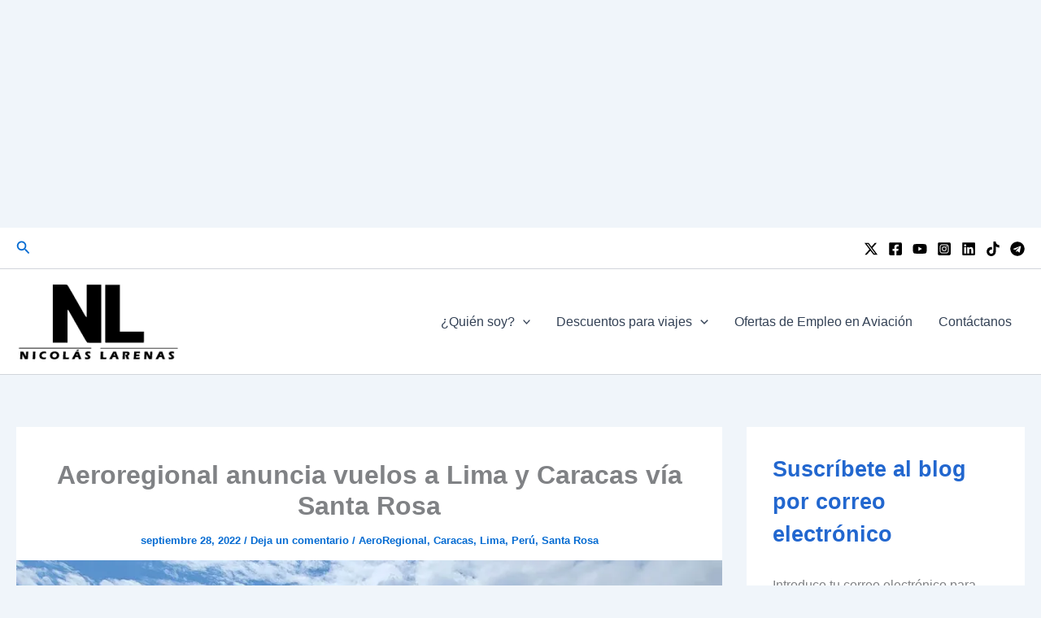

--- FILE ---
content_type: text/html; charset=utf-8
request_url: https://www.google.com/recaptcha/api2/aframe
body_size: 266
content:
<!DOCTYPE HTML><html><head><meta http-equiv="content-type" content="text/html; charset=UTF-8"></head><body><script nonce="LlfLvTC1EDNPFo4feFEs6A">/** Anti-fraud and anti-abuse applications only. See google.com/recaptcha */ try{var clients={'sodar':'https://pagead2.googlesyndication.com/pagead/sodar?'};window.addEventListener("message",function(a){try{if(a.source===window.parent){var b=JSON.parse(a.data);var c=clients[b['id']];if(c){var d=document.createElement('img');d.src=c+b['params']+'&rc='+(localStorage.getItem("rc::a")?sessionStorage.getItem("rc::b"):"");window.document.body.appendChild(d);sessionStorage.setItem("rc::e",parseInt(sessionStorage.getItem("rc::e")||0)+1);localStorage.setItem("rc::h",'1769018902639');}}}catch(b){}});window.parent.postMessage("_grecaptcha_ready", "*");}catch(b){}</script></body></html>

--- FILE ---
content_type: text/vtt; charset=utf-8
request_url: https://video-meta.open.video/caption/8dg4Ye4Y_hnX/b83cbb6d8eff09aa712245939cc1dc84_es-ES.vtt
body_size: 17736
content:
WEBVTT

00:00.000 --> 00:10.000
hola a todos bienvenidos a un nuevo vídeo aquí
en el c de youtube nos encontramos en el

00:10.000 --> 00:14.460
aeropuerto internacional jorge chávez que sirve la
ciudad de lima atrás mío está el hotel winham

00:14.460 --> 00:20.680
del aeropuerto de lima porque estoy aquí porque
voy a conocer el primer hotel cinco estrellas

00:20.680 --> 00:27.180
dentro de un aeropuerto en sudamérica o cinco
estrellas no una dos tres cinco por lo cual es

00:27.180 --> 00:32.900
Es un lujo completo, recomendadísimo para esperar tu próximo
vuelo, para descansar si llegas a un vuelo largo internacional

00:33.120 --> 00:36.660
Después vas a conectar, por ejemplo, con Cusco.
Está buenísimo, ya pasé la noche aquí

00:37.060 --> 00:41.040
Espectacular las terminaciones dentro de la
habitación que les voy a ir mostrando en el video

00:41.940 --> 00:49.740
También las facilidades, hay sauna, piscina, turco, hidromasaje, todo
lo que te imagines para estar relajado y tranquilo antes de tu vuelo

00:51.340 --> 00:56.300
El hotel abrió hace muy pocas semanas atrás
con inversión de 60 millones de dólares

00:56.300 --> 01:03.020
es el primer hotel de dos que van a ver aquí en el aeropuerto Jorge
Chávez así que va a estar espectacular este recorrido con ustedes

01:03.020 --> 01:09.340
desde ya les invito a que se suscriban al c dale like y
comenta que te parece el hotel del aeropuerto Jorge Chávez

01:09.340 --> 01:14.620
te gusta o no te gusta lo que tú quieras aquí abajo en los
comentarios y deja de saber tu opinión de lo que tú quieras

01:14.620 --> 01:18.680
así que bienvenidos a este nuevo recorrido esta
vez en un hotel 5 estrellas en el aeropuerto de Lima

01:26.300 --> 01:51.800
Y junto al hotel donde nos estamos quedando

01:51.800 --> 01:58.680
se construye el Costa de Sol Express que va
a ser un hotel ya me molé más low cost

01:58.680 --> 02:03.800
enfocado para otro segmento del público de viajeros
para que tengan también su opción de hospedaje

02:03.800 --> 02:22.600
y se lo construye junto al Winningham Grand Si
vienes al hotel y quieres ver aviones como yo

02:22.600 --> 02:31.040
pide que estés en este lado en el lado del hotel quedé hacia el
boulevard del aeropuerto así vas a poder ver aviones despegar

02:31.040 --> 02:37.860
por la pista derecha del aeropuerto jorge chávez
recomendación y tip yo estoy en el sexto piso de este lado

02:55.000 --> 03:22.060
Muy bonitos los detalles decorativos en la pared

03:22.060 --> 03:29.220
ah, ahí se anotaron otro puntazo,
puedes llenar tus botellas, tus termos

03:29.220 --> 03:34.460
para tomar agua y verte agua para
las botellas que te da llanto

04:22.060 --> 04:45.480
Tres ascensores

04:52.060 --> 05:17.420
Muy bonitos los pasillos, iluminados con sensores

05:17.420 --> 05:23.120
entonces tienes un look bastante elegante
con la alfombra que está bastante bien

05:23.120 --> 05:56.840
las paredes de las habitaciones con
madera. hemos llegado a nuestra habitación

05:56.840 --> 06:04.560
habitación 611 y un item espectacular
vista que tenemos de la nueva terminal

06:04.560 --> 06:29.360
de Puerto Jorge Chávez A novedad, experiencia super personalizada, bienvenido señor José
Lareno de Laiza a mi habitación 0611, completísimo el hotel, hasta ahora espectacular

06:30.560 --> 06:42.840
Una buena tele, bastante grande, calculo a 55 polegadas
mínimo, decoración, obviamente evoca horas precolombinas

06:42.840 --> 07:04.563
tienes una mesa para que te quites la cama ll as tienes tu escritorio para trabajar puedes poner tu espalaje y la enorme y hermosa
cama donde vamos a pasar la noche Miren este detallito no s c le dicen en sus pa pero este detallito le vamos a decir detallito tierno

07:05.003 --> 07:09.183
Miren, es una lámpara para que
puedas leer, no molestar a tu pareja

07:09.323 --> 07:14.923
En este caso estoy totalmente solo, pero lo sacas
y si lo vuelves a poner en su posición, se apaga

07:16.363 --> 07:24.223
Muy chévere. vi esto de aquí y dije,
¿qué será? parece, no sé, un casco

07:24.223 --> 07:28.463
no sé, un protector local que
había en la época de la pandemia

07:28.463 --> 07:36.243
pero no, miren esto ha sido
una hermosa y miren, el hotel

07:36.243 --> 07:41.983
es tan bueno que en la televisión están pasando mis
videos del c de YouTube, no mentira, lo puse yo ahorita

07:41.983 --> 07:46.323
quería ver qué tan buena era la tele y se ve
en Full HD no se olviden suscribirse, darle like

07:46.323 --> 07:54.523
y compartir mis videos del c de YouTube. Son las 7 y media
de la noche, vamos a revisar los amenities de la habitación

07:54.863 --> 07:59.703
En el kit de bienvenida te incluye dos pots de
cortesía para que te puedas preparar café acá

08:00.263 --> 08:05.143
Este es el minibar, donde tienes un buen
pisco por si acaso quisieras tomarlo

08:05.843 --> 08:09.663
Vamos a ver un poco los
costos. Agua con gas, 15 soles

08:09.663 --> 08:14.843
Por ejemplo, ¿qué más tenemos
del pisco que estaba ahí? 49 soles

08:14.843 --> 08:21.523
un poco más de 10 dólares galletas
saladas menta 14 soles frutos secos 35 soles

08:21.523 --> 08:28.903
en cuanto al minibar como buen hotel tienes
más almohadas una frazada por si te da frío

08:28.903 --> 08:33.703
estos días en Lima ha estado bastante
frío tienes la plancha tienes colgadores

08:33.703 --> 08:40.623
todo para que puedan estar impecable para
tus reuniones o prepararte antes de tu viaje

08:40.623 --> 08:48.983
vamos a revisar ahora el baño tenemos
la muy buena ducha bastante amplia

08:48.983 --> 08:59.663
muy bien equipada jabón shampoo
veamos que tal la presión del agua

08:59.663 --> 09:10.203
muy bueno tienes tus toallas, secadora de pelo

09:10.203 --> 09:24.683
tienes aguas que son cortesía un espacio separado
está el baño para que hagas tus necesidades

09:24.683 --> 09:30.843
papel higiénico basurero y por cualquier cosita un
teléfono adicional para comunicarte con recepción

09:30.843 --> 09:42.883
tienes cremita para el cuerpo jabón corporal un
clásico de amenity, que son también no falla

09:42.883 --> 09:54.123
muy bueno, como no tiene absolutamente todo lo que
necesitas miren, me faltó mostrarles esto, a ver qué hace

09:54.123 --> 10:03.463
ah bueno, miren para que quedes impecable
para tu día, un espejito adicional

10:03.463 --> 10:11.283
todo muy bien, todo completísimo después
vamos a ver el resto del hotel a detalle

10:11.283 --> 10:18.963
estaba buscando cómo bajar el aire acondicionado y encontré este
aparatito y me sorprendió porque mira una pantalla en un controlador

10:18.963 --> 10:23.763
es entretenimiento, puedes activar modo nocturno
y aquí está lo que buscaba el aire acondicionado

10:23.763 --> 10:30.443
actualmente está en 18 grados, para mí eso está muy frío
si me parece que eres una temperatura como lo que quieres

10:30.443 --> 10:48.063
o incluso puedes apagar el aire secundario y si quieres pedir la
bandería que es pedir limpieza todo activas desde esta hermosa y

10:48.063 --> 10:58.023
muy bien no es que yo viaje tanto pero no lo
había visto y también si quieres apagarlo

10:58.023 --> 11:02.103
totalmente, le subí a 24 solo para
probar la tabla, y eso quiere decir

11:02.103 --> 11:08.083
que está totalmente apagado el sistema de ventilación
y de aire y de condicionado, y todo lo que ustedes

11:08.083 --> 11:13.403
controlan el sistema que les mostré se va a quedar acá, si
quieres que no te moleste este poquito es algo de problema, mira

11:13.403 --> 11:22.283
y este sistema, este foquito de acá con la personita
te indica cuando hay alguien adentro de la habitación

11:22.283 --> 11:28.763
sistema si había visto ya antes en Punta
Cana pero con el control desde esa pantallita

11:28.763 --> 11:34.783
eso es algo totalmente nuevo miren lo que acabo de descubrir
este hotel es nuevito, abrió hace penas semanas atrás

11:34.783 --> 11:44.723
hay este botón al ingreso ¿qué pasa?
si lo aplastamos se apaga todas las luces

11:44.723 --> 11:51.043
de la habitación menos la lámpara que yo prendí
manualmente pero miren, se cierra automáticamente

11:51.043 --> 11:59.063
la cortina eso no lo había visto
antes bueno señores a dormir

11:59.063 --> 12:14.223
buenos días amanece en el hotel

12:14.223 --> 12:20.883
Windham del aeropuerto de Lima Costa del Sol 5
estrellas vamos ahora a seguir explorando este hotel

12:20.883 --> 12:25.763
y mostrarles más detalles y todas las facilidades
que he compartido con ustedes hasta el momento

12:26.223 --> 12:31.943
Vamos a ver ahora el desayuno, vamos a ver el hotel de día,
también seguramente cambia muchísimo la perspectiva de las cosas

12:31.943 --> 12:35.603
y también les voy a mostrar en qué
lugares se pueden ver aviones desde aquí

12:35.843 --> 12:40.003
Bienvenidos a este segundo día en el
Hotel Windham del aeropuerto de Lima

12:41.023 --> 12:46.143
Me gustó este detalle que el
botón de la luz es color verde

12:46.323 --> 12:53.683
Vamos a la planta baja, que realmente no es
como en su suelo, y aquí la planta baja

12:53.683 --> 13:02.463
si tomamos en cuenta que estamos a nivel de el
estacionamiento del aeropuerto, está la piscina

13:02.463 --> 13:29.083
miren que hermosa que está y también hay

13:29.083 --> 13:35.603
muchas otras facilidades en el hotel
también hay una sección de masajes

13:35.603 --> 13:43.823
y de spa donde pueden hacer varios
tratamientos aquí están los precios

13:43.823 --> 14:01.467
para que ustedes vean masaje en cuatro manos Una hora cuatrocientos soles Realmente hay
minutos 30 d s tienen eliminaciones productos experiencias entonces hay de todo un poco

14:05.047 --> 14:13.507
Aquí son los masajes y todos los servicios de aquí, junto
con el gimnasio que está acá a la derecha, la piscina, sauna

14:13.507 --> 14:22.027
Este es el gimnasio. No voy a
estar de aquí haciendo ejercicio

14:23.607 --> 15:01.227
La vida está para disfrutarla y comer rico también.
un agradecimiento especial al personal del hotel

15:01.227 --> 15:06.067
les comenté que quería hacer unas tomas desde
una vista más alta y me dieron una tarjeta

15:06.067 --> 15:10.407
para conocer la habitación 919 obviamente
piso 9 de 10 que tiene el hotel

15:10.407 --> 15:17.527
y así vamos a poder ver una mejor perspectiva del aeropuerto
desde casi el aire. Vamos a ver qué tal esta habitación

15:18.887 --> 15:23.787
Y antes de entrar a la habitación, vamos a ver
la vista desde esta ventanita que es maravillosa

15:24.787 --> 15:31.027
Vamos a ver aún mejor la antigua terminal del
Jorge Chávez y los trabajos de mantenimiento

15:31.027 --> 15:40.327
de la pista 16 izquierda del aeropuerto.
Y la torre de control también

15:41.847 --> 15:49.527
entonces para los amantes de la aviación tenemos aquí buena
vista también de la operación de carga y de aviones en movimiento

15:54.907 --> 16:09.927
esta es una habitación doble de las camas y vamos a ver a lo que vinimos, es
un poquito diferente a la que estoy yo hospedado pero igual está muy bonita

16:09.927 --> 16:15.767
pero yo quería esto, mostrarles la
vista desde acá arriba de la terminal

16:15.767 --> 16:22.427
y nada más, nada menos que Aerogropa
rodando a pista para despegar

16:22.427 --> 16:28.587
va a despegar en sentido contrario de lo que
normalmente se hace aquí en el aeropuerto de Lima

16:28.587 --> 16:32.787
así que vamos a disfrutar de este
despegue del Boeing 787 de Aerogropa

16:32.787 --> 17:37.787
hacia Madrid y despega ahora el Aerogropa
directo a Madrid Gracias por ver el video

17:37.787 --> 18:07.787
¡Suscríbete al c

18:07.787 --> 18:37.787
¡Suscríbete al c

18:37.787 --> 18:54.587
como pueden ver la vista es bastante buena

18:54.587 --> 19:00.867
tal vez estamos considerablemente lejos de la
actividad de los aviones pero miren, estamos viendo

19:00.867 --> 19:06.787
un Airbus de Latam aterrizando y me parece
que la vista es espectacular igualmente

19:06.787 --> 19:12.747
desde aquí, es muy, muy llamativa y vamos haciendo
zoom out para que ustedes vean todo lo que vemos

19:12.747 --> 19:18.767
desde aquí del aeropuerto, así que para
avigeaks, amantes de la aviación fotógrafos

19:18.767 --> 19:23.087
personas que hacemos videos está muy
buena aquí la vista para entretenerte

19:23.087 --> 19:29.147
mientras esperas tu vuelo ya veo que hay una colita azul
moviéndose, ¿quién será? ¿quién será que sale

19:29.927 --> 19:34.667
y el despegue que estaba esperando toda la
mañana, en Herbas 350 de Iberia, directo

19:34.667 --> 20:35.407
hacia Madrid ¡Suscríbete al c

20:35.407 --> 20:45.447
Entonces, si quieres venir a hacer spotting al aeropuerto de Lima, desde acá arriba
ves bastante bien la operación y vemos los aviones en línea de espera para despegar

20:46.387 --> 20:53.691
Est despegando justamente un avi en este
momento vamos a ver su carrera de despegue

20:58.751 --> 21:08.491
ya le diría es una herva 320 de volaris que de aquí sale
directo a ciudad de méxico seguramente creo que también

21:08.491 --> 22:10.851
vuelan a cancún pero pensaría que es de méxico
Ciudad de México ¡Gracias por ver el video

22:10.851 --> 22:38.111
Estamos en el piso 6 del hotel y
aquí también podemos ver aviones

22:38.111 --> 22:47.451
claro está, ahí está la antigua terminal, vemos un avión de
copa ahorita siendo trasladado posiblemente para salir hacia Panam�

22:47.451 --> 22:57.691
tenemos un 320neo de Sky y cuando la pista de este lado esté rehabilitada
porque ahorita está en mantenimiento la pista izquierda de Lima

22:57.691 --> 23:03.531
vamos a poder ver aquí también aviones despegar
como lo hacemos por la ventana de la habitación

23:08.111 --> 23:35.171
y ahora el lobby durante el día, obviamente la actividad
es mayor, hay más gente y también se ve muy elegante

23:35.171 --> 23:46.811
todas las áreas, todas las zonas del hotel durante el día. Y mientras
disfruto de la recepción, estoy aquí sentado trabajando un rato

23:47.371 --> 23:52.351
les cuento que las tarifas van desde 180
dólares la noche, más tasas de impuestos

23:52.511 --> 23:56.591
así que te recomiendo consultar directamente en la
página web de ellos para tener las mejores tarifas

23:56.591 --> 24:01.291
y promociones para tu estadía aquí
en el Wingam del aeropuerto de Lima

24:01.291 --> 24:08.491
Y como les decía, este hotel es de 5
estrellas, entonces es de altísimo nivel

24:08.631 --> 24:15.111
Por ejemplo, uno lo hemos saltado 79 soles
en el restaurante que se llama Paprika

24:18.171 --> 24:29.071
Estos son los precios para que ustedes tengan referencia de
cuánto cuesta comer en el restaurante del hotel en el aeropuerto

24:29.071 --> 24:34.091
vamos a empezar el desayuno
que funciona de 4 de la mañana

24:34.091 --> 24:39.611
a 10 de la mañana, vamos a ver cuáles son las opciones
que hay y después vamos a ir nosotros sirviéndonos

24:39.611 --> 24:43.811
empezamos con la sección de frutas y
déjenme decirles que pensé que iba a haber

24:43.811 --> 24:47.911
mucha gente en el hotel, pero está
repleto, no sé si repleto 100

24:47.911 --> 24:52.651
pero hay bastantísima gente en el hoy y
bastantísima gente desayunando lo cual es bueno

24:52.651 --> 24:57.771
el hotel tiene poco tiempo de ser
inaugurado pero ya tiene muy buena

24:57.771 --> 25:20.950
clientela, sección de jamones, quesos, pan, sándwiches y comida
caliente, tamal, pollo a la cazadora, arroz y vegetales salteados

25:27.771 --> 25:38.771
y la sección ya no tan saludable, tocino, huevos revueltos
que no pueden faltar y las buenas tostadoras de pan

25:38.771 --> 25:43.231
una sección de omelette que no puede
faltar en ningún hotel que se respete

25:43.231 --> 25:58.051
hay cereales de todo tipo, yogur para la
gente más light, de todo, de todo, de todo

25:58.051 --> 26:05.291
empezamos el desayuno con algo balanceado, un
poquito vegetales, jamoncito quesos y unos

26:05.291 --> 26:12.751
huevos revueltos con todo, aquí está nuestro
hotel actual que estamos recorriendo y así se

26:12.751 --> 26:31.191
era el Costa del Sol Express una vez terminado y construido
y desde una bastante soleada y calurosa ciudad de Lima

26:31.191 --> 26:38.131
concretamente el aeropuerto Jorge Chávez cierro este
reporte de tipo hotelero desde el aeropuerto Jorge Chávez

26:38.131 --> 26:42.450
el hotel 5 estrellas de primera de su
categoría en un aeropuerto en Sudamérica

26:42.450 --> 26:46.811
está de lujo, espectacular, el personal buenísimo
un agradecimiento a ellos por toda su colaboración

26:46.811 --> 26:52.591
y apertura para poder realizar para ustedes este
video, voy cerrando así esta información que espero

26:52.591 --> 26:56.710
que les haya servido mucho, que les guste y quiero
responder una inquietud que me dejaron en mis comentarios

26:56.710 --> 27:02.691
en Instagram de las historias que hice durante mi estadía aquí ¿se
escucha el ruido de los aviones? sí, se escucha el ruido de los aviones

27:02.691 --> 27:06.851
pero es bajito, los vidrios son reforzados así
que el ruido que hay adentro de las habitaciones

27:06.851 --> 27:10.871
es muy bajito y no te preocupes por eso vas a poder
descansar espectacular, los colchones son buenísimos

27:10.871 --> 27:15.731
las almohadas, espectacular, así que buenísimo,
todo muy bueno, piscina, turco, hidromasaje

27:15.851 --> 27:23.771
excelente, recomendadísimo, completísimo el hotel, colegio a la comida, espectacular,
muy buena, tienes un restaurante aquí, si te quedas más horas puedes también almorzar

27:24.131 --> 27:28.891
cenar lo que tú quieras, buenísimo, el hotel
totalmente recomendado, espero que les guste

27:28.891 --> 27:35.291
esta información, suscríbete al c, dale like, comenta qué te pareció el hotel,
qué hotel es tu favorito, que has estado alguna vez en un aeropuerto, déjame saber

27:35.291 --> 27:41.871
en los comentarios. Gracias


--- FILE ---
content_type: text/vtt; charset=utf-8
request_url: https://video-meta.open.video/caption/9HRYfR3z6zvl/ccb7d611e62903b8e11384ba125fd285_es-ES.vtt
body_size: 4873
content:
WEBVTT

00:10.390 --> 00:15.210
en esta entrega vamos a revisar cómo van los avances
de la nueva terminal del aeropuerto Jorge Chávez

00:15.460 --> 00:20.090
ubicado en la Provincia Constitucional
del Callao, que sirve a la ciudad de Lima

00:20.090 --> 00:24.379
Nada más ni nada menos. Ya llegaron al
noventa por ciento de la construcción

00:24.629 --> 00:29.840
Ya cuando los visité allá por marzo pasado
estaban apenas en un setenta y siete por ciento

00:30.100 --> 00:34.814
Podemos ver ver ya los acabados de los baños,
la sala de control operacional del aeropuerto

00:35.145 --> 00:40.134
cómo van a ser las pantallas? Está avanzando
a muy buen ritmo y se inaugurará nada más

00:40.134 --> 00:45.854
nada menos que el próximo dieciocho de diciembre de este
año. Miren cómo van a ser las pantallas de información

00:46.115 --> 00:51.775
Está avanzando muy bien. Ya podemos ver un poco los detalles
arquitectónicos que va a tener. Las máquinas de los rayos X son los más

00:51.775 --> 00:58.259
modernos del mundo, así que debería ser el proceso aún más
rápido y mucho más suficiente para la experiencia de los pasajeros

00:58.259 --> 01:05.980
Recordemos que esta terminal, una vez que esté terminada, va a tener
capacidad para cuarenta millones de pasajeros al año dos mil veinticinco

01:05.980 --> 01:14.540
lo cual es realmente impresionante. Una capacidad increíble. Va a dar un salto
de calidad a quienes conectamos bastante seguido por este hermoso aeropuerto para

01:14.540 --> 01:21.315
cuando la nueva terminal abra sus puertas de este año dos mil veinticuatro,
tener una capacidad para treinta millones iniciales y como les comenté

01:21.315 --> 01:28.834
se irá ampliando paulatinamente hasta el dos mil veinticinco. Es muy
importante destacar que habrán cuarenta y seis puertas de embarque

01:28.834 --> 01:37.055
de las cuales de momento ya están más de veinte instaladas y en diciembre
tendrá un total de doscientos diez mil metros cuadrados de construcción

01:37.394 --> 01:41.334
y en dos mil veinticinco llegarán a
doscientos treinta mil metros cuadrados

01:41.860 --> 01:49.449
Esta mega obra es una de las más importantes de la historia del
Perú y requiere más de dos mil millones de inversión a cargo

01:49.449 --> 01:57.730
netamente la empresa privada Lima Airport Partners, quienes muy amablemente compartieron
conmigo estas tomas para que ustedes puedan ver cómo se encuentra en este momento

01:57.730 --> 02:02.250
con el noventa por ciento de avances, lo que
será la nueva terminal del aeropuerto de Lima

02:02.250 --> 02:08.619
Realmente se ve increíble los avances? Ya quiero estar en diciembre ahí
del vuelo inaugural o en la ceremonia de inauguración para poder conocer en

02:08.619 --> 02:16.164
detalles cómo queda esta terminal. La fachada por afuera también va
avanzando muy bien y lo muy importante o lo más importante para mí en

02:16.164 --> 02:20.505
las tomas es mostrarles la que viene. A
continuación ya se están instalando áreas verdes

02:20.505 --> 02:24.205
que fue uno de los principales comentarios que
ustedes me dejaron en el video que pueden ver aquí

02:24.205 --> 02:29.714
en el c de YouTube, donde repaso cada uno de los detalles
y recorro la terminal en exclusiva para todos ustedes

02:30.184 --> 02:36.134
Ahora sí, unas imágenes espectaculares de cómo va
quedando la nueva terminal del aeropuerto Jorge Chávez

02:36.505 --> 02:58.779
que sirve a la ciudad de
Lima. Que disfruten incluso

02:58.779 --> 03:03.169
las obras tan, tan avanzadas que van a
empezar las pruebas con pasajeros simulados

03:03.169 --> 03:09.250
Qué quiere decir esto? Que personas normales como nosotros se inscribieron
en un sistema y van a ir al aeropuerto como si estuvieran tomando un

03:09.250 --> 03:16.850
vuelo y van a simular hacer check in migración, filtros de seguridad y probar
todos los sistemas del aeropuerto para que estén en óptimas condiciones

03:16.850 --> 09:06.859
para el próximo dieciocho de diciembre. Y

09:06.859 --> 09:14.969
vamos, ahora sí, ya cerrando este reportaje diferente y especial donde quería
comentarles y mostrarles cómo van los avances de la nueva terminal del aeropuerto

09:15.299 --> 09:21.099
de Lima. Espero que les gusta esta información y me gustaría
mucho saber su opinión sobre cómo creen que se da la experiencia

09:21.099 --> 09:26.010
cuáles son sus expectativas que esperan
ver en esta enorme y flamante nueva terminal

09:26.010 --> 09:32.650
Déjanos saber en los comentarios y también no te olvides suscribirte y dale
like al video también compártelo para que más gente pueda conocer sobre

09:32.650 --> 09:38.789
estos avances. Ah! Y otro dato que me estaba olvidando de comentarles
es que las obras de los primeros hoteles que habrán aquí en la

09:38.919 --> 09:45.349
en la primera ciudad aeropuerto de Sudamérica, están ya
iniciadas, así que podremos ver también esos avances muy

09:45.349 --> 09:52.130
muy pronto. No te olvides nuevamente de suscribirte y gracias por
ser parte de El blog en el arenas dot com y Olvi sirve también

09:52.130 --> 09:56.450
en todas mis redes sociales como Nicolás
Arenas hasta un próximo video. Chau chau

09:56.450 --> 09:57.940
Nos veremos en Lima muy muy pronto


--- FILE ---
content_type: text/vtt; charset=utf-8
request_url: https://video-meta.open.video/caption/8dg4Ye4Y_hnX/b83cbb6d8eff09aa712245939cc1dc84_es-ES.vtt
body_size: 17609
content:
WEBVTT

00:00.000 --> 00:10.000
hola a todos bienvenidos a un nuevo vídeo aquí
en el c de youtube nos encontramos en el

00:10.000 --> 00:14.460
aeropuerto internacional jorge chávez que sirve la
ciudad de lima atrás mío está el hotel winham

00:14.460 --> 00:20.680
del aeropuerto de lima porque estoy aquí porque
voy a conocer el primer hotel cinco estrellas

00:20.680 --> 00:27.180
dentro de un aeropuerto en sudamérica o cinco
estrellas no una dos tres cinco por lo cual es

00:27.180 --> 00:32.900
Es un lujo completo, recomendadísimo para esperar tu próximo
vuelo, para descansar si llegas a un vuelo largo internacional

00:33.120 --> 00:36.660
Después vas a conectar, por ejemplo, con Cusco.
Está buenísimo, ya pasé la noche aquí

00:37.060 --> 00:41.040
Espectacular las terminaciones dentro de la
habitación que les voy a ir mostrando en el video

00:41.940 --> 00:49.740
También las facilidades, hay sauna, piscina, turco, hidromasaje, todo
lo que te imagines para estar relajado y tranquilo antes de tu vuelo

00:51.340 --> 00:56.300
El hotel abrió hace muy pocas semanas atrás
con inversión de 60 millones de dólares

00:56.300 --> 01:03.020
es el primer hotel de dos que van a ver aquí en el aeropuerto Jorge
Chávez así que va a estar espectacular este recorrido con ustedes

01:03.020 --> 01:09.340
desde ya les invito a que se suscriban al c dale like y
comenta que te parece el hotel del aeropuerto Jorge Chávez

01:09.340 --> 01:14.620
te gusta o no te gusta lo que tú quieras aquí abajo en los
comentarios y deja de saber tu opinión de lo que tú quieras

01:14.620 --> 01:18.680
así que bienvenidos a este nuevo recorrido esta
vez en un hotel 5 estrellas en el aeropuerto de Lima

01:26.300 --> 01:51.800
Y junto al hotel donde nos estamos quedando

01:51.800 --> 01:58.680
se construye el Costa de Sol Express que va
a ser un hotel ya me molé más low cost

01:58.680 --> 02:03.800
enfocado para otro segmento del público de viajeros
para que tengan también su opción de hospedaje

02:03.800 --> 02:22.600
y se lo construye junto al Winningham Grand Si
vienes al hotel y quieres ver aviones como yo

02:22.600 --> 02:31.040
pide que estés en este lado en el lado del hotel quedé hacia el
boulevard del aeropuerto así vas a poder ver aviones despegar

02:31.040 --> 02:37.860
por la pista derecha del aeropuerto jorge chávez
recomendación y tip yo estoy en el sexto piso de este lado

02:55.000 --> 03:22.060
Muy bonitos los detalles decorativos en la pared

03:22.060 --> 03:29.220
ah, ahí se anotaron otro puntazo,
puedes llenar tus botellas, tus termos

03:29.220 --> 03:34.460
para tomar agua y verte agua para
las botellas que te da llanto

04:22.060 --> 04:45.480
Tres ascensores

04:52.060 --> 05:17.420
Muy bonitos los pasillos, iluminados con sensores

05:17.420 --> 05:23.120
entonces tienes un look bastante elegante
con la alfombra que está bastante bien

05:23.120 --> 05:56.840
las paredes de las habitaciones con
madera. hemos llegado a nuestra habitación

05:56.840 --> 06:04.560
habitación 611 y un item espectacular
vista que tenemos de la nueva terminal

06:04.560 --> 06:29.360
de Puerto Jorge Chávez A novedad, experiencia super personalizada, bienvenido señor José
Lareno de Laiza a mi habitación 0611, completísimo el hotel, hasta ahora espectacular

06:30.560 --> 06:42.840
Una buena tele, bastante grande, calculo a 55 polegadas
mínimo, decoración, obviamente evoca horas precolombinas

06:42.840 --> 07:04.563
tienes una mesa para que te quites la cama ll as tienes tu escritorio para trabajar puedes poner tu espalaje y la enorme y hermosa
cama donde vamos a pasar la noche Miren este detallito no s c le dicen en sus pa pero este detallito le vamos a decir detallito tierno

07:05.003 --> 07:09.183
Miren, es una lámpara para que
puedas leer, no molestar a tu pareja

07:09.323 --> 07:14.923
En este caso estoy totalmente solo, pero lo sacas
y si lo vuelves a poner en su posición, se apaga

07:16.363 --> 07:24.223
Muy chévere. vi esto de aquí y dije,
¿qué será? parece, no sé, un casco

07:24.223 --> 07:28.463
no sé, un protector local que
había en la época de la pandemia

07:28.463 --> 07:36.243
pero no, miren esto ha sido
una hermosa y miren, el hotel

07:36.243 --> 07:41.983
es tan bueno que en la televisión están pasando mis
videos del c de YouTube, no mentira, lo puse yo ahorita

07:41.983 --> 07:46.323
quería ver qué tan buena era la tele y se ve
en Full HD no se olviden suscribirse, darle like

07:46.323 --> 07:54.523
y compartir mis videos del c de YouTube. Son las 7 y media
de la noche, vamos a revisar los amenities de la habitación

07:54.863 --> 07:59.703
En el kit de bienvenida te incluye dos pots de
cortesía para que te puedas preparar café acá

08:00.263 --> 08:05.143
Este es el minibar, donde tienes un buen
pisco por si acaso quisieras tomarlo

08:05.843 --> 08:09.663
Vamos a ver un poco los
costos. Agua con gas, 15 soles

08:09.663 --> 08:14.843
Por ejemplo, ¿qué más tenemos
del pisco que estaba ahí? 49 soles

08:14.843 --> 08:21.523
un poco más de 10 dólares galletas
saladas menta 14 soles frutos secos 35 soles

08:21.523 --> 08:28.903
en cuanto al minibar como buen hotel tienes
más almohadas una frazada por si te da frío

08:28.903 --> 08:33.703
estos días en Lima ha estado bastante
frío tienes la plancha tienes colgadores

08:33.703 --> 08:40.623
todo para que puedan estar impecable para
tus reuniones o prepararte antes de tu viaje

08:40.623 --> 08:48.983
vamos a revisar ahora el baño tenemos
la muy buena ducha bastante amplia

08:48.983 --> 08:59.663
muy bien equipada jabón shampoo
veamos que tal la presión del agua

08:59.663 --> 09:10.203
muy bueno tienes tus toallas, secadora de pelo

09:10.203 --> 09:24.683
tienes aguas que son cortesía un espacio separado
está el baño para que hagas tus necesidades

09:24.683 --> 09:30.843
papel higiénico basurero y por cualquier cosita un
teléfono adicional para comunicarte con recepción

09:30.843 --> 09:42.883
tienes cremita para el cuerpo jabón corporal un
clásico de amenity, que son también no falla

09:42.883 --> 09:54.123
muy bueno, como no tiene absolutamente todo lo que
necesitas miren, me faltó mostrarles esto, a ver qué hace

09:54.123 --> 10:03.463
ah bueno, miren para que quedes impecable
para tu día, un espejito adicional

10:03.463 --> 10:11.283
todo muy bien, todo completísimo después
vamos a ver el resto del hotel a detalle

10:11.283 --> 10:18.963
estaba buscando cómo bajar el aire acondicionado y encontré este
aparatito y me sorprendió porque mira una pantalla en un controlador

10:18.963 --> 10:23.763
es entretenimiento, puedes activar modo nocturno
y aquí está lo que buscaba el aire acondicionado

10:23.763 --> 10:30.443
actualmente está en 18 grados, para mí eso está muy frío
si me parece que eres una temperatura como lo que quieres

10:30.443 --> 10:48.063
o incluso puedes apagar el aire secundario y si quieres pedir la
bandería que es pedir limpieza todo activas desde esta hermosa y

10:48.063 --> 10:58.023
muy bien no es que yo viaje tanto pero no lo
había visto y también si quieres apagarlo

10:58.023 --> 11:02.103
totalmente, le subí a 24 solo para
probar la tabla, y eso quiere decir

11:02.103 --> 11:08.083
que está totalmente apagado el sistema de ventilación
y de aire y de condicionado, y todo lo que ustedes

11:08.083 --> 11:13.403
controlan el sistema que les mostré se va a quedar acá, si
quieres que no te moleste este poquito es algo de problema, mira

11:13.403 --> 11:22.283
y este sistema, este foquito de acá con la personita
te indica cuando hay alguien adentro de la habitación

11:22.283 --> 11:28.763
sistema si había visto ya antes en Punta
Cana pero con el control desde esa pantallita

11:28.763 --> 11:34.783
eso es algo totalmente nuevo miren lo que acabo de descubrir
este hotel es nuevito, abrió hace penas semanas atrás

11:34.783 --> 11:44.723
hay este botón al ingreso ¿qué pasa?
si lo aplastamos se apaga todas las luces

11:44.723 --> 11:51.043
de la habitación menos la lámpara que yo prendí
manualmente pero miren, se cierra automáticamente

11:51.043 --> 11:59.063
la cortina eso no lo había visto
antes bueno señores a dormir

11:59.063 --> 12:14.223
buenos días amanece en el hotel

12:14.223 --> 12:20.883
Windham del aeropuerto de Lima Costa del Sol 5
estrellas vamos ahora a seguir explorando este hotel

12:20.883 --> 12:25.763
y mostrarles más detalles y todas las facilidades
que he compartido con ustedes hasta el momento

12:26.223 --> 12:31.943
Vamos a ver ahora el desayuno, vamos a ver el hotel de día,
también seguramente cambia muchísimo la perspectiva de las cosas

12:31.943 --> 12:35.603
y también les voy a mostrar en qué
lugares se pueden ver aviones desde aquí

12:35.843 --> 12:40.003
Bienvenidos a este segundo día en el
Hotel Windham del aeropuerto de Lima

12:41.023 --> 12:46.143
Me gustó este detalle que el
botón de la luz es color verde

12:46.323 --> 12:53.683
Vamos a la planta baja, que realmente no es
como en su suelo, y aquí la planta baja

12:53.683 --> 13:02.463
si tomamos en cuenta que estamos a nivel de el
estacionamiento del aeropuerto, está la piscina

13:02.463 --> 13:29.083
miren que hermosa que está y también hay

13:29.083 --> 13:35.603
muchas otras facilidades en el hotel
también hay una sección de masajes

13:35.603 --> 13:43.823
y de spa donde pueden hacer varios
tratamientos aquí están los precios

13:43.823 --> 14:01.467
para que ustedes vean masaje en cuatro manos Una hora cuatrocientos soles Realmente hay
minutos 30 d s tienen eliminaciones productos experiencias entonces hay de todo un poco

14:05.047 --> 14:13.507
Aquí son los masajes y todos los servicios de aquí, junto
con el gimnasio que está acá a la derecha, la piscina, sauna

14:13.507 --> 14:22.027
Este es el gimnasio. No voy a
estar de aquí haciendo ejercicio

14:23.607 --> 15:01.227
La vida está para disfrutarla y comer rico también.
un agradecimiento especial al personal del hotel

15:01.227 --> 15:06.067
les comenté que quería hacer unas tomas desde
una vista más alta y me dieron una tarjeta

15:06.067 --> 15:10.407
para conocer la habitación 919 obviamente
piso 9 de 10 que tiene el hotel

15:10.407 --> 15:17.527
y así vamos a poder ver una mejor perspectiva del aeropuerto
desde casi el aire. Vamos a ver qué tal esta habitación

15:18.887 --> 15:23.787
Y antes de entrar a la habitación, vamos a ver
la vista desde esta ventanita que es maravillosa

15:24.787 --> 15:31.027
Vamos a ver aún mejor la antigua terminal del
Jorge Chávez y los trabajos de mantenimiento

15:31.027 --> 15:40.327
de la pista 16 izquierda del aeropuerto.
Y la torre de control también

15:41.847 --> 15:49.527
entonces para los amantes de la aviación tenemos aquí buena
vista también de la operación de carga y de aviones en movimiento

15:54.907 --> 16:09.927
esta es una habitación doble de las camas y vamos a ver a lo que vinimos, es
un poquito diferente a la que estoy yo hospedado pero igual está muy bonita

16:09.927 --> 16:15.767
pero yo quería esto, mostrarles la
vista desde acá arriba de la terminal

16:15.767 --> 16:22.427
y nada más, nada menos que Aerogropa
rodando a pista para despegar

16:22.427 --> 16:28.587
va a despegar en sentido contrario de lo que
normalmente se hace aquí en el aeropuerto de Lima

16:28.587 --> 16:32.787
así que vamos a disfrutar de este
despegue del Boeing 787 de Aerogropa

16:32.787 --> 17:37.787
hacia Madrid y despega ahora el Aerogropa
directo a Madrid Gracias por ver el video

17:37.787 --> 18:07.787
¡Suscríbete al c

18:07.787 --> 18:37.787
¡Suscríbete al c

18:37.787 --> 18:54.587
como pueden ver la vista es bastante buena

18:54.587 --> 19:00.867
tal vez estamos considerablemente lejos de la
actividad de los aviones pero miren, estamos viendo

19:00.867 --> 19:06.787
un Airbus de Latam aterrizando y me parece
que la vista es espectacular igualmente

19:06.787 --> 19:12.747
desde aquí, es muy, muy llamativa y vamos haciendo
zoom out para que ustedes vean todo lo que vemos

19:12.747 --> 19:18.767
desde aquí del aeropuerto, así que para
avigeaks, amantes de la aviación fotógrafos

19:18.767 --> 19:23.087
personas que hacemos videos está muy
buena aquí la vista para entretenerte

19:23.087 --> 19:29.147
mientras esperas tu vuelo ya veo que hay una colita azul
moviéndose, ¿quién será? ¿quién será que sale

19:29.927 --> 19:34.667
y el despegue que estaba esperando toda la
mañana, en Herbas 350 de Iberia, directo

19:34.667 --> 20:35.407
hacia Madrid ¡Suscríbete al c

20:35.407 --> 20:45.447
Entonces, si quieres venir a hacer spotting al aeropuerto de Lima, desde acá arriba
ves bastante bien la operación y vemos los aviones en línea de espera para despegar

20:46.387 --> 20:53.691
Est despegando justamente un avi en este
momento vamos a ver su carrera de despegue

20:58.751 --> 21:08.491
ya le diría es una herva 320 de volaris que de aquí sale
directo a ciudad de méxico seguramente creo que también

21:08.491 --> 22:10.851
vuelan a cancún pero pensaría que es de méxico
Ciudad de México ¡Gracias por ver el video

22:10.851 --> 22:38.111
Estamos en el piso 6 del hotel y
aquí también podemos ver aviones

22:38.111 --> 22:47.451
claro está, ahí está la antigua terminal, vemos un avión de
copa ahorita siendo trasladado posiblemente para salir hacia Panam�

22:47.451 --> 22:57.691
tenemos un 320neo de Sky y cuando la pista de este lado esté rehabilitada
porque ahorita está en mantenimiento la pista izquierda de Lima

22:57.691 --> 23:03.531
vamos a poder ver aquí también aviones despegar
como lo hacemos por la ventana de la habitación

23:08.111 --> 23:35.171
y ahora el lobby durante el día, obviamente la actividad
es mayor, hay más gente y también se ve muy elegante

23:35.171 --> 23:46.811
todas las áreas, todas las zonas del hotel durante el día. Y mientras
disfruto de la recepción, estoy aquí sentado trabajando un rato

23:47.371 --> 23:52.351
les cuento que las tarifas van desde 180
dólares la noche, más tasas de impuestos

23:52.511 --> 23:56.591
así que te recomiendo consultar directamente en la
página web de ellos para tener las mejores tarifas

23:56.591 --> 24:01.291
y promociones para tu estadía aquí
en el Wingam del aeropuerto de Lima

24:01.291 --> 24:08.491
Y como les decía, este hotel es de 5
estrellas, entonces es de altísimo nivel

24:08.631 --> 24:15.111
Por ejemplo, uno lo hemos saltado 79 soles
en el restaurante que se llama Paprika

24:18.171 --> 24:29.071
Estos son los precios para que ustedes tengan referencia de
cuánto cuesta comer en el restaurante del hotel en el aeropuerto

24:29.071 --> 24:34.091
vamos a empezar el desayuno
que funciona de 4 de la mañana

24:34.091 --> 24:39.611
a 10 de la mañana, vamos a ver cuáles son las opciones
que hay y después vamos a ir nosotros sirviéndonos

24:39.611 --> 24:43.811
empezamos con la sección de frutas y
déjenme decirles que pensé que iba a haber

24:43.811 --> 24:47.911
mucha gente en el hotel, pero está
repleto, no sé si repleto 100

24:47.911 --> 24:52.651
pero hay bastantísima gente en el hoy y
bastantísima gente desayunando lo cual es bueno

24:52.651 --> 24:57.771
el hotel tiene poco tiempo de ser
inaugurado pero ya tiene muy buena

24:57.771 --> 25:20.950
clientela, sección de jamones, quesos, pan, sándwiches y comida
caliente, tamal, pollo a la cazadora, arroz y vegetales salteados

25:27.771 --> 25:38.771
y la sección ya no tan saludable, tocino, huevos revueltos
que no pueden faltar y las buenas tostadoras de pan

25:38.771 --> 25:43.231
una sección de omelette que no puede
faltar en ningún hotel que se respete

25:43.231 --> 25:58.051
hay cereales de todo tipo, yogur para la
gente más light, de todo, de todo, de todo

25:58.051 --> 26:05.291
empezamos el desayuno con algo balanceado, un
poquito vegetales, jamoncito quesos y unos

26:05.291 --> 26:12.751
huevos revueltos con todo, aquí está nuestro
hotel actual que estamos recorriendo y así se

26:12.751 --> 26:31.191
era el Costa del Sol Express una vez terminado y construido
y desde una bastante soleada y calurosa ciudad de Lima

26:31.191 --> 26:38.131
concretamente el aeropuerto Jorge Chávez cierro este
reporte de tipo hotelero desde el aeropuerto Jorge Chávez

26:38.131 --> 26:42.450
el hotel 5 estrellas de primera de su
categoría en un aeropuerto en Sudamérica

26:42.450 --> 26:46.811
está de lujo, espectacular, el personal buenísimo
un agradecimiento a ellos por toda su colaboración

26:46.811 --> 26:52.591
y apertura para poder realizar para ustedes este
video, voy cerrando así esta información que espero

26:52.591 --> 26:56.710
que les haya servido mucho, que les guste y quiero
responder una inquietud que me dejaron en mis comentarios

26:56.710 --> 27:02.691
en Instagram de las historias que hice durante mi estadía aquí ¿se
escucha el ruido de los aviones? sí, se escucha el ruido de los aviones

27:02.691 --> 27:06.851
pero es bajito, los vidrios son reforzados así
que el ruido que hay adentro de las habitaciones

27:06.851 --> 27:10.871
es muy bajito y no te preocupes por eso vas a poder
descansar espectacular, los colchones son buenísimos

27:10.871 --> 27:15.731
las almohadas, espectacular, así que buenísimo,
todo muy bueno, piscina, turco, hidromasaje

27:15.851 --> 27:23.771
excelente, recomendadísimo, completísimo el hotel, colegio a la comida, espectacular,
muy buena, tienes un restaurante aquí, si te quedas más horas puedes también almorzar

27:24.131 --> 27:28.891
cenar lo que tú quieras, buenísimo, el hotel
totalmente recomendado, espero que les guste

27:28.891 --> 27:35.291
esta información, suscríbete al c, dale like, comenta qué te pareció el hotel,
qué hotel es tu favorito, que has estado alguna vez en un aeropuerto, déjame saber

27:35.291 --> 27:41.871
en los comentarios. Gracias


--- FILE ---
content_type: text/vtt; charset=utf-8
request_url: https://video-meta.open.video/caption/Eo2ArPIqwb1k/39b144b193fa4f041a2f8889faa52ec3_es-ES.vtt
body_size: 251
content:
WEBVTT

00:00.000 --> 00:05.000
Pasaba por aquí para comentarles que Lima Airport
Partners me compartió unas tomas de cómo van los

00:05.000 --> 00:09.560
avances de la nueva terminal del aeropuerto
Jorge Chávez que sirve a la ciudad de Lima

00:09.560 --> 00:16.079
ya está en un 90% y se inaugurará el próximo
18 de diciembre. Espero que te gusten estas tomas

00:16.079 --> 00:20.000
no te olvides suscribirte, darle like y de
comentar qué te parece esta nueva terminal

00:20.000 --> 00:23.760
qué esperas, cuál es tu expectativa, déjanos
saber en los comentarios y espero estar all�

00:23.760 --> 00:28.520
en diciembre para su inauguración.
Chau, chau. Disfruten las tomas


--- FILE ---
content_type: text/vtt; charset=utf-8
request_url: https://video-meta.open.video/caption/9HRYfR3z6zvl/ccb7d611e62903b8e11384ba125fd285_es-ES.vtt
body_size: 4867
content:
WEBVTT

00:10.390 --> 00:15.210
en esta entrega vamos a revisar cómo van los avances
de la nueva terminal del aeropuerto Jorge Chávez

00:15.460 --> 00:20.090
ubicado en la Provincia Constitucional
del Callao, que sirve a la ciudad de Lima

00:20.090 --> 00:24.379
Nada más ni nada menos. Ya llegaron al
noventa por ciento de la construcción

00:24.629 --> 00:29.840
Ya cuando los visité allá por marzo pasado
estaban apenas en un setenta y siete por ciento

00:30.100 --> 00:34.814
Podemos ver ver ya los acabados de los baños,
la sala de control operacional del aeropuerto

00:35.145 --> 00:40.134
cómo van a ser las pantallas? Está avanzando
a muy buen ritmo y se inaugurará nada más

00:40.134 --> 00:45.854
nada menos que el próximo dieciocho de diciembre de este
año. Miren cómo van a ser las pantallas de información

00:46.115 --> 00:51.775
Está avanzando muy bien. Ya podemos ver un poco los detalles
arquitectónicos que va a tener. Las máquinas de los rayos X son los más

00:51.775 --> 00:58.259
modernos del mundo, así que debería ser el proceso aún más
rápido y mucho más suficiente para la experiencia de los pasajeros

00:58.259 --> 01:05.980
Recordemos que esta terminal, una vez que esté terminada, va a tener
capacidad para cuarenta millones de pasajeros al año dos mil veinticinco

01:05.980 --> 01:14.540
lo cual es realmente impresionante. Una capacidad increíble. Va a dar un salto
de calidad a quienes conectamos bastante seguido por este hermoso aeropuerto para

01:14.540 --> 01:21.315
cuando la nueva terminal abra sus puertas de este año dos mil veinticuatro,
tener una capacidad para treinta millones iniciales y como les comenté

01:21.315 --> 01:28.834
se irá ampliando paulatinamente hasta el dos mil veinticinco. Es muy
importante destacar que habrán cuarenta y seis puertas de embarque

01:28.834 --> 01:37.055
de las cuales de momento ya están más de veinte instaladas y en diciembre
tendrá un total de doscientos diez mil metros cuadrados de construcción

01:37.394 --> 01:41.334
y en dos mil veinticinco llegarán a
doscientos treinta mil metros cuadrados

01:41.860 --> 01:49.449
Esta mega obra es una de las más importantes de la historia del
Perú y requiere más de dos mil millones de inversión a cargo

01:49.449 --> 01:57.730
netamente la empresa privada Lima Airport Partners, quienes muy amablemente compartieron
conmigo estas tomas para que ustedes puedan ver cómo se encuentra en este momento

01:57.730 --> 02:02.250
con el noventa por ciento de avances, lo que
será la nueva terminal del aeropuerto de Lima

02:02.250 --> 02:08.619
Realmente se ve increíble los avances? Ya quiero estar en diciembre ahí
del vuelo inaugural o en la ceremonia de inauguración para poder conocer en

02:08.619 --> 02:16.164
detalles cómo queda esta terminal. La fachada por afuera también va
avanzando muy bien y lo muy importante o lo más importante para mí en

02:16.164 --> 02:20.505
las tomas es mostrarles la que viene. A
continuación ya se están instalando áreas verdes

02:20.505 --> 02:24.205
que fue uno de los principales comentarios que
ustedes me dejaron en el video que pueden ver aquí

02:24.205 --> 02:29.714
en el c de YouTube, donde repaso cada uno de los detalles
y recorro la terminal en exclusiva para todos ustedes

02:30.184 --> 02:36.134
Ahora sí, unas imágenes espectaculares de cómo va
quedando la nueva terminal del aeropuerto Jorge Chávez

02:36.505 --> 02:58.779
que sirve a la ciudad de
Lima. Que disfruten incluso

02:58.779 --> 03:03.169
las obras tan, tan avanzadas que van a
empezar las pruebas con pasajeros simulados

03:03.169 --> 03:09.250
Qué quiere decir esto? Que personas normales como nosotros se inscribieron
en un sistema y van a ir al aeropuerto como si estuvieran tomando un

03:09.250 --> 03:16.850
vuelo y van a simular hacer check in migración, filtros de seguridad y probar
todos los sistemas del aeropuerto para que estén en óptimas condiciones

03:16.850 --> 09:06.859
para el próximo dieciocho de diciembre. Y

09:06.859 --> 09:14.969
vamos, ahora sí, ya cerrando este reportaje diferente y especial donde quería
comentarles y mostrarles cómo van los avances de la nueva terminal del aeropuerto

09:15.299 --> 09:21.099
de Lima. Espero que les gusta esta información y me gustaría
mucho saber su opinión sobre cómo creen que se da la experiencia

09:21.099 --> 09:26.010
cuáles son sus expectativas que esperan
ver en esta enorme y flamante nueva terminal

09:26.010 --> 09:32.650
Déjanos saber en los comentarios y también no te olvides suscribirte y dale
like al video también compártelo para que más gente pueda conocer sobre

09:32.650 --> 09:38.789
estos avances. Ah! Y otro dato que me estaba olvidando de comentarles
es que las obras de los primeros hoteles que habrán aquí en la

09:38.919 --> 09:45.349
en la primera ciudad aeropuerto de Sudamérica, están ya
iniciadas, así que podremos ver también esos avances muy

09:45.349 --> 09:52.130
muy pronto. No te olvides nuevamente de suscribirte y gracias por
ser parte de El blog en el arenas dot com y Olvi sirve también

09:52.130 --> 09:56.450
en todas mis redes sociales como Nicolás
Arenas hasta un próximo video. Chau chau

09:56.450 --> 09:57.940
Nos veremos en Lima muy muy pronto


--- FILE ---
content_type: text/vtt; charset=utf-8
request_url: https://video-meta.open.video/caption/4trK_AWIlz0j/25b3b421da2c578a817baa5fd211bdd7_es.vtt
body_size: 37094
content:
WEBVTT

00:00.000 --> 00:10.639
[Música]

00:10.639 --> 00:12.679
Hola a todos Bienvenidos a un nuevo

00:12.679 --> 00:14.360
reporte de vuelo me encuentro en el

00:14.360 --> 00:17.039
Aeropuerto Internacional Jorge Chávez

00:17.039 --> 00:18.680
ubicado en la provincia constitucional

00:18.680 --> 00:20.800
del callao que sirve a la Ciudad de Lima

00:20.800 --> 00:22.960
donde estoy volando Ahora sí les juro

00:22.960 --> 00:24.920
les prometo que ahora sí por última vez

00:24.920 --> 00:26.880
desde este aeropuerto hacia cualquier

00:26.880 --> 00:29.439
parte yo tenía que venir acá para el 18

00:29.439 --> 00:31.519
de diciembre inaugurar el la nueva

00:31.519 --> 00:33.600
terminal pero ustedes ya saben se aplazó

00:33.600 --> 00:36.879
para el 29 de enero ya tenía todo listo

00:36.879 --> 00:38.399
para venir acá Así que tenía vuelo

00:38.399 --> 00:40.399
armado viaje armado pero cambió

00:40.399 --> 00:41.760
cambiaron los planes como ustedes bien

00:41.760 --> 00:43.440
saben así que lo convertí en un vuelo

00:43.440 --> 00:46.120
familiar y me vine para acá para poder

00:46.120 --> 00:48.480
eh visitar Cuzco machupicho con con mi

00:48.480 --> 00:49.960
esposa estuvimos por la montaña siete

00:49.960 --> 00:51.920
colores y toda esa información y esos

00:51.920 --> 00:53.399
viajes los tengo aquí justamente en el

00:53.399 --> 00:55.280
canal de YouTube donde realicé esos

00:55.280 --> 00:57.239
viajes turísticos y les muestro esos

00:57.239 --> 00:58.920
detalles acá pero bueno hoy vamos a

00:58.920 --> 01:01.320
hablar sobre Cómo es volar con Jet Smart

01:01.320 --> 01:03.600
en un vuelo internacional desde aquí

01:03.600 --> 01:05.478
Lima hacia el exterior en mi caso estoy

01:05.479 --> 01:07.479
volando de regreso hacia mi casa hacia

01:07.479 --> 01:09.159
quito Así que Bienvenidos a este nuevo

01:09.159 --> 01:10.920
reporte de vuelo y no te olvides

01:10.920 --> 01:12.159
suscribirte al Canal darle like y

01:12.159 --> 01:13.880
comentar Qué te parece primero Qué te

01:13.880 --> 01:15.759
parece el actual aeropuerto qué opinas

01:15.759 --> 01:16.920
de lo que va a ser la inauguración del

01:16.920 --> 01:18.640
nuevo aeropuerto y también qué opinas

01:18.640 --> 01:20.680
sobre cómo es volar con jmart si aún lo

01:20.680 --> 01:22.079
ya lo hiciste déjame saber tu

01:22.079 --> 01:23.040
experiencia aquí abajo en los

01:23.040 --> 01:25.079
comentarios bienvenidos y Bueno antes de

01:25.079 --> 01:26.360
ingresar a la terminal para hacer el

01:26.360 --> 01:27.680
chequing con jmart ya que tengo que

01:27.680 --> 01:29.600
entregar maleta quería comentarles algo

01:29.600 --> 01:31.720
particular justo cosas de la vida eh

01:31.720 --> 01:34.119
llegué el el taxi que me trajo para acá

01:34.119 --> 01:37.720
vino por la por la avenida por la sí la

01:37.720 --> 01:40.799
avenida Santa Rosa y conectando con

01:40.799 --> 01:43.119
Morales duárez que va a ser la conexión

01:43.119 --> 01:46.320
para llegar acá hacia la hacia más bien

01:46.320 --> 01:47.560
vaer la conexión para llegar haa la

01:47.560 --> 01:49.759
nueva terminal y justo pude apreciar lo

01:49.759 --> 01:50.880
que muchos de ustedes me han comentado

01:50.880 --> 01:52.240
en los diferentes videos que he

01:52.240 --> 01:55.640
publicado sobre la la nueva terminal eh

01:55.640 --> 01:57.719
pude ver el caos que es la conexión por

01:57.719 --> 02:01.680
esa vía pude también presen guar toda la

02:01.680 --> 02:05.000
la la la zona Cómo se ve las casas todo

02:05.000 --> 02:06.079
lo que ustedes me han comentado les voy

02:06.079 --> 02:07.920
a ir mostrando justamente aquí las tomas

02:07.920 --> 02:09.840
pero solo con decirles que para para

02:09.840 --> 02:11.879
para poder cruzar esa intersección tan

02:11.879 --> 02:14.519
problemática fueron 25 minutos No quiero

02:14.519 --> 02:16.720
ni imaginarme cuánto tiempo será cuando

02:16.720 --> 02:18.760
todo el tráfico del aeropuerto de aquí

02:18.760 --> 02:21.280
de aeropuerto Jorge Chávez ya llegue a

02:21.280 --> 02:24.519
esa zona va ser un caos Espero que las

02:24.519 --> 02:27.560
promesas de nuevas conexiones viales de

02:27.560 --> 02:29.920
ampliación de carriles incluso de de

02:29.920 --> 02:31.519
asfalto porque había muchos muchos

02:31.519 --> 02:33.560
huecos en la vía se vayan solventado

02:33.560 --> 02:35.760
porque está ahorita un caos No quiero ni

02:35.760 --> 02:37.760
imaginarme Cómo se va cómo va a ser esa

02:37.760 --> 02:39.920
zona con el nuevo la nueva terminal que

02:39.920 --> 02:42.080
se inaugura el 29 de enero igual en este

02:42.080 --> 02:43.319
video vamos a poder ver cómo están los

02:43.319 --> 02:44.760
avances desde afuerita desde aquí para

02:44.760 --> 02:46.480
el otro lado ya me voy mejor para dentro

02:46.480 --> 02:48.920
arrancamos el reporte de vuelo esperos

02:48.920 --> 02:50.680
ver Muchos aviones para grabarlos Y

02:50.680 --> 02:52.560
mostrarlos en este reporte que es ahora

02:52.560 --> 02:54.680
sí es el último el último el último

02:54.680 --> 02:56.400
desde el Aeropuerto Jorge Chávez

02:56.400 --> 02:58.760
saliendo desde aquí y obviamente

02:58.760 --> 03:00.680
obviamente nos vamos ir despidiendo de

03:00.680 --> 03:02.319
todas las zonas características y tan

03:02.319 --> 03:03.720
típicas de esta terminal vámonos para

03:03.720 --> 03:05.720
dentro ahora sí que arranca este reporte

03:05.720 --> 03:07.440
de vuelo estamos ya dentro de la

03:07.440 --> 03:10.959
terminal ubicando eh Jet Smart que está

03:10.959 --> 03:13.200
en los las puertas digamos puertas de

03:13.200 --> 03:16.680
los counters 47 hasta el 54 tu pase de

03:16.680 --> 03:18.920
abordar lo tienes que tener digital en

03:18.920 --> 03:21.560
tu celular o impreso lo presentas aquí y

03:21.560 --> 03:24.720
vamos a dejar la maleta que está por

03:24.720 --> 03:27.319
acá y con eso ya venimos acá a hacer

03:27.319 --> 03:29.200
fila que nos vayan llamando cada una de

03:29.200 --> 03:32.120
las personas y vamos a dejar nuestra

03:32.120 --> 03:34.319
maleta y sí ya seguimos con todo este

03:34.319 --> 03:37.799
reporte listos maleta entregada y aquí

03:37.799 --> 03:39.120
una buena recomendación siempre que

03:39.120 --> 03:40.920
vuelen con low cost acuérdense que su

03:40.920 --> 03:43.640
tarifa básica no incluye más que una

03:43.640 --> 03:45.920
mochila Así que si quieren llevar una

03:45.920 --> 03:47.519
maleta de mano o una maleta en Bodega

03:47.519 --> 03:49.560
tienen que pagar un valor adicional para

03:49.560 --> 03:52.319
así hacerlo caso contrario no van a

03:52.319 --> 03:53.920
poder llevarla y ojo Les recomiendo

03:53.920 --> 03:55.560
comprar la maleta Al momento de comprar

03:55.560 --> 03:57.079
el pasaje o máximo la hacer el checking

03:57.079 --> 03:59.840
si no les va a costar aún más si lo

03:59.840 --> 04:01.000
compra aquí en el aeropuerto el precio

04:01.000 --> 04:02.239
Casi casi poda decir que hasta se

04:02.239 --> 04:03.599
duplica o incluso puede ser más depende

04:03.599 --> 04:05.799
de cada aerolínea pero que no se olviden

04:05.799 --> 04:08.439
de ese detalle y no se olviden de hacer

04:08.439 --> 04:10.200
el checking online si ustedes no lo

04:10.200 --> 04:11.760
hacen y vienen al aeropuerto hacerlo en

04:11.760 --> 04:13.519
el caso de jetsmart van a tener que

04:13.519 --> 04:15.239
pagar un valor adicional para poder

04:15.239 --> 04:16.720
hacerlo y si no tienen su paso de

04:16.720 --> 04:19.160
abordar obviamente también ese valor es

04:19.160 --> 04:21.600
cobrado adicionalmente por lo que no se

04:21.600 --> 04:22.880
olviden de hacerlo y cuando ustedes

04:22.880 --> 04:24.240
hacen el checkin que es muy sencillo

04:24.240 --> 04:26.680
hacerlo en jetmar en su página web puede

04:26.680 --> 04:29.240
ser desde computador o desde su teléfono

04:29.240 --> 04:30.919
van a poder seleccionar el asiento si

04:30.919 --> 04:33.039
ustedes quieren viajar en cualquier

04:33.039 --> 04:34.360
asiento y no pagar un centavo por

04:34.360 --> 04:35.560
selección de asiento pueden hacerlo

04:35.560 --> 04:37.880
porque pueden poner asiento aleatorio

04:37.880 --> 04:40.360
Obviamente le saldrá cualquier asiento

04:40.360 --> 04:42.639
del avión puede ser puede ser la tercera

04:42.639 --> 04:45.120
fila como la fila 31 sin ningún problema

04:45.120 --> 04:47.039
asiento del medio pasillo lo que les

04:47.039 --> 04:48.919
toque es aleatorio pero no van a pagar

04:48.919 --> 04:50.720
nada así en cambio si ustedes quieren a

04:50.720 --> 04:52.240
ventana tienen que pagar por ejemplo un

04:52.240 --> 04:54.199
vuelo nacional con Jet Smart te cuesta $

04:54.199 --> 04:56.400
si quieres ir en ventana Ahora sí

04:56.400 --> 05:00.160
despidiéndonos de la zona de counters

05:00.160 --> 05:02.960
Cuántas veces pasamos por aquí volando

05:02.960 --> 05:04.360
hacia todo el

05:04.360 --> 05:08.240
mundo ya se ve esto ya no aguanta más

05:08.240 --> 05:11.320
urgía una nueva terminal y Ya falta muy

05:11.320 --> 05:13.000
poco para verla estamos en la zona de

05:13.000 --> 05:17.080
arbos Internacionales por última vez a

05:17.080 --> 05:19.560
ver yo voy a estar por acá asumo para el

05:19.560 --> 05:23.120
próximo mes de enero 2025 llegando por

05:23.120 --> 05:25.319
acá por última vez pero último video y

05:25.319 --> 05:26.880
aquí nos falta algo se acuerdan aquí

05:26.880 --> 05:29.160
había un avioncito Me comentan

05:29.160 --> 05:30.680
seguidores desde Perú que ya se lo

05:30.680 --> 05:33.520
llevaron a la nueva terminal y ha sido

05:33.520 --> 05:35.520
rescatado y no se lo va a perder Así que

05:35.520 --> 05:37.400
esos 1000 puntos pero falta todavía

05:37.400 --> 05:39.080
verificarlo Así que nos tenemos que ir a

05:39.080 --> 05:40.479
la nueva terminal para ver que el

05:40.479 --> 05:43.240
avioncito que est acá todavía exista

05:43.240 --> 05:45.800
estamos ya en el segundo piso donde

05:45.800 --> 05:48.039
están las oficinas de las aerolíneas

05:48.039 --> 05:50.000
información turística por acá por atrás

05:50.000 --> 05:51.800
estaba Europa

05:51.800 --> 05:55.720
atsa estaba United Entonces vamos

05:55.720 --> 05:58.360
despidiéndonos de Estos espacios que por

05:58.360 --> 06:01.759
última vez los caminamos y ya los

06:01.759 --> 06:05.360
veremos muy muy pronto eh en el nuevo

06:05.360 --> 06:07.120
aeropuerto a ver cómo la nueva terminal

06:07.120 --> 06:09.639
a ver cómo se

06:10.440 --> 06:13.360
ve bueno señores

06:13.360 --> 06:15.960
restaurantes Starbucks nos vemos muy

06:15.960 --> 06:19.800
pronto en un ya es prácticamente en un

06:19.800 --> 06:23.199
mes nos veremos nuevamente en la nueva

06:23.199 --> 06:26.000
terminal a ver cómo cómo queda todo esto

06:26.000 --> 06:29.639
ya me muero de ganas de hecho tendría

06:29.639 --> 06:31.039
que yo haber estado inaugurando la

06:31.039 --> 06:34.080
terminal Hace unos días atrás el 18 era

06:34.080 --> 06:36.759
la inauguración Yo estoy acá en Lima y

06:36.759 --> 06:38.199
debería haber estado en la inauguración

06:38.199 --> 06:43.199
Pero bueno son cosas que pasan y vamos

06:43.199 --> 06:45.680
haciendo nuestros respectivos honores al

06:45.680 --> 06:47.680
cierre de esta terminal que Ya falta muy

06:47.680 --> 06:49.960
poquito para que el último pasajero

06:49.960 --> 06:52.440
salga desde aquí y termine su vida me

06:52.440 --> 06:54.240
reportaron también seguidores que la

06:54.240 --> 06:56.680
lucha sanguchería sí va a estar ubicada

06:56.680 --> 07:01.360
en la nueva terminal me parece excelente

07:08.240 --> 07:10.520
y esperemos que esa vista de aviones que

07:10.520 --> 07:13.039
ustedes acaban de ver aquí que es justo

07:13.039 --> 07:15.759
a la derecha del patio de comidas lo

07:15.759 --> 07:18.000
podamos ver también en la nueva terminal

07:18.000 --> 07:19.639
Hay algún lugar para ver aviones como se

07:19.639 --> 07:22.840
ve aquí ojalá ahorita no creo no lo veo

07:22.840 --> 07:25.520
un lugar de lo que pude conocer eh hace

07:25.520 --> 07:27.080
unos meses en el recorrido que hice por

07:27.080 --> 07:29.319
toda la terminal en construcción no pude

07:29.319 --> 07:30.960
ver una zona pública como esta

07:30.960 --> 07:32.440
equivalente a la nueva terminal pero

07:32.440 --> 07:34.280
veremos veremos cuando esté inaugurado

07:34.280 --> 07:36.000
tal vez me equivoco pero estaremos

07:36.000 --> 07:38.160
atentos para que ojalá exista un lugar

07:38.160 --> 07:40.360
así al otro lado Ya falta muy poco para

07:40.360 --> 07:42.840
ver todos esos detalles Igual me imagino

07:42.840 --> 07:44.199
que todas las personas que trabajan en

07:44.199 --> 07:46.639
estos restaurantes los veremos igual

07:46.639 --> 07:48.720
trabajando al otro al frente de la

07:48.720 --> 07:52.039
terminal actual en la nueva Así que nos

07:52.039 --> 07:53.720
vamos a ver muy pronto muy pronto con

07:53.720 --> 07:56.720
todos ellos vamos ahora a ingresar a la

07:56.720 --> 08:00.159
zona de filtros de seguridad

08:00.159 --> 08:02.280
otro datito el tema de reporte de vuelo

08:02.280 --> 08:04.000
no se olviden hablar con su aerolínea

08:04.000 --> 08:05.440
consultar muy bien si es que van con la

08:05.440 --> 08:07.240
misma aerolínea Por ejemplo si vienen en

08:07.240 --> 08:10.759
conexión en el caso de que sus maletas

08:10.759 --> 08:12.599
vayan ya chequeadas hasta Destino final

08:12.599 --> 08:14.560
o tengan que retirarlas es muy

08:14.560 --> 08:15.919
importante que las conexiones ustedes

08:15.919 --> 08:18.120
estén muy seguros cómo son Cómo se

08:18.120 --> 08:19.960
realizan en con cada aerolínea puede

08:19.960 --> 08:21.919
haber alguna variación podrías tener dos

08:21.919 --> 08:23.360
reservas separadas y tu maleta tal vez

08:23.360 --> 08:24.919
no va a chequear hasta el destino final

08:24.919 --> 08:27.360
así que eso tienes que considerarlo para

08:27.360 --> 08:29.759
cuando vueles con conexión vía Lima a

08:29.759 --> 08:32.159
cualquier otro

08:33.760 --> 08:36.560
aeropuerto siempre venir por Lima es Ver

08:36.560 --> 08:38.839
gente y gente un mar de personas por

08:38.839 --> 08:40.959
todos lados muchísimo muchísimo

08:40.959 --> 08:42.719
movimiento a toda

08:42.719 --> 08:46.120
hora filtros de seguridad Adiós Ya

08:46.120 --> 08:48.519
quiero ver las nuevas máquinas de las

08:48.519 --> 08:50.279
más modernas en toda la región en

08:50.279 --> 08:52.839
filtros de seguridad seguro va a ser una

08:52.839 --> 08:55.959
un cambio gigante al flujo y a la

08:55.959 --> 08:57.399
experiencia de los pasajeros cuando

08:57.399 --> 08:59.959
estemos en la nueva terminal Me encantó

08:59.959 --> 09:01.760
Todo el personal del aeropuerto te dice

09:01.760 --> 09:04.279
felices fiestas porque estamos ya a solo

09:04.279 --> 09:07.399
4 días me parece de la Navidad Así que

09:07.399 --> 09:08.920
estamos están todos muy alegres muy

09:08.920 --> 09:11.120
felices en el ambiente del aeropuerto

09:11.120 --> 09:12.480
eso es muy bonito y hace que la

09:12.480 --> 09:14.399
experiencia de viaje también sea mejor

09:14.399 --> 09:17.240
filtros de seguridad nos vemos al otro

09:17.240 --> 09:19.200
lado seguro va a ser un cambio radical

09:19.200 --> 09:21.040
son de las partes del aeropuerto junto

09:21.040 --> 09:22.640
con migración que más me intrigan ver

09:22.640 --> 09:23.880
cómo van a quedar Y cómo va a ser el

09:23.880 --> 09:26.079
flujo mucho más

09:26.079 --> 09:29.399
eficiente vamos migración por suerte est

09:29.399 --> 09:31.320
ahora no hay mucha gente se va a ha ser

09:31.320 --> 09:33.040
fluido pero veamos cómo se ve todo esto

09:33.040 --> 09:35.240
en el nuevo aeropuerto nuevad terminal

09:35.240 --> 09:36.600
no me gusta Si el nuevo aeropuerto es el

09:36.600 --> 09:39.320
mismo pero con la nueva terminal pasados

09:39.320 --> 09:41.720
migración estuvo super rápido pero lo

09:41.720 --> 09:43.040
que me sorprende siempre que pasó

09:43.040 --> 09:45.920
migración entre a ver en países como

09:45.920 --> 09:49.720
Colombia Ecuador y Perú que solo Ecuador

09:49.720 --> 09:52.120
en el caso específico y en Ecuador solo

09:52.120 --> 09:55.120
quito tiene una fila exclusiva para

09:55.120 --> 09:56.839
ciudadanos que componen la comunidad

09:56.839 --> 09:58.720
andina no la he visto en Bogotá no la he

09:58.720 --> 10:00.600
visto en Medellín no la he visto en

10:00.600 --> 10:02.880
Guayaquil aquí veo Vi que había una

10:02.880 --> 10:04.760
banderita que una cartelito que decía

10:04.760 --> 10:06.839
comunidad andina pero no es exclusiva

10:06.839 --> 10:09.560
como como kito si tiene algo que me

10:09.560 --> 10:13.519
sorprende solo kito hace uso como dicta

10:13.519 --> 10:15.399
la norma de tener una fila exclusiva

10:15.399 --> 10:17.920
para comunidad andina veamos si la nueva

10:17.920 --> 10:20.320
terminal aquí en el Jorge Chávez va a

10:20.320 --> 10:22.720
ver esa fila exclusiva veremos falta

10:22.720 --> 10:26.079
poquito Adiós Duty free nos veremos al

10:26.079 --> 10:28.880
otro lado con uno de los dutes más

10:28.880 --> 10:31.680
grandes des de la región por metros

10:31.680 --> 10:34.320
cuadrados ya veo bastantes aviones veo

10:34.320 --> 10:37.279
un 787 ahí de que es de aerolínea parece

10:37.279 --> 10:39.760
que es nors vamos a tratar de verlo bien

10:39.760 --> 10:42.760
Está interesante eso está un cromo

10:42.760 --> 10:44.760
difícil como les digo otra parte de la

10:44.760 --> 10:46.920
nueva terminal que quiero conocer muy

10:46.920 --> 10:50.240
bien son los salones VIP actualmente

10:50.240 --> 10:52.560
ustedes los conocen como son ya no son

10:52.560 --> 10:54.040
muy grandes que digamos Ahorita hay una

10:54.040 --> 10:55.519
fila horrible para entrar no voy a ni

10:55.519 --> 10:57.079
siquiera

10:57.079 --> 10:59.320
intentarlo Así que quiero también ver

10:59.320 --> 11:02.040
cómo queda eso en la nueva terminal el

11:02.040 --> 11:03.480
Friday me dijeron que también va a estar

11:03.480 --> 11:05.639
al otro lado así que ya lo veremos cómo

11:05.639 --> 11:08.880
queda vamos a ver vamos a ver última

11:08.880 --> 11:11.800
caminata saliendo en vuelo internacional

11:11.800 --> 11:15.320
desde el Jorge Chávez qué les dije yo sí

11:15.320 --> 11:18.120
es un 787 dreamliner de

11:18.120 --> 11:20.560
norse muy particular quedar aquí

11:20.560 --> 11:22.800
pensaría que es un vuelo charter con

11:22.800 --> 11:26.600
turistas seguramente

11:30.200 --> 11:32.360
muy bonito muy bonito para qué siempre

11:32.360 --> 11:34.360
es chévere ver aviones y aerolíneas que

11:34.360 --> 11:37.600
no has visto antes en tu vida Hoy mi

11:37.600 --> 11:40.320
vuelo sale de la puerta 24 pero me toca

11:40.320 --> 11:42.000
hacer la caminata completa Al fondo de

11:42.000 --> 11:45.760
la terminal para hacer una despedida

11:45.760 --> 11:49.480
noble completa Ahora sí de esta terminal

11:49.480 --> 11:51.760
y Acá hay una buena vista de la nueva

11:51.760 --> 11:54.080
terminal vamos a verla

11:54.080 --> 11:57.139
[Música]

12:00.600 --> 12:02.639
A ver vamos viendo un poco qué podemos

12:02.639 --> 12:05.600
ver ahí se ve bastante ya todas las

12:05.600 --> 12:08.320
mangas de abordaje instaladas ahí el

12:08.320 --> 12:10.519
avance del de los

12:10.519 --> 12:12.959
hoteles por afuera se ve todo ya

12:12.959 --> 12:15.800
bastante la fachada terminada No creo

12:15.800 --> 12:17.920
que falta mucho por afuera de

12:17.920 --> 12:20.639
complementar o terminar más bien por

12:20.639 --> 12:23.199
dentro asumo que ya los final los

12:23.199 --> 12:24.959
acabados finales están ya

12:24.959 --> 12:26.920
realizándose porque la inauguración

12:26.920 --> 12:28.120
falta poco y bueno la inauguración se

12:28.120 --> 12:30.800
tenía que realizar el 18 de diciembre

12:30.800 --> 12:32.959
Así que yo pensaría que adentro está ya

12:32.959 --> 12:35.560
todo totalmente listo simplemente

12:35.560 --> 12:39.000
esperando la fecha de

12:40.519 --> 12:42.959
inauguración última caminata por la

12:42.959 --> 12:46.040
banda la famosa banda transportadora de

12:46.040 --> 12:48.880
personas que en la nueva terminal van a

12:48.880 --> 12:51.079
ver como veintitantas creo que leí el

12:51.079 --> 12:53.199
otro día una nota de

12:53.199 --> 12:56.079
prensa vamos a ver hay que probar todo

12:56.079 --> 12:59.560
hay que comparar y diferenciar todo no

12:59.560 --> 13:01.519
nos va a faltar nada que comparar cuando

13:01.519 --> 13:04.199
estemos en la nueva

13:09.079 --> 13:13.839
terminal Hemos llegado al extremo sur de

13:13.839 --> 13:16.880
la terminal del Jorge Chávez Así se ve

13:16.880 --> 13:19.880
en este momento mi vuelo sale a las 722

13:19.880 --> 13:23.720
de la noche son las 5 5:34 Así que

13:23.720 --> 13:26.560
todavía hay más de una hora y media para

13:26.560 --> 13:28.399
recorrer caminar por última vez este

13:28.399 --> 13:29.839
aeropuerto

13:29.839 --> 13:33.199
que se despide Ya era hora hacía falta

13:33.199 --> 13:36.240
vamos a extrañarlo pero era más que

13:36.240 --> 13:40.199
necesario y como yo soy curioso vi un

13:40.199 --> 13:43.160
avión que parece que está abandonado

13:43.160 --> 13:45.519
miren eso ustedes saben de A quién

13:45.519 --> 13:48.199
pertenece ese

13:50.000 --> 13:53.279
avión tiene matrícula Charlie Charlie Ah

13:53.279 --> 13:56.399
miren Ya sé qu es ese es el herbas 320

13:56.399 --> 13:59.320
Neo de lam me parece que es ese casi

13:59.320 --> 14:01.839
seguro que tuvo ese lamentable accidente

14:01.839 --> 14:05.240
con el camión la motobomba de bomberos

14:05.240 --> 14:08.480
hace ya bastante tiempo ya no sabía que

14:08.480 --> 14:11.079
estaba ahí pensé que lo habían ya

14:11.079 --> 14:13.959
deshuesado O estaría escondido atrás de

14:13.959 --> 14:15.639
algún hangar Pero ha sido un

14:15.639 --> 14:17.040
descubrimiento interesante en este

14:17.040 --> 14:19.320
recorrido sobre todo porque hay sol en

14:19.320 --> 14:23.160
Lima Hoy está soleado en Lima el 95 por

14:23.160 --> 14:25.959
las vez que vengo a Lima está con con

14:25.959 --> 14:29.399
tulado y hoy poder ver aviones así con

14:29.399 --> 14:31.480
un poquito de soles siempre más bonito

14:31.480 --> 14:35.120
acá tenemos un herbas 320 de Avianca y

14:35.120 --> 14:36.680
por acá veo que va a salir el vuelo de

14:36.680 --> 14:38.440
Plus Ultra veamos Si vemos a Plus Ultra

14:38.440 --> 14:40.440
que hae año se fue de Quito Así que ver

14:40.440 --> 14:41.800
un avión de Plus Ultra siempre va a ser

14:41.800 --> 14:44.360
también agradable pero sigamos

14:44.360 --> 14:47.320
recorriendo ahora vamos de vuelta hacia

14:47.320 --> 14:49.519
la parte norte de la terminal me gusta

14:49.519 --> 14:51.320
caminar para no aburrirme no quedarme

14:51.320 --> 14:55.519
dormido y perder el vuelo

15:00.839 --> 15:03.120
en las próximas horas tendremos vuelos

15:03.120 --> 15:06.079
hacia Bogotá Madrid quito que es el mío

15:06.079 --> 15:08.480
amster Buenos Aires Madrid París

15:08.480 --> 15:11.399
aeroparque Madrid Santiago Miami Rio

15:11.399 --> 15:12.720
Janeiro Montevideo Santiago Brasilia

15:12.720 --> 15:15.199
Buenos Aires Atlanta for laerd newk

15:15.199 --> 15:17.519
salta etcétera etcétera qué envidiable

15:17.519 --> 15:19.279
que es la conectividad que tiene Lima

15:19.279 --> 15:21.680
qué belleza y esas pantallitas tan

15:21.680 --> 15:23.399
chiquitas pero que sean más grandes más

15:23.399 --> 15:25.360
bonitas más claras en la nueva terminal

15:25.360 --> 15:28.079
también eso estaré Muy atento hay muchos

15:28.079 --> 15:29.600
cambios negativos sobre la nueva

15:29.600 --> 15:31.880
terminal de que está fea de que parece

15:31.880 --> 15:34.279
una terminal de buses de que parece un

15:34.279 --> 15:36.959
supermercado pero yo los invito a que no

15:36.959 --> 15:39.800
juzguen mucho hasta no Vivir la

15:39.800 --> 15:42.000
experiencia completa dentro de la nueva

15:42.000 --> 15:44.079
terminal recordemos que la experiencia

15:44.079 --> 15:45.880
aeroportuaria no es solo como se un

15:45.880 --> 15:47.519
aeropuerto que sí ayuda mucho por

15:47.519 --> 15:49.519
ejemplo el aeropuerto changi allá en

15:49.519 --> 15:51.480
singapura es una una maravilla Es un

15:51.480 --> 15:53.319
espectáculo pero si el aeropuerto es

15:53.319 --> 15:55.399
funcional es rápido es amigable tiene un

15:55.399 --> 15:57.920
buen aire acondicionado todo está

15:57.920 --> 16:01.040
limpio plaza y y cubre muchas

16:01.040 --> 16:03.279
necesidades del viaje Así que veamos

16:03.279 --> 16:04.959
cómo queda veamos Cómo se ve el diseño

16:04.959 --> 16:07.199
Cómo son las pantallas los letreros de

16:07.199 --> 16:09.279
información etcétera etcétera todo eso

16:09.279 --> 16:10.639
vamos a estar viéndolos muy

16:10.639 --> 16:12.800
detenidamente muy pronto y miren se

16:12.800 --> 16:14.440
acaban de abrir las puertas 17 para

16:14.440 --> 16:16.040
abajo Así que vamos a poder recorrer un

16:16.040 --> 16:18.279
poquito más la terminal hace un ratito

16:18.279 --> 16:19.600
que pasamos del Duty fristo estaba

16:19.600 --> 16:22.600
cerrado vamos a ver

16:26.880 --> 16:30.000
aviones aquí una vista también bonita

16:30.000 --> 16:32.959
del 787 de North airways Que hará por

16:32.959 --> 16:35.319
aquí estoy muy intrigado pero yo estoy

16:35.319 --> 16:39.399
le puesto 5 no voy a apostar más de que

16:39.399 --> 16:41.440
es un vuelo charter con turistas algún

16:41.440 --> 16:43.560
grupo de turistas que viene seguramente

16:43.560 --> 16:46.199
Machu pichu toda esa zona hermosa

16:46.199 --> 16:49.800
inca por acá en

16:50.079 --> 16:52.480
Perú también me intriga saber los

16:52.480 --> 16:54.399
anuncios que se van a ver que van a ver

16:54.399 --> 16:56.800
en la nueva terminal có van a

16:56.800 --> 17:00.319
sonar aeru no se emiten anuncios de

17:00.319 --> 17:01.450
salida de

17:01.450 --> 17:04.539
[Música]

17:06.400 --> 17:08.959
vuelo Alguien sabe si La Nueva Torre

17:08.959 --> 17:10.319
control ya está en operativa ya está

17:10.319 --> 17:12.280
operativa perdón y si no está todavía

17:12.280 --> 17:14.120
Cuándo la van a volver a usar déjamelo

17:14.120 --> 17:15.520
saber en los comentarios que ese dato si

17:15.520 --> 17:17.798
me interesa mucho saber también Cómo es

17:17.799 --> 17:20.280
el uso de la segunda pista que todavía

17:20.280 --> 17:22.360
hasta el momento no está

17:22.360 --> 17:25.240
operativa a ver les dejo una pregunta

17:25.240 --> 17:29.360
qué modelo de avión es este que pegando

17:29.360 --> 17:31.880
en este momento déjame saber si sabes la

17:31.880 --> 17:34.000
respuesta en los

17:34.000 --> 17:37.080
comentarios a ver si tanto saben de

17:37.080 --> 17:39.760
aviones Qué modelo de avión es este Este

17:39.760 --> 17:42.960
es otro cromo bastante

17:50.520 --> 17:54.440
difícil y mientras caminaba llegó el 330

17:54.440 --> 17:57.120
de Plus Ultra me lo perdí pero bueno acá

17:57.120 --> 17:59.080
está vamos a ver aunque sea desde este

17:59.080 --> 18:03.240
lado un poquito por aquí Ahí

18:10.799 --> 18:13.760
está yo insisto una aerolínea en Ecuador

18:13.760 --> 18:17.000
con la beachcraft 1900 sería un éxito un

18:17.000 --> 18:19.400
golazo Este es el avión perfecto para

18:19.400 --> 18:20.960
Ecuador para empezar rutas chiquitas

18:20.960 --> 18:23.440
baja rentabilidad ni siquiera baja

18:23.440 --> 18:25.919
demanda más que baja rentabilidad Ya

18:25.919 --> 18:27.919
llegó nuestro avión de hecho lo vimos

18:27.919 --> 18:30.600
aterrizar en una toma anterior es el

18:30.600 --> 18:34.720
herbus a320 Neo con el búho magallánico

18:34.720 --> 18:38.919
allí atrás en la cola ya hemos volado

18:38.919 --> 18:40.760
con este avión previamente de hecho fue

18:40.760 --> 18:42.960
el avión asignado para el vuelo

18:42.960 --> 18:45.679
inaugural entre lima y quitón ya ven por

18:45.679 --> 18:47.679
qué les digo que era urgente un

18:47.679 --> 18:49.679
aeropuerto hay estos centros de carga

18:49.679 --> 18:51.480
para celulares dispositivos y no

18:51.480 --> 18:53.000
funciona ninguno de Los enchufes

18:53.000 --> 18:55.880
funciona urgente la nueva terminal ya ya

18:55.880 --> 18:58.880
ya

18:59.960 --> 19:05.720
ya llegó klm triple 7 200 desde

19:08.919 --> 19:12.520
amsterdam ya se va yendo la luz y cada

19:12.520 --> 19:14.760
vez las tomas van a ser más difíciles

19:14.760 --> 19:16.799
Así que yo creo que de aquí ya nos

19:16.799 --> 19:19.000
dedicamos a lo que queda del reporte de

19:19.000 --> 19:22.000
vuelo

19:24.970 --> 19:28.140
[Música]

19:41.159 --> 19:44.159
y no se olviden que el equipaje de mano

19:44.159 --> 19:46.400
y también las mochilas que ustedes llen

19:46.400 --> 19:48.400
tienen que cumplir con los tamaños y

19:48.400 --> 19:50.559
estándares de Jet Smart ese pasajero

19:50.559 --> 19:53.760
está lando con esa maleta y no le entró

19:53.760 --> 19:56.200
Así que le va a tocar pagar por maleta

19:56.200 --> 19:58.760
de mano extra hicieron un anuncio para

19:58.760 --> 20:00.360
que las personas que creen que su

20:00.360 --> 20:02.799
equipaje está más grande de lo normal se

20:02.799 --> 20:05.080
acerquen al Counter y lo midan a ver si

20:05.080 --> 20:07.520
cumple con las medidas estándar de la

20:07.520 --> 20:09.400
aerolínea y ahí los pueden ver ahí están

20:09.400 --> 20:12.480
midiendo uno por uno y si no cumple

20:12.480 --> 20:15.960
tienen que pagar el valor

20:18.320 --> 20:21.240
adicional inició el abordaje dijeron

20:21.240 --> 20:24.640
solo Grupo uno y ya está haciendo fila

20:24.640 --> 20:28.280
todo el mundo prácticamente

20:28.760 --> 20:30.960
se les dice por grupo solo aborda Haz la

20:30.960 --> 20:32.600
fila cuando tu grupo Se ha llamado No

20:32.600 --> 20:34.919
antes y para colmo es fácil jetmar solo

20:34.919 --> 20:37.480
tiene tres grupos de abordaje uno dos y

20:37.480 --> 20:40.200
tres bueno prioritarios tercera edad

20:40.200 --> 20:42.280
familias con niños etcétera Pero son

20:42.280 --> 20:44.200
solo tres grupitos espera tu grupo y ya

20:44.200 --> 20:46.600
pero la gente se desespera y se y se

20:46.600 --> 20:48.559
levantan Inmediatamente me parece

20:48.559 --> 20:51.280
gracioso vamos abordando recuerda tener

20:51.280 --> 20:54.159
a la mano tu documento de identidad y si

20:54.159 --> 20:56.720
tienes tu pase de abordar en tu celular

20:56.720 --> 20:58.280
Súbele el brillo al máximo para que lo

20:58.280 --> 21:00.640
puedan van escanear sin ningún problema

21:00.640 --> 21:04.039
abordando nuestro

21:04.480 --> 21:07.600
avión Bueno vamos a salir parece que

21:07.600 --> 21:11.559
todo a tiempo son casi las 7 de la noche

21:11.559 --> 21:13.960
el vuelo Está programado para las

21:13.960 --> 21:16.120
7:25 Así que vamos a ver también la

21:16.120 --> 21:17.960
ocupación del vuelo ya les voy a buscar

21:17.960 --> 21:21.120
el dato exacto y nos vamos de regreso a

21:21.120 --> 21:22.919
casa Después de varios días Estuve por

21:22.919 --> 21:26.279
Bogotá Estuve por Cuzco Estuve por lima

21:26.279 --> 21:29.080
y ahora regresando por fin a casa casi

21:29.080 --> 21:32.440
creo que son 12 días que estuve

21:35.600 --> 21:38.799
afuera Buenas

21:38.799 --> 21:42.080
noches estoy ya instalado mi asiento 3a

21:42.080 --> 21:43.159
y les voy a contar sobre el

21:43.159 --> 21:45.159
entretenimiento no hay directamente este

21:45.159 --> 21:47.039
servicio con Jet Smart Pero puedes traer

21:47.039 --> 21:48.679
tu celular o dispositivo que tú quieras

21:48.679 --> 21:50.240
previamente he descargado películas

21:50.240 --> 21:52.279
música pero no olvides usar audífonos

21:52.279 --> 21:53.559
para no molestar a tus vecinos de

21:53.559 --> 21:55.760
asiento sobre la comida tú puedes

21:55.760 --> 21:57.720
comprarla durante el vuelo ha diferentes

21:57.720 --> 22:00.039
tipos de Snack hay sándwiches hay

22:00.039 --> 22:01.919
bebidas lo que tú quieras A diferentes

22:01.919 --> 22:03.880
precios para todos los presupuestos e

22:03.880 --> 22:06.039
incluso puedes pagar para cambiarte de

22:06.039 --> 22:07.840
asiento durante el vuelo si es que hay

22:07.840 --> 22:09.919
obviamente puestos disponibles si tu

22:09.919 --> 22:12.600
vuelo está lleno no podrás hacerlo

22:12.600 --> 22:16.279
lógicamente eh capitán del vuelo Sean

22:16.279 --> 22:18.679
bienvenidos ya estamos próximos a cerrar

22:18.679 --> 22:21.320
puertas eh lo dejo ahí con mi

22:21.320 --> 22:26.480
tripulación gracias gracias

22:31.710 --> 22:34.899
[Música]

22:38.799 --> 22:43.559
si no tenés dudas puedes chequear todas

22:45.810 --> 23:02.459
[Música]

23:02.960 --> 23:05.960
B

23:30.480 --> 23:33.480
H

24:13.190 --> 24:15.679
[Música]

24:15.679 --> 24:17.430
B

24:17.430 --> 24:20.539
[Música]

24:28.830 --> 24:36.970
[Música]

24:51.679 --> 24:54.679
B

25:26.240 --> 25:31.440
Porque estos s

25:58.399 --> 26:01.399
V

26:38.960 --> 26:41.960
hace muchos años que ya no vengo por

26:41.960 --> 26:45.799
aquí pero siempre es una alegría poder

26:45.799 --> 26:47.240
visitar su

26:47.240 --> 26:51.360
país quitto está con 11 grad

26:51.360 --> 26:55.200
cados Bueno pasen una feliz estadía en

26:55.200 --> 26:56.960
la ciudad de Quito cualquiera sea su

26:56.960 --> 27:00.620
destino final se Gracias hasta

27:00.620 --> 27:02.840
[Música]

27:02.840 --> 27:05.680
luego

27:05.680 --> 27:09.170
[Música]

27:09.360 --> 27:13.279
bienven 1 hora 51 minutos después

27:13.279 --> 27:17.720
aterados en Quito en el herbas 32 Alfa

27:17.720 --> 27:22.600
whisky Lima de jmart Perú

27:39.799 --> 27:42.240
como viaje con cédula hoy no voy a

27:42.240 --> 27:44.480
utilizar el sistema de pasaporte

27:44.480 --> 27:47.000
biométrico pero ahí están las personas

27:47.000 --> 27:49.290
usándolo el día de hoy si está

27:49.290 --> 27:52.470
[Música]

27:52.640 --> 27:55.799
operativo pasados migración unos 8

27:55.799 --> 27:58.480
minutos de espera Ahora nos vamos a puna

27:58.480 --> 28:00.480
transportadora número se a recibir

28:00.480 --> 28:03.519
nuestro equipaje Y cerrar este reporte

28:03.519 --> 28:06.480
de vuelo y ahora que caigo en cuenta

28:06.480 --> 28:08.880
justamente Este es mi último vuelo del

28:08.880 --> 28:11.799
2024 ha sido un año bastante movido

28:11.799 --> 28:13.440
estoy muy feliz por todo lo lo

28:13.440 --> 28:16.240
conseguido y por todos los diferentes

28:16.240 --> 28:18.399
vuelos y Aventuras que hemos tenido este

28:18.399 --> 28:20.919
año seguro el 2025 va a estar aún más

28:20.919 --> 28:23.840
cargado de viajes información y de

28:23.840 --> 28:25.960
reportes de vuelo con aero reportajes y

28:25.960 --> 28:27.799
mucho mucho contenido más bueno Muchas

28:27.799 --> 28:28.960
gracias gracias a todos por haber sido

28:28.960 --> 28:31.960
parte de este aero reportaje Perdón

28:31.960 --> 28:34.679
reporte de vuelo ya la costumbre uno ya

28:34.679 --> 28:37.000
se confunde que está haciendo de video

28:37.000 --> 28:39.559
pero bueno estamos en Quito ha sido una

28:39.559 --> 28:41.760
experiencia bastante interesante todo

28:41.760 --> 28:43.360
este viaje que he hecho se pueden

28:43.360 --> 28:44.760
revisar en mi canal de YouTube están

28:44.760 --> 28:47.120
videos turísticos eh También hice un

28:47.120 --> 28:48.880
video con el aeropuerto de chinchero el

28:48.880 --> 28:50.760
nuevo aeropuerto que será de cusco y

28:50.760 --> 28:52.320
bueno sido una experiencia bastante

28:52.320 --> 28:54.679
interesante que la cerramos aquí y el

28:54.679 --> 28:56.200
dato que siempre me preguntan Cuántos

28:56.200 --> 28:58.679
pasajeros volaron desde Lima hacia quito

28:58.679 --> 29:00.799
con jetsmart en esta oportunidad fuimos

29:00.799 --> 29:03.880
exactamente 162 pasajeros número

29:03.880 --> 29:05.600
bastante bueno en mi modo de ver y

29:05.600 --> 29:07.120
honestamente Me alegro que así sea

29:07.120 --> 29:08.880
Esperemos que la ruta siga creciendo

29:08.880 --> 29:10.799
potenciando Y que jmart pueda seguir

29:10.799 --> 29:13.440
incrementando sus frecuencias a futuro y

29:13.440 --> 29:15.159
posicionando su operación aquí en el

29:15.159 --> 29:17.320
Ecuador y bueno Cualquier duda que les

29:17.320 --> 29:18.679
haya quedado este video que me faltó

29:18.679 --> 29:19.880
cubrir no se olviden de hacerla aquí

29:19.880 --> 29:21.720
abajo en los comentarios para responder

29:21.720 --> 29:23.200
todas las inquietudes y nos vemos muy

29:23.200 --> 29:24.799
pronto te ol suscribirte dle like

29:24.799 --> 29:27.159
comentar y visitar mis páginas y mis

29:27.159 --> 29:29.080
redes sociales como las Arenas nos vemos

29:29.080 --> 29:33.080
muy pronto chao chao


--- FILE ---
content_type: text/vtt; charset=utf-8
request_url: https://video-meta.open.video/caption/gfuAMuL47OUc/b1f08413c218e16569d02874e7eeead3_es.vtt
body_size: 24136
content:
WEBVTT

00:00.710 --> 00:03.730
[Música]

00:10.200 --> 00:12.000
hola a todos bienvenidos a un aeroporre

00:12.000 --> 00:13.759
reportaje con un pequeño reporte de

00:13.759 --> 00:15.719
vuelo al inicio ¿y por qué pasa esto

00:15.719 --> 00:17.000
porque hoy desde aquí desde el

00:17.000 --> 00:18.720
aeropuerto de Quito estoy viajando hacia

00:18.720 --> 00:20.840
Lima ¿por qué viajo a Lima porque este

00:20.840 --> 00:22.720
primero de junio se inaugura finalmente

00:22.720 --> 00:25.039
y por fin lo que es la nueva terminal

00:25.039 --> 00:26.359
como le dicen en Perú el nuevo

00:26.359 --> 00:28.160
aeropuerto internacional Jorge Chávez

00:28.160 --> 00:30.160
que sirve a la ciudad de Lima me estoy

00:30.160 --> 00:31.880
trasladando para allá el día de hoy

00:31.880 --> 00:33.280
entonces ¿qué quiero hacer este es mi

00:33.280 --> 00:34.840
último vuelo en la antigua terminal por

00:34.840 --> 00:36.280
la cual he pasado un montón de veces

00:36.280 --> 00:38.200
ustedes también seguramente y es para

00:38.200 --> 00:40.079
despedirnos hacer un recorrido final ver

00:40.079 --> 00:42.239
cómo se encuentra días de de su cierre

00:42.239 --> 00:44.399
definitivo ver cómo está el ambiente y

00:44.399 --> 00:45.480
ese recorrido es la parte del

00:45.480 --> 00:47.559
aeroportaje pero al principio les pido

00:47.559 --> 00:49.280
que me acompañen lo que será muy

00:49.280 --> 00:50.920
brevemente mostrar pequeñas tomas de lo

00:50.920 --> 00:53.079
que va a ser el vuelo el check tal vez

00:53.079 --> 00:54.120
las partes de aquí del aeropuerto de

00:54.120 --> 00:56.120
Quito pero lo importante es despedirnos

00:56.120 --> 00:57.760
del aeropuerto de Lima del actual

00:57.760 --> 01:00.359
terminal del Jorge Chávez eso es la idea

01:00.359 --> 01:01.719
de este video de Entre Mezcola de

01:01.719 --> 01:03.239
reporte de vuelo con aeroportaje que

01:03.239 --> 01:04.559
quería compartir con ustedes el día de

01:04.559 --> 01:07.759
hoy hoy es 29 de mayo me voy a Lima para

01:07.759 --> 01:09.640
estar presente en la ceremonia de

01:09.640 --> 01:11.720
inauguración del aeropuerto y también

01:11.720 --> 01:13.159
estar en el primer día de operaciones el

01:13.159 --> 01:14.640
próximo primero de junio falta muy

01:14.640 --> 01:16.080
poquito bienvenidos no te olvides

01:16.080 --> 01:18.159
suscribirte al canal darle like comentar

01:18.159 --> 01:20.680
qué te parece el actual y futura antigua

01:20.680 --> 01:22.240
terminal del aeropuerto de Lima déjame

01:22.240 --> 01:24.040
saber aquí abajo en los comentarios no

01:24.040 --> 01:25.040
te olvides de seguirme en todas mis

01:25.040 --> 01:26.520
redes sociales búscame como Nicolás

01:26.520 --> 01:28.960
Arenas sígueme comenta y bueno visita mi

01:28.960 --> 01:31.280
blog también en elarenas.com vamos hacia

01:31.280 --> 01:33.439
dentro de la terminal que vale indicar

01:33.439 --> 01:35.720
que está militarizada hay por lo menos

01:35.720 --> 01:37.280
unos 10 militares en toda la terminal no

01:37.280 --> 01:39.079
sé el motivo pero bueno vamos para

01:39.079 --> 01:41.399
dentro lo que será mi último vuelo por

01:41.399 --> 01:44.320
la actual y futura antigua terminal del

01:44.320 --> 01:47.520
aeropuerto internacional Jorge

01:47.520 --> 01:50.040
Chávez estado actual del aeropuerto de

01:50.040 --> 01:54.680
Quito a las 11:30 de la mañana

01:54.680 --> 01:57.039
vamos hacia ahora filtros de seguridad y

01:57.039 --> 01:58.479
vale decir a mí me da un poquito de pena

01:58.479 --> 01:59.920
que se cierre el actual terminal

01:59.920 --> 02:02.439
obviamente millones de historias por ahí

02:02.439 --> 02:04.680
pero ya era hora que Lima tenga una

02:04.680 --> 02:07.000
terminal como se lo merece listo hemos

02:07.000 --> 02:09.959
pasado a filtros y migración super

02:09.959 --> 02:12.760
rápido ni espera de 10 segundos máximo

02:12.760 --> 02:14.680
en cada lugar así que ahora nos vamos a

02:14.680 --> 02:17.360
nuestra sala de espera a la A11 para

02:17.360 --> 02:20.000
nuestro último vuelo a la actual y

02:20.000 --> 02:23.480
futura antigua terminal del Jorge Chávez

02:23.480 --> 02:26.120
y una recomendación que siempre les hago

02:26.120 --> 02:29.040
traigan su propio termo y recarguen agua

02:29.040 --> 02:30.920
gratis en los aeropuertos agua filtrada

02:30.920 --> 02:33.120
purificada y te ahorras bastantes

02:33.120 --> 02:35.400
dólares de en vez de gastar agua en los

02:35.400 --> 02:37.920
aeropuertos que puedes costarte o $ o

02:37.920 --> 02:40.680
más así que trae tu termito y

02:40.680 --> 02:42.800
listo vamos a ver qué aviones hay por

02:42.800 --> 02:45.200
acá veo ahí un a lo lejos un 737 de

02:45.200 --> 02:47.239
aeror regional ya vamos a ver cuál es

02:47.239 --> 02:50.360
por acá hay otro 737 de aeror regional

02:50.360 --> 02:54.680
este es un 737 400 el Charlie Xray X-ray

02:54.680 --> 02:56.879
Uniform a ver ¿y cuál es el otro que

02:56.879 --> 03:00.800
está acá a la derecha a ver es Sí es el

03:00.800 --> 03:03.959
otro 737 400 pero este no está volando

03:03.959 --> 03:06.440
ya desde hace algunos meses vamos a ver

03:06.440 --> 03:09.840
qué aviones tenemos estamos en hora baja

03:09.840 --> 03:12.000
hora en valle como se le conoce aquí en

03:12.000 --> 03:15.120
el aeropuerto

03:21.680 --> 03:23.640
vamos a estrenar aeropuerto gracias al

03:23.640 --> 03:27.400
apoyo de LAA Tam Airlines

04:07.879 --> 04:09.760
y hoy estamos abordando el AAS 320

04:09.760 --> 04:12.040
operado por la Tam Ecuador matrícula

04:12.040 --> 04:15.319
Charlie Charlie Bravo Alfa Kilom aquí lo

04:15.319 --> 04:19.919
podemos ver nos vamos a

04:20.600 --> 04:25.639
Lima amos debajo siento

04:27.320 --> 04:31.320
de señoría

04:37.630 --> 04:40.720
[Música]

04:46.060 --> 04:56.389
[Música]

05:18.160 --> 05:24.540
[Música]

05:32.140 --> 05:42.440
[Música]

05:54.639 --> 05:56.520
nuestros clientes la Santa Fasel y

05:56.520 --> 05:58.680
clientes del Tameral que hoy vuelan con

05:58.680 --> 06:02.560
nosotros Por su seguridad les

06:09.319 --> 06:11.280
pedimos No se olviden que ahora muchos

06:11.280 --> 06:13.319
de los vuelos de la Tam incluyen Wi-Fi

06:13.319 --> 06:15.000
que te permite incluso hacer streaming

06:15.000 --> 06:16.639
en Netflix lo que tú quieras ver estar

06:16.639 --> 06:19.120
en YouTube lo que sea según tu nivel de

06:19.120 --> 06:20.840
categoría la Tampas por ejemplo si solo

06:20.840 --> 06:22.759
eres miembro en general puedes mandar

06:22.759 --> 06:25.080
SMS en WhatsApp por ejemplo y si eres

06:25.080 --> 06:26.800
Gold o Superior pues va a poder navegar

06:26.800 --> 06:28.880
entero y si no puedes simplemente hacer

06:28.880 --> 06:30.319
uso del streaming para ver todas estas

06:30.319 --> 06:32.039
películas series música y mucho más

06:32.039 --> 06:35.039
disponibles

06:44.919 --> 06:46.560
bueno y vamos a ver también qué pista de

06:46.560 --> 06:50.400
aterrizaje nos toca ya que la segunda

06:50.400 --> 06:52.240
pista está operando ya en el aeropuerto

06:52.240 --> 06:54.599
Jorge Chávez vemos si nos toca la

06:54.599 --> 06:57.000
izquierda o la derecha es la que

06:57.000 --> 06:58.759
tradicionalmente hemos usado siempre

06:58.759 --> 07:00.560
cuando utilizamos ahí pero bueno por ahí

07:00.560 --> 07:03.240
están las dos pistas operativas

07:03.240 --> 07:04.960
estimados pasajeros ya estamos en

07:04.960 --> 07:06.759
descenso al aeropuerto Jorge Chávez de

07:06.759 --> 07:11.080
la ciudad de Lima nombre

08:09.879 --> 08:12.159
Y ese fue mi primer aterrizaje por la

08:12.159 --> 08:15.120
pista derecha o la nueva pista del

08:15.120 --> 08:17.680
aeropuerto Jorge Chávez la he inaugurado

08:17.680 --> 08:21.080
por primera vez

08:40.360 --> 08:41.680
sentados hasta que la señal de

08:41.680 --> 08:44.080
cinturones se apague habrán con cuidado

08:44.080 --> 08:45.800
los compartimentos superiores ya que el

08:45.800 --> 08:47.640
equipaje pudo haberse movido durante el

08:47.640 --> 08:49.360
vuelo y teniendo la precaución de

08:49.360 --> 08:51.760
retirarlo utilizando ambas manos al

08:51.760 --> 08:53.480
bajar por favor asegúrese de llevar

08:53.480 --> 08:55.399
todos sus artículos personales y de no

08:55.399 --> 08:58.000
dejar residuos dentro delavión.com

08:58.000 --> 09:00.600
eligiendo su paquete hotel auto y más

09:00.600 --> 09:02.920
siempre

09:04.600 --> 09:07.440
acumulando pedimos por favor tomar

09:07.440 --> 09:09.399
asiento y permanecer sentados hasta que

09:09.399 --> 09:11.519
el avión llegue a su posición final

09:11.519 --> 09:14.800
muchas gracias

09:21.880 --> 09:24.440
miren ya está lista la nueva terminal ya

09:24.440 --> 09:27.360
se inaugura en dos días más y podemos

09:27.360 --> 09:29.200
ver algunos detalles hay publicidad en

09:29.200 --> 09:31.680
alguna de las mangas vamos a ver qué más

09:31.680 --> 09:33.959
vemos de la nueva terminal que ya tiene

09:33.959 --> 09:37.279
ahorita cuatro aerolíneas

09:41.440 --> 09:44.040
operando y como aterizamos en la pista

09:44.040 --> 09:46.720
nueva vamos a tener que cruzar la pista

09:46.720 --> 09:48.399
antigua para dirigirnos a la antigua

09:48.399 --> 09:50.200
terminal y esto es un procedimiento

09:50.200 --> 09:53.560
nuevo que Lima está aplicando recién

09:53.560 --> 09:55.000
bueno ya se hizo hace varios meses atrás

09:55.000 --> 09:56.680
pero ahora sí ya oficialmente de forma

09:56.680 --> 09:58.800
permanente vamos a ver y vivir este

09:58.800 --> 10:00.399
procedimiento que al menos para mí aquí

10:00.399 --> 10:02.920
en Lima es la primera vez habemos

10:02.920 --> 10:04.680
aterrizado directamente en la nueva

10:04.680 --> 10:06.440
plata la nueva terminal iríamos

10:06.440 --> 10:08.959
directamente

10:14.480 --> 10:17.200
allá y estamos cruzando en este momento

10:17.200 --> 10:21.279
la pista izquierda

10:24.940 --> 10:30.270
[Música]

10:31.040 --> 10:33.839
y estamos llegando por última vez a la

10:33.839 --> 10:37.720
antigua terminal

10:45.440 --> 10:49.320
por última vez usando estas mangas de

10:49.320 --> 10:52.120
abordaje y desembarque de

10:52.120 --> 10:54.800
pasajeros se termina una

10:54.800 --> 10:56.959
historia en esta

10:56.959 --> 11:01.040
terminal aterrizados en Lima 1 hora 45

11:01.040 --> 11:03.480
minutos de vuelo desde Quito para

11:03.480 --> 11:05.600
nuestra última caminata por estas ya

11:05.600 --> 11:08.360
bastante antiguas mangas de abordaje y

11:08.360 --> 11:10.519
desembarque de pasajeros

11:10.519 --> 11:13.350
vamos a hacer un recorrido final por la

11:13.350 --> 11:16.529
[Música]

11:17.240 --> 11:19.320
terminal y muchas gracias a la

11:19.320 --> 11:21.440
tripulación de la TAM Ecuador excelente

11:21.440 --> 11:24.519
servicio muy buena onda a

11:24.519 --> 11:27.279
todos pónganse a pensar cuántos millones

11:27.279 --> 11:30.600
de pasajeros han usado estas escaleras

11:30.600 --> 11:34.480
eléctricas millones imposible

11:35.320 --> 11:38.760
contarlos ya era ahora el aeropuerto se

11:38.760 --> 11:40.880
siente ya

11:40.880 --> 11:44.639
viejito bastante obsoleto y por acá se

11:44.639 --> 11:46.600
iba a conexiones internacionales y

11:46.600 --> 11:48.120
tenías vuelo internacional cuántas veces

11:48.120 --> 11:52.079
corrimos por aquí para llegar a nuestra

11:52.079 --> 11:54.560
conexión y por acá nos vamos ahora a

11:54.560 --> 11:56.959
migración hemos llegado a la zona de

11:56.959 --> 11:58.920
migración que estoy seguro que va a ser

11:58.920 --> 12:00.399
uno de los cambios más importantes

12:00.399 --> 12:01.639
porque dicen que es más pequeña la

12:01.639 --> 12:03.680
migración la nueva terminal pero es más

12:03.680 --> 12:05.320
efectivo porque hay nueva tecnología y

12:05.320 --> 12:08.680
más personal así que vamos a ver pasados

12:08.680 --> 12:12.120
migración 3 minutos tomó y bueno estamos

12:12.120 --> 12:13.639
ahora en el duty freee de llegadas me

12:13.639 --> 12:15.040
imagino que todos estos productos los

12:15.040 --> 12:17.040
van a mover al nuevo aeropuerto claro si

12:17.040 --> 12:19.480
es que es la misma empresa claro está y

12:19.480 --> 12:21.120
todo el personal también imagino que

12:21.120 --> 12:24.440
pasan a trabajar a la nueva

12:26.160 --> 12:28.760
terminal por última vez en la zona de

12:28.760 --> 12:30.760
retiro de equipaje esto estoy seguro

12:30.760 --> 12:32.639
también que va a ser un cambio enorme en

12:32.639 --> 12:35.000
la nueva terminal ya haberlo terminado

12:35.000 --> 12:36.680
ojalá podamos hacer algún recorrido en

12:36.680 --> 12:39.800
esa zona también y bueno también cuántas

12:39.800 --> 12:41.480
millones de maletas habrán pasado por

12:41.480 --> 12:43.839
por estas bandas millones y imposible

12:43.839 --> 12:45.959
contar también cuántas historias

12:45.959 --> 12:48.440
personas trayendo regalos familias se

12:48.440 --> 12:50.639
cierra un ciclo de este aeropuerto me

12:50.639 --> 12:52.040
parece es bastante

12:52.040 --> 12:56.120
emotivo esta situación pero bueno es un

12:56.120 --> 12:58.040
cambio radical el que da Lima a partir

12:58.040 --> 13:00.519
del domingo primero de junio ahora la

13:00.519 --> 13:03.160
zona de renta de autos de taxis y

13:03.160 --> 13:04.959
también del bus que te lleva Lima asumo

13:04.959 --> 13:06.680
que todo esto también todos ellos tienen

13:06.680 --> 13:09.120
que mover a la nueva terminal parece que

13:09.120 --> 13:11.519
sería lo lógico igual el Airport Express

13:11.519 --> 13:13.480
Lima que te iba a Miraflores por ejemplo

13:13.480 --> 13:15.399
seguro va a estar también

13:15.399 --> 13:17.880
allá la pantalla de llegada de vuelos

13:17.880 --> 13:21.199
también se va a pagar en unos días más y

13:21.199 --> 13:22.639
esta es la novedad el avión que estaba

13:22.639 --> 13:23.440
aquí

13:23.440 --> 13:26.120
histórico ya no está me dijeron que lo

13:26.120 --> 13:27.760
iban a llevar a la nueva terminal así

13:27.760 --> 13:30.199
que espero verla ahí y lo voy a buscar

13:30.199 --> 13:32.600
el primero de junio a ver que esté

13:32.600 --> 13:34.760
presente pero ya no está aquí bueno

13:34.760 --> 13:35.920
vamos a hacer un recorrido por esta zona

13:35.920 --> 13:38.360
a ver cómo más nos despedimos de la

13:38.360 --> 13:41.160
antigua terminal y saben qué es seguro

13:41.160 --> 13:42.880
que nadie sabe qué va a pasar con la

13:42.880 --> 13:44.760
terminal antigua toda esta

13:44.760 --> 13:46.279
infraestructura aquí es enorme esto es

13:46.279 --> 13:48.560
gigante no se sabe qué va a pasar lo van

13:48.560 --> 13:50.800
a demoler escuchar que querían hacer un

13:50.800 --> 13:53.560
centro comercial una universidad nada es

13:53.560 --> 13:56.120
nada es cierto todavía de qué es lo que

13:56.120 --> 13:59.279
va a pasar

14:11.920 --> 14:13.440
aquí la zona de las oficinas de las

14:13.440 --> 14:14.839
aerolíneas hay que ver también en la

14:14.839 --> 14:17.279
nueva terminal dónde están ubicadas cómo

14:17.279 --> 14:19.680
se van a ver por acá está Aero Europa

14:19.680 --> 14:21.040
que es una de las cuatro aerolíneas que

14:21.040 --> 14:23.800
están ya operando la nueva terminal y

14:23.800 --> 14:25.440
bueno vamos a este pasillo ¿cuántas

14:25.440 --> 14:28.240
veces lo caminamos ¿cuántos videos tengo

14:28.240 --> 14:29.399
en el canal de YouTube donde muestro

14:29.399 --> 14:30.600
este pasillo que por algún motivo me

14:30.600 --> 14:32.720
gusta mucho me acuerdo que por aquí

14:32.720 --> 14:34.120
estaba oficinas de Tami alguna vez

14:34.120 --> 14:37.160
cuando Tami a Lima bueno hay muchas

14:37.160 --> 14:39.560
historias ¿y ustedes qué recuerdan ¿cuál

14:39.560 --> 14:41.880
es el principal o más importante

14:41.880 --> 14:44.199
recuerdo que tienen ustedes de las veces

14:44.199 --> 14:47.079
que volaron desde o hacia Lima y pasaron

14:47.079 --> 14:49.399
por este aeropuerto déjamelo saber en

14:49.399 --> 14:52.560
los comentarios

14:53.120 --> 14:56.440
y por acá lo que sería el ingreso a

14:56.440 --> 14:59.240
salidas nacionales e

14:59.240 --> 15:01.800
internacionales eso también va a ser un

15:01.800 --> 15:05.600
cambio radical y bueno por ahora el

15:05.600 --> 15:08.199
aeropuerto como ustedes lo ven actividad

15:08.199 --> 15:11.440
normal pasajeros normal todo normal nada

15:11.440 --> 15:13.320
fuera de lo habitual

15:13.320 --> 15:16.240
esto se va a pagar totalmente recién el

15:16.240 --> 15:19.000
primero de junio a la 1 de la mañana y

15:19.000 --> 15:21.320
hasta la 1 de la tarde se vuelve a abrir

15:21.320 --> 15:23.880
las operaciones pero ya en el nuevo

15:23.880 --> 15:26.079
aeropuerto salidas internacionales a la

15:26.079 --> 15:28.160
izquierda nacionales por allí a la

15:28.160 --> 15:30.399
derecha incluso veo que hay algunos

15:30.399 --> 15:32.639
locales comerciales como este de acá

15:32.639 --> 15:35.839
creo que era un una cafetería me parece

15:35.839 --> 15:37.839
si no me equivoco ya está cerrado

15:37.839 --> 15:39.720
entonces creo que hay algunos comercios

15:39.720 --> 15:42.600
han tomado la decisión de ya migrar a la

15:42.600 --> 15:44.079
nueva terminal o simplemente si es que

15:44.079 --> 15:46.759
no consiguieron un cupo en la nueva

15:46.759 --> 15:49.079
infraestructura simplemente cerrar sus

15:49.079 --> 15:52.440
puertas el famoso patio de comidas eso

15:52.440 --> 15:54.079
sí quiere ver también la nueva terminal

15:54.079 --> 15:56.399
cuál cuál va a ser y qué va a haber de

15:56.399 --> 15:58.639
oferta gastronómica ya me confirmaron

15:58.639 --> 16:01.600
los seguidores del de este canal eh que

16:01.600 --> 16:03.680
sí va a estar la lucha sandwichería que

16:03.680 --> 16:05.000
me encanta siempre que vengo compro

16:05.000 --> 16:07.639
sándwiches ahí así que vamos a ver cuál

16:07.639 --> 16:09.399
va a ser la oferta gastronómica en la

16:09.399 --> 16:10.759
nueva terminal me parece algo muy

16:10.759 --> 16:13.240
importante y si algo me gusta del patio

16:13.240 --> 16:15.519
de comidas aparte del Chinawalk que está

16:15.519 --> 16:17.800
allá y de los sándwiches es la vista al

16:17.800 --> 16:18.910
mar como le llamo

16:18.910 --> 16:24.579
[Música]

16:27.279 --> 16:29.360
yo ojalá que en el nuevo aeropuerto

16:29.360 --> 16:31.160
tengamos una vista así en la zona

16:31.160 --> 16:32.720
pública porque esta es la zona pública

16:32.720 --> 16:34.000
cualquier persona puede venir y ponerse

16:34.000 --> 16:36.319
a ver aviones ojalá tengamos algo

16:36.319 --> 16:38.120
similar en la nueva terminal vamos a ver

16:38.120 --> 16:40.079
esos detalles también cuando la

16:40.079 --> 16:42.399
conozcamos ahora sí ya terminado miren

16:42.399 --> 16:44.279
justo lo que les decía por ejemplo esta

16:44.279 --> 16:46.199
tienda de acá ya está con las puertas

16:46.199 --> 16:49.319
abajo ya están empacando sus sus

16:49.319 --> 16:51.360
refrigeradoras asumo que ya están

16:51.360 --> 16:53.850
adelantándose con la mudanza a la nueva

16:53.850 --> 16:56.319
[Música]

16:56.319 --> 16:58.519
terminal y estoy seguro que la gran

16:58.519 --> 16:59.759
mayoría de personas que están aquí

16:59.759 --> 17:01.759
viajando no tienen idea que este

17:01.759 --> 17:04.000
aeropuerto o esta terminal se cierra en

17:04.000 --> 17:06.678
unos días más estoy seguro estoy seguro

17:06.679 --> 17:08.558
si hago una encuesta ahorita tal vez ni

17:08.559 --> 17:09.959
la mitad de las personas saben que todo

17:09.959 --> 17:13.038
esto de aquí se cierra para siempre el

17:13.039 --> 17:15.480
primero de junio esto de aquí también va

17:15.480 --> 17:17.000
a ser uno de los principales cambios más

17:17.000 --> 17:19.360
importantes en la nueva terminal esto

17:19.360 --> 17:21.959
cambia totalmente ahora tenemos un solo

17:21.959 --> 17:24.918
gran pasillo de llamémosle así de los

17:24.919 --> 17:26.720
counters de check de las aerolíneas en

17:26.720 --> 17:28.960
la nueva terminal van a ser por islas

17:28.960 --> 17:31.120
como les mostré hace más de un año en el

17:31.120 --> 17:32.960
recorrido que hice en las obras del

17:32.960 --> 17:35.760
aeropuerto ese cambio va a ser radical

17:35.760 --> 17:39.120
acá está la zona de arribos

17:39.120 --> 17:42.039
nacionales con los respectivos eh

17:42.039 --> 17:44.280
servicios de de renta de autos de taxis

17:44.280 --> 17:47.919
también nos despedimos de esta zona

17:47.919 --> 17:51.640
también para siempre y estamos ya en los

17:51.640 --> 17:53.880
exteriores del aeropuerto salí ya salí

17:53.880 --> 17:56.720
ya salí y todo esto en unos días va a

17:56.720 --> 17:58.760
estar en total silencio claro

17:58.760 --> 18:00.640
posiblemente el domingo a la 1 de la

18:00.640 --> 18:02.799
mañana vamos a ver esto lleno de

18:02.799 --> 18:05.400
camiones con el proceso de mudanza de

18:05.400 --> 18:07.559
las empresas de las aerolíneas de las

18:07.559 --> 18:11.640
oficinas y todo un vistazo general y

18:11.640 --> 18:14.679
panorámico de la del actual aeropuerto

18:14.679 --> 18:16.360
actual terminal del Jorge

18:16.360 --> 18:18.720
Chávez dicen que el hotel de acá va a

18:18.720 --> 18:20.559
seguir abierto no lo van a cerrar me

18:20.559 --> 18:22.440
sorprende esa decisión pero asumo que

18:22.440 --> 18:24.400
tendrán sus motivos y su plan de eh

18:24.400 --> 18:26.360
mercado su estudio de mercado más bien y

18:26.360 --> 18:27.960
con la tradicional vista de la terminal

18:27.960 --> 18:29.679
del aeropuerto Jorge Chávez que sigue a

18:29.679 --> 18:31.280
la ciudad de Lima atrás mío que me

18:31.280 --> 18:32.919
acompañó en varios videos reportes de

18:32.919 --> 18:35.400
vuelo a reportajes me despido y cierro

18:35.400 --> 18:37.760
este recorrido por la terminal

18:37.760 --> 18:39.880
obviamente por la por el lado que pude

18:39.880 --> 18:41.240
pude mostrarles porque yo estaba

18:41.240 --> 18:42.679
llegando de un vuelo internacional mi

18:42.679 --> 18:44.840
último aterrizaje mi última vez que uso

18:44.840 --> 18:46.880
esta terminal el primero de junio voy a

18:46.880 --> 18:48.520
estar regresando a Quito justamente

18:48.520 --> 18:49.840
desde la nueva terminal y les voy a

18:49.840 --> 18:51.120
mostrar todos los detalles de cómo es

18:51.120 --> 18:54.200
volar como pasajero ahí donde las papas

18:54.200 --> 18:55.919
queman desde la nueva terminad muchas

18:55.919 --> 18:57.159
gracias por ser parte del canal no te

18:57.159 --> 18:59.320
olvides suscribirte compartir dale like

18:59.320 --> 19:01.919
y dejarme saber qué te pareció el video

19:01.919 --> 19:03.720
qué opinas de la de la antigua terminal

19:03.720 --> 19:05.840
¿la vas a extrañar ¿no la vas a extrañar

19:05.840 --> 19:07.720
bueno por un lado no la voy a extrañar

19:07.720 --> 19:09.159
porque ya estaba bastante obsoleta

19:09.159 --> 19:12.120
bastante viejita pero sin duda nos

19:12.120 --> 19:13.720
compartió fue parte de muchos de mis

19:13.720 --> 19:15.280
viajes de mis primeros viajes también en

19:15.280 --> 19:17.799
en mi historia como corresponsal

19:17.799 --> 19:19.159
aeronáutico fueron por este aeropuerto

19:19.159 --> 19:20.720
pues para mí representa mucho gracias

19:20.720 --> 19:22.880
por ser parte del canal por seguirme y

19:22.880 --> 19:24.240
pues nos veremos muy pronto y no te

19:24.240 --> 19:25.440
pidas todos los videos que estoy

19:25.440 --> 19:27.039
haciendo estos días sobre la nueva

19:27.039 --> 19:28.880
terminal van a ser bastante buenos y

19:28.880 --> 19:30.440
bastantes así que no te olvides de

19:30.440 --> 19:31.720
revisar todos los videos que se vienen

19:31.720 --> 19:33.520
en estos días después de este va a ser

19:33.520 --> 19:35.200
video tras video tras video así que

19:35.200 --> 19:36.559
tienes que seguirme y no te pierdas

19:36.559 --> 19:38.320
ninguno y comentan todos dale like y

19:38.320 --> 19:39.919
compártelos toditos bueno muchas gracias

19:39.919 --> 19:41.559
ahora sí este video gracias por ser

19:41.559 --> 19:45.158
parte del canal ciao


--- FILE ---
content_type: text/vtt; charset=utf-8
request_url: https://video-meta.open.video/caption/4trK_AWIlz0j/25b3b421da2c578a817baa5fd211bdd7_es.vtt
body_size: 37111
content:
WEBVTT

00:00.000 --> 00:10.639
[Música]

00:10.639 --> 00:12.679
Hola a todos Bienvenidos a un nuevo

00:12.679 --> 00:14.360
reporte de vuelo me encuentro en el

00:14.360 --> 00:17.039
Aeropuerto Internacional Jorge Chávez

00:17.039 --> 00:18.680
ubicado en la provincia constitucional

00:18.680 --> 00:20.800
del callao que sirve a la Ciudad de Lima

00:20.800 --> 00:22.960
donde estoy volando Ahora sí les juro

00:22.960 --> 00:24.920
les prometo que ahora sí por última vez

00:24.920 --> 00:26.880
desde este aeropuerto hacia cualquier

00:26.880 --> 00:29.439
parte yo tenía que venir acá para el 18

00:29.439 --> 00:31.519
de diciembre inaugurar el la nueva

00:31.519 --> 00:33.600
terminal pero ustedes ya saben se aplazó

00:33.600 --> 00:36.879
para el 29 de enero ya tenía todo listo

00:36.879 --> 00:38.399
para venir acá Así que tenía vuelo

00:38.399 --> 00:40.399
armado viaje armado pero cambió

00:40.399 --> 00:41.760
cambiaron los planes como ustedes bien

00:41.760 --> 00:43.440
saben así que lo convertí en un vuelo

00:43.440 --> 00:46.120
familiar y me vine para acá para poder

00:46.120 --> 00:48.480
eh visitar Cuzco machupicho con con mi

00:48.480 --> 00:49.960
esposa estuvimos por la montaña siete

00:49.960 --> 00:51.920
colores y toda esa información y esos

00:51.920 --> 00:53.399
viajes los tengo aquí justamente en el

00:53.399 --> 00:55.280
canal de YouTube donde realicé esos

00:55.280 --> 00:57.239
viajes turísticos y les muestro esos

00:57.239 --> 00:58.920
detalles acá pero bueno hoy vamos a

00:58.920 --> 01:01.320
hablar sobre Cómo es volar con Jet Smart

01:01.320 --> 01:03.600
en un vuelo internacional desde aquí

01:03.600 --> 01:05.478
Lima hacia el exterior en mi caso estoy

01:05.479 --> 01:07.479
volando de regreso hacia mi casa hacia

01:07.479 --> 01:09.159
quito Así que Bienvenidos a este nuevo

01:09.159 --> 01:10.920
reporte de vuelo y no te olvides

01:10.920 --> 01:12.159
suscribirte al Canal darle like y

01:12.159 --> 01:13.880
comentar Qué te parece primero Qué te

01:13.880 --> 01:15.759
parece el actual aeropuerto qué opinas

01:15.759 --> 01:16.920
de lo que va a ser la inauguración del

01:16.920 --> 01:18.640
nuevo aeropuerto y también qué opinas

01:18.640 --> 01:20.680
sobre cómo es volar con jmart si aún lo

01:20.680 --> 01:22.079
ya lo hiciste déjame saber tu

01:22.079 --> 01:23.040
experiencia aquí abajo en los

01:23.040 --> 01:25.079
comentarios bienvenidos y Bueno antes de

01:25.079 --> 01:26.360
ingresar a la terminal para hacer el

01:26.360 --> 01:27.680
chequing con jmart ya que tengo que

01:27.680 --> 01:29.600
entregar maleta quería comentarles algo

01:29.600 --> 01:31.720
particular justo cosas de la vida eh

01:31.720 --> 01:34.119
llegué el el taxi que me trajo para acá

01:34.119 --> 01:37.720
vino por la por la avenida por la sí la

01:37.720 --> 01:40.799
avenida Santa Rosa y conectando con

01:40.799 --> 01:43.119
Morales duárez que va a ser la conexión

01:43.119 --> 01:46.320
para llegar acá hacia la hacia más bien

01:46.320 --> 01:47.560
vaer la conexión para llegar haa la

01:47.560 --> 01:49.759
nueva terminal y justo pude apreciar lo

01:49.759 --> 01:50.880
que muchos de ustedes me han comentado

01:50.880 --> 01:52.240
en los diferentes videos que he

01:52.240 --> 01:55.640
publicado sobre la la nueva terminal eh

01:55.640 --> 01:57.719
pude ver el caos que es la conexión por

01:57.719 --> 02:01.680
esa vía pude también presen guar toda la

02:01.680 --> 02:05.000
la la la zona Cómo se ve las casas todo

02:05.000 --> 02:06.079
lo que ustedes me han comentado les voy

02:06.079 --> 02:07.920
a ir mostrando justamente aquí las tomas

02:07.920 --> 02:09.840
pero solo con decirles que para para

02:09.840 --> 02:11.879
para poder cruzar esa intersección tan

02:11.879 --> 02:14.519
problemática fueron 25 minutos No quiero

02:14.519 --> 02:16.720
ni imaginarme cuánto tiempo será cuando

02:16.720 --> 02:18.760
todo el tráfico del aeropuerto de aquí

02:18.760 --> 02:21.280
de aeropuerto Jorge Chávez ya llegue a

02:21.280 --> 02:24.519
esa zona va ser un caos Espero que las

02:24.519 --> 02:27.560
promesas de nuevas conexiones viales de

02:27.560 --> 02:29.920
ampliación de carriles incluso de de

02:29.920 --> 02:31.519
asfalto porque había muchos muchos

02:31.519 --> 02:33.560
huecos en la vía se vayan solventado

02:33.560 --> 02:35.760
porque está ahorita un caos No quiero ni

02:35.760 --> 02:37.760
imaginarme Cómo se va cómo va a ser esa

02:37.760 --> 02:39.920
zona con el nuevo la nueva terminal que

02:39.920 --> 02:42.080
se inaugura el 29 de enero igual en este

02:42.080 --> 02:43.319
video vamos a poder ver cómo están los

02:43.319 --> 02:44.760
avances desde afuerita desde aquí para

02:44.760 --> 02:46.480
el otro lado ya me voy mejor para dentro

02:46.480 --> 02:48.920
arrancamos el reporte de vuelo esperos

02:48.920 --> 02:50.680
ver Muchos aviones para grabarlos Y

02:50.680 --> 02:52.560
mostrarlos en este reporte que es ahora

02:52.560 --> 02:54.680
sí es el último el último el último

02:54.680 --> 02:56.400
desde el Aeropuerto Jorge Chávez

02:56.400 --> 02:58.760
saliendo desde aquí y obviamente

02:58.760 --> 03:00.680
obviamente nos vamos ir despidiendo de

03:00.680 --> 03:02.319
todas las zonas características y tan

03:02.319 --> 03:03.720
típicas de esta terminal vámonos para

03:03.720 --> 03:05.720
dentro ahora sí que arranca este reporte

03:05.720 --> 03:07.440
de vuelo estamos ya dentro de la

03:07.440 --> 03:10.959
terminal ubicando eh Jet Smart que está

03:10.959 --> 03:13.200
en los las puertas digamos puertas de

03:13.200 --> 03:16.680
los counters 47 hasta el 54 tu pase de

03:16.680 --> 03:18.920
abordar lo tienes que tener digital en

03:18.920 --> 03:21.560
tu celular o impreso lo presentas aquí y

03:21.560 --> 03:24.720
vamos a dejar la maleta que está por

03:24.720 --> 03:27.319
acá y con eso ya venimos acá a hacer

03:27.319 --> 03:29.200
fila que nos vayan llamando cada una de

03:29.200 --> 03:32.120
las personas y vamos a dejar nuestra

03:32.120 --> 03:34.319
maleta y sí ya seguimos con todo este

03:34.319 --> 03:37.799
reporte listos maleta entregada y aquí

03:37.799 --> 03:39.120
una buena recomendación siempre que

03:39.120 --> 03:40.920
vuelen con low cost acuérdense que su

03:40.920 --> 03:43.640
tarifa básica no incluye más que una

03:43.640 --> 03:45.920
mochila Así que si quieren llevar una

03:45.920 --> 03:47.519
maleta de mano o una maleta en Bodega

03:47.519 --> 03:49.560
tienen que pagar un valor adicional para

03:49.560 --> 03:52.319
así hacerlo caso contrario no van a

03:52.319 --> 03:53.920
poder llevarla y ojo Les recomiendo

03:53.920 --> 03:55.560
comprar la maleta Al momento de comprar

03:55.560 --> 03:57.079
el pasaje o máximo la hacer el checking

03:57.079 --> 03:59.840
si no les va a costar aún más si lo

03:59.840 --> 04:01.000
compra aquí en el aeropuerto el precio

04:01.000 --> 04:02.239
Casi casi poda decir que hasta se

04:02.239 --> 04:03.599
duplica o incluso puede ser más depende

04:03.599 --> 04:05.799
de cada aerolínea pero que no se olviden

04:05.799 --> 04:08.439
de ese detalle y no se olviden de hacer

04:08.439 --> 04:10.200
el checking online si ustedes no lo

04:10.200 --> 04:11.760
hacen y vienen al aeropuerto hacerlo en

04:11.760 --> 04:13.519
el caso de jetsmart van a tener que

04:13.519 --> 04:15.239
pagar un valor adicional para poder

04:15.239 --> 04:16.720
hacerlo y si no tienen su paso de

04:16.720 --> 04:19.160
abordar obviamente también ese valor es

04:19.160 --> 04:21.600
cobrado adicionalmente por lo que no se

04:21.600 --> 04:22.880
olviden de hacerlo y cuando ustedes

04:22.880 --> 04:24.240
hacen el checkin que es muy sencillo

04:24.240 --> 04:26.680
hacerlo en jetmar en su página web puede

04:26.680 --> 04:29.240
ser desde computador o desde su teléfono

04:29.240 --> 04:30.919
van a poder seleccionar el asiento si

04:30.919 --> 04:33.039
ustedes quieren viajar en cualquier

04:33.039 --> 04:34.360
asiento y no pagar un centavo por

04:34.360 --> 04:35.560
selección de asiento pueden hacerlo

04:35.560 --> 04:37.880
porque pueden poner asiento aleatorio

04:37.880 --> 04:40.360
Obviamente le saldrá cualquier asiento

04:40.360 --> 04:42.639
del avión puede ser puede ser la tercera

04:42.639 --> 04:45.120
fila como la fila 31 sin ningún problema

04:45.120 --> 04:47.039
asiento del medio pasillo lo que les

04:47.039 --> 04:48.919
toque es aleatorio pero no van a pagar

04:48.919 --> 04:50.720
nada así en cambio si ustedes quieren a

04:50.720 --> 04:52.240
ventana tienen que pagar por ejemplo un

04:52.240 --> 04:54.199
vuelo nacional con Jet Smart te cuesta $

04:54.199 --> 04:56.400
si quieres ir en ventana Ahora sí

04:56.400 --> 05:00.160
despidiéndonos de la zona de counters

05:00.160 --> 05:02.960
Cuántas veces pasamos por aquí volando

05:02.960 --> 05:04.360
hacia todo el

05:04.360 --> 05:08.240
mundo ya se ve esto ya no aguanta más

05:08.240 --> 05:11.320
urgía una nueva terminal y Ya falta muy

05:11.320 --> 05:13.000
poco para verla estamos en la zona de

05:13.000 --> 05:17.080
arbos Internacionales por última vez a

05:17.080 --> 05:19.560
ver yo voy a estar por acá asumo para el

05:19.560 --> 05:23.120
próximo mes de enero 2025 llegando por

05:23.120 --> 05:25.319
acá por última vez pero último video y

05:25.319 --> 05:26.880
aquí nos falta algo se acuerdan aquí

05:26.880 --> 05:29.160
había un avioncito Me comentan

05:29.160 --> 05:30.680
seguidores desde Perú que ya se lo

05:30.680 --> 05:33.520
llevaron a la nueva terminal y ha sido

05:33.520 --> 05:35.520
rescatado y no se lo va a perder Así que

05:35.520 --> 05:37.400
esos 1000 puntos pero falta todavía

05:37.400 --> 05:39.080
verificarlo Así que nos tenemos que ir a

05:39.080 --> 05:40.479
la nueva terminal para ver que el

05:40.479 --> 05:43.240
avioncito que est acá todavía exista

05:43.240 --> 05:45.800
estamos ya en el segundo piso donde

05:45.800 --> 05:48.039
están las oficinas de las aerolíneas

05:48.039 --> 05:50.000
información turística por acá por atrás

05:50.000 --> 05:51.800
estaba Europa

05:51.800 --> 05:55.720
atsa estaba United Entonces vamos

05:55.720 --> 05:58.360
despidiéndonos de Estos espacios que por

05:58.360 --> 06:01.759
última vez los caminamos y ya los

06:01.759 --> 06:05.360
veremos muy muy pronto eh en el nuevo

06:05.360 --> 06:07.120
aeropuerto a ver cómo la nueva terminal

06:07.120 --> 06:09.639
a ver cómo se

06:10.440 --> 06:13.360
ve bueno señores

06:13.360 --> 06:15.960
restaurantes Starbucks nos vemos muy

06:15.960 --> 06:19.800
pronto en un ya es prácticamente en un

06:19.800 --> 06:23.199
mes nos veremos nuevamente en la nueva

06:23.199 --> 06:26.000
terminal a ver cómo cómo queda todo esto

06:26.000 --> 06:29.639
ya me muero de ganas de hecho tendría

06:29.639 --> 06:31.039
que yo haber estado inaugurando la

06:31.039 --> 06:34.080
terminal Hace unos días atrás el 18 era

06:34.080 --> 06:36.759
la inauguración Yo estoy acá en Lima y

06:36.759 --> 06:38.199
debería haber estado en la inauguración

06:38.199 --> 06:43.199
Pero bueno son cosas que pasan y vamos

06:43.199 --> 06:45.680
haciendo nuestros respectivos honores al

06:45.680 --> 06:47.680
cierre de esta terminal que Ya falta muy

06:47.680 --> 06:49.960
poquito para que el último pasajero

06:49.960 --> 06:52.440
salga desde aquí y termine su vida me

06:52.440 --> 06:54.240
reportaron también seguidores que la

06:54.240 --> 06:56.680
lucha sanguchería sí va a estar ubicada

06:56.680 --> 07:01.360
en la nueva terminal me parece excelente

07:08.240 --> 07:10.520
y esperemos que esa vista de aviones que

07:10.520 --> 07:13.039
ustedes acaban de ver aquí que es justo

07:13.039 --> 07:15.759
a la derecha del patio de comidas lo

07:15.759 --> 07:18.000
podamos ver también en la nueva terminal

07:18.000 --> 07:19.639
Hay algún lugar para ver aviones como se

07:19.639 --> 07:22.840
ve aquí ojalá ahorita no creo no lo veo

07:22.840 --> 07:25.520
un lugar de lo que pude conocer eh hace

07:25.520 --> 07:27.080
unos meses en el recorrido que hice por

07:27.080 --> 07:29.319
toda la terminal en construcción no pude

07:29.319 --> 07:30.960
ver una zona pública como esta

07:30.960 --> 07:32.440
equivalente a la nueva terminal pero

07:32.440 --> 07:34.280
veremos veremos cuando esté inaugurado

07:34.280 --> 07:36.000
tal vez me equivoco pero estaremos

07:36.000 --> 07:38.160
atentos para que ojalá exista un lugar

07:38.160 --> 07:40.360
así al otro lado Ya falta muy poco para

07:40.360 --> 07:42.840
ver todos esos detalles Igual me imagino

07:42.840 --> 07:44.199
que todas las personas que trabajan en

07:44.199 --> 07:46.639
estos restaurantes los veremos igual

07:46.639 --> 07:48.720
trabajando al otro al frente de la

07:48.720 --> 07:52.039
terminal actual en la nueva Así que nos

07:52.039 --> 07:53.720
vamos a ver muy pronto muy pronto con

07:53.720 --> 07:56.720
todos ellos vamos ahora a ingresar a la

07:56.720 --> 08:00.159
zona de filtros de seguridad

08:00.159 --> 08:02.280
otro datito el tema de reporte de vuelo

08:02.280 --> 08:04.000
no se olviden hablar con su aerolínea

08:04.000 --> 08:05.440
consultar muy bien si es que van con la

08:05.440 --> 08:07.240
misma aerolínea Por ejemplo si vienen en

08:07.240 --> 08:10.759
conexión en el caso de que sus maletas

08:10.759 --> 08:12.599
vayan ya chequeadas hasta Destino final

08:12.599 --> 08:14.560
o tengan que retirarlas es muy

08:14.560 --> 08:15.919
importante que las conexiones ustedes

08:15.919 --> 08:18.120
estén muy seguros cómo son Cómo se

08:18.120 --> 08:19.960
realizan en con cada aerolínea puede

08:19.960 --> 08:21.919
haber alguna variación podrías tener dos

08:21.919 --> 08:23.360
reservas separadas y tu maleta tal vez

08:23.360 --> 08:24.919
no va a chequear hasta el destino final

08:24.919 --> 08:27.360
así que eso tienes que considerarlo para

08:27.360 --> 08:29.759
cuando vueles con conexión vía Lima a

08:29.759 --> 08:32.159
cualquier otro

08:33.760 --> 08:36.560
aeropuerto siempre venir por Lima es Ver

08:36.560 --> 08:38.839
gente y gente un mar de personas por

08:38.839 --> 08:40.959
todos lados muchísimo muchísimo

08:40.959 --> 08:42.719
movimiento a toda

08:42.719 --> 08:46.120
hora filtros de seguridad Adiós Ya

08:46.120 --> 08:48.519
quiero ver las nuevas máquinas de las

08:48.519 --> 08:50.279
más modernas en toda la región en

08:50.279 --> 08:52.839
filtros de seguridad seguro va a ser una

08:52.839 --> 08:55.959
un cambio gigante al flujo y a la

08:55.959 --> 08:57.399
experiencia de los pasajeros cuando

08:57.399 --> 08:59.959
estemos en la nueva terminal Me encantó

08:59.959 --> 09:01.760
Todo el personal del aeropuerto te dice

09:01.760 --> 09:04.279
felices fiestas porque estamos ya a solo

09:04.279 --> 09:07.399
4 días me parece de la Navidad Así que

09:07.399 --> 09:08.920
estamos están todos muy alegres muy

09:08.920 --> 09:11.120
felices en el ambiente del aeropuerto

09:11.120 --> 09:12.480
eso es muy bonito y hace que la

09:12.480 --> 09:14.399
experiencia de viaje también sea mejor

09:14.399 --> 09:17.240
filtros de seguridad nos vemos al otro

09:17.240 --> 09:19.200
lado seguro va a ser un cambio radical

09:19.200 --> 09:21.040
son de las partes del aeropuerto junto

09:21.040 --> 09:22.640
con migración que más me intrigan ver

09:22.640 --> 09:23.880
cómo van a quedar Y cómo va a ser el

09:23.880 --> 09:26.079
flujo mucho más

09:26.079 --> 09:29.399
eficiente vamos migración por suerte est

09:29.399 --> 09:31.320
ahora no hay mucha gente se va a ha ser

09:31.320 --> 09:33.040
fluido pero veamos cómo se ve todo esto

09:33.040 --> 09:35.240
en el nuevo aeropuerto nuevad terminal

09:35.240 --> 09:36.600
no me gusta Si el nuevo aeropuerto es el

09:36.600 --> 09:39.320
mismo pero con la nueva terminal pasados

09:39.320 --> 09:41.720
migración estuvo super rápido pero lo

09:41.720 --> 09:43.040
que me sorprende siempre que pasó

09:43.040 --> 09:45.920
migración entre a ver en países como

09:45.920 --> 09:49.720
Colombia Ecuador y Perú que solo Ecuador

09:49.720 --> 09:52.120
en el caso específico y en Ecuador solo

09:52.120 --> 09:55.120
quito tiene una fila exclusiva para

09:55.120 --> 09:56.839
ciudadanos que componen la comunidad

09:56.839 --> 09:58.720
andina no la he visto en Bogotá no la he

09:58.720 --> 10:00.600
visto en Medellín no la he visto en

10:00.600 --> 10:02.880
Guayaquil aquí veo Vi que había una

10:02.880 --> 10:04.760
banderita que una cartelito que decía

10:04.760 --> 10:06.839
comunidad andina pero no es exclusiva

10:06.839 --> 10:09.560
como como kito si tiene algo que me

10:09.560 --> 10:13.519
sorprende solo kito hace uso como dicta

10:13.519 --> 10:15.399
la norma de tener una fila exclusiva

10:15.399 --> 10:17.920
para comunidad andina veamos si la nueva

10:17.920 --> 10:20.320
terminal aquí en el Jorge Chávez va a

10:20.320 --> 10:22.720
ver esa fila exclusiva veremos falta

10:22.720 --> 10:26.079
poquito Adiós Duty free nos veremos al

10:26.079 --> 10:28.880
otro lado con uno de los dutes más

10:28.880 --> 10:31.680
grandes des de la región por metros

10:31.680 --> 10:34.320
cuadrados ya veo bastantes aviones veo

10:34.320 --> 10:37.279
un 787 ahí de que es de aerolínea parece

10:37.279 --> 10:39.760
que es nors vamos a tratar de verlo bien

10:39.760 --> 10:42.760
Está interesante eso está un cromo

10:42.760 --> 10:44.760
difícil como les digo otra parte de la

10:44.760 --> 10:46.920
nueva terminal que quiero conocer muy

10:46.920 --> 10:50.240
bien son los salones VIP actualmente

10:50.240 --> 10:52.560
ustedes los conocen como son ya no son

10:52.560 --> 10:54.040
muy grandes que digamos Ahorita hay una

10:54.040 --> 10:55.519
fila horrible para entrar no voy a ni

10:55.519 --> 10:57.079
siquiera

10:57.079 --> 10:59.320
intentarlo Así que quiero también ver

10:59.320 --> 11:02.040
cómo queda eso en la nueva terminal el

11:02.040 --> 11:03.480
Friday me dijeron que también va a estar

11:03.480 --> 11:05.639
al otro lado así que ya lo veremos cómo

11:05.639 --> 11:08.880
queda vamos a ver vamos a ver última

11:08.880 --> 11:11.800
caminata saliendo en vuelo internacional

11:11.800 --> 11:15.320
desde el Jorge Chávez qué les dije yo sí

11:15.320 --> 11:18.120
es un 787 dreamliner de

11:18.120 --> 11:20.560
norse muy particular quedar aquí

11:20.560 --> 11:22.800
pensaría que es un vuelo charter con

11:22.800 --> 11:26.600
turistas seguramente

11:30.200 --> 11:32.360
muy bonito muy bonito para qué siempre

11:32.360 --> 11:34.360
es chévere ver aviones y aerolíneas que

11:34.360 --> 11:37.600
no has visto antes en tu vida Hoy mi

11:37.600 --> 11:40.320
vuelo sale de la puerta 24 pero me toca

11:40.320 --> 11:42.000
hacer la caminata completa Al fondo de

11:42.000 --> 11:45.760
la terminal para hacer una despedida

11:45.760 --> 11:49.480
noble completa Ahora sí de esta terminal

11:49.480 --> 11:51.760
y Acá hay una buena vista de la nueva

11:51.760 --> 11:54.080
terminal vamos a verla

11:54.080 --> 11:57.139
[Música]

12:00.600 --> 12:02.639
A ver vamos viendo un poco qué podemos

12:02.639 --> 12:05.600
ver ahí se ve bastante ya todas las

12:05.600 --> 12:08.320
mangas de abordaje instaladas ahí el

12:08.320 --> 12:10.519
avance del de los

12:10.519 --> 12:12.959
hoteles por afuera se ve todo ya

12:12.959 --> 12:15.800
bastante la fachada terminada No creo

12:15.800 --> 12:17.920
que falta mucho por afuera de

12:17.920 --> 12:20.639
complementar o terminar más bien por

12:20.639 --> 12:23.199
dentro asumo que ya los final los

12:23.199 --> 12:24.959
acabados finales están ya

12:24.959 --> 12:26.920
realizándose porque la inauguración

12:26.920 --> 12:28.120
falta poco y bueno la inauguración se

12:28.120 --> 12:30.800
tenía que realizar el 18 de diciembre

12:30.800 --> 12:32.959
Así que yo pensaría que adentro está ya

12:32.959 --> 12:35.560
todo totalmente listo simplemente

12:35.560 --> 12:39.000
esperando la fecha de

12:40.519 --> 12:42.959
inauguración última caminata por la

12:42.959 --> 12:46.040
banda la famosa banda transportadora de

12:46.040 --> 12:48.880
personas que en la nueva terminal van a

12:48.880 --> 12:51.079
ver como veintitantas creo que leí el

12:51.079 --> 12:53.199
otro día una nota de

12:53.199 --> 12:56.079
prensa vamos a ver hay que probar todo

12:56.079 --> 12:59.560
hay que comparar y diferenciar todo no

12:59.560 --> 13:01.519
nos va a faltar nada que comparar cuando

13:01.519 --> 13:04.199
estemos en la nueva

13:09.079 --> 13:13.839
terminal Hemos llegado al extremo sur de

13:13.839 --> 13:16.880
la terminal del Jorge Chávez Así se ve

13:16.880 --> 13:19.880
en este momento mi vuelo sale a las 722

13:19.880 --> 13:23.720
de la noche son las 5 5:34 Así que

13:23.720 --> 13:26.560
todavía hay más de una hora y media para

13:26.560 --> 13:28.399
recorrer caminar por última vez este

13:28.399 --> 13:29.839
aeropuerto

13:29.839 --> 13:33.199
que se despide Ya era hora hacía falta

13:33.199 --> 13:36.240
vamos a extrañarlo pero era más que

13:36.240 --> 13:40.199
necesario y como yo soy curioso vi un

13:40.199 --> 13:43.160
avión que parece que está abandonado

13:43.160 --> 13:45.519
miren eso ustedes saben de A quién

13:45.519 --> 13:48.199
pertenece ese

13:50.000 --> 13:53.279
avión tiene matrícula Charlie Charlie Ah

13:53.279 --> 13:56.399
miren Ya sé qu es ese es el herbas 320

13:56.399 --> 13:59.320
Neo de lam me parece que es ese casi

13:59.320 --> 14:01.839
seguro que tuvo ese lamentable accidente

14:01.839 --> 14:05.240
con el camión la motobomba de bomberos

14:05.240 --> 14:08.480
hace ya bastante tiempo ya no sabía que

14:08.480 --> 14:11.079
estaba ahí pensé que lo habían ya

14:11.079 --> 14:13.959
deshuesado O estaría escondido atrás de

14:13.959 --> 14:15.639
algún hangar Pero ha sido un

14:15.639 --> 14:17.040
descubrimiento interesante en este

14:17.040 --> 14:19.320
recorrido sobre todo porque hay sol en

14:19.320 --> 14:23.160
Lima Hoy está soleado en Lima el 95 por

14:23.160 --> 14:25.959
las vez que vengo a Lima está con con

14:25.959 --> 14:29.399
tulado y hoy poder ver aviones así con

14:29.399 --> 14:31.480
un poquito de soles siempre más bonito

14:31.480 --> 14:35.120
acá tenemos un herbas 320 de Avianca y

14:35.120 --> 14:36.680
por acá veo que va a salir el vuelo de

14:36.680 --> 14:38.440
Plus Ultra veamos Si vemos a Plus Ultra

14:38.440 --> 14:40.440
que hae año se fue de Quito Así que ver

14:40.440 --> 14:41.800
un avión de Plus Ultra siempre va a ser

14:41.800 --> 14:44.360
también agradable pero sigamos

14:44.360 --> 14:47.320
recorriendo ahora vamos de vuelta hacia

14:47.320 --> 14:49.519
la parte norte de la terminal me gusta

14:49.519 --> 14:51.320
caminar para no aburrirme no quedarme

14:51.320 --> 14:55.519
dormido y perder el vuelo

15:00.839 --> 15:03.120
en las próximas horas tendremos vuelos

15:03.120 --> 15:06.079
hacia Bogotá Madrid quito que es el mío

15:06.079 --> 15:08.480
amster Buenos Aires Madrid París

15:08.480 --> 15:11.399
aeroparque Madrid Santiago Miami Rio

15:11.399 --> 15:12.720
Janeiro Montevideo Santiago Brasilia

15:12.720 --> 15:15.199
Buenos Aires Atlanta for laerd newk

15:15.199 --> 15:17.519
salta etcétera etcétera qué envidiable

15:17.519 --> 15:19.279
que es la conectividad que tiene Lima

15:19.279 --> 15:21.680
qué belleza y esas pantallitas tan

15:21.680 --> 15:23.399
chiquitas pero que sean más grandes más

15:23.399 --> 15:25.360
bonitas más claras en la nueva terminal

15:25.360 --> 15:28.079
también eso estaré Muy atento hay muchos

15:28.079 --> 15:29.600
cambios negativos sobre la nueva

15:29.600 --> 15:31.880
terminal de que está fea de que parece

15:31.880 --> 15:34.279
una terminal de buses de que parece un

15:34.279 --> 15:36.959
supermercado pero yo los invito a que no

15:36.959 --> 15:39.800
juzguen mucho hasta no Vivir la

15:39.800 --> 15:42.000
experiencia completa dentro de la nueva

15:42.000 --> 15:44.079
terminal recordemos que la experiencia

15:44.079 --> 15:45.880
aeroportuaria no es solo como se un

15:45.880 --> 15:47.519
aeropuerto que sí ayuda mucho por

15:47.519 --> 15:49.519
ejemplo el aeropuerto changi allá en

15:49.519 --> 15:51.480
singapura es una una maravilla Es un

15:51.480 --> 15:53.319
espectáculo pero si el aeropuerto es

15:53.319 --> 15:55.399
funcional es rápido es amigable tiene un

15:55.399 --> 15:57.920
buen aire acondicionado todo está

15:57.920 --> 16:01.040
limpio plaza y y cubre muchas

16:01.040 --> 16:03.279
necesidades del viaje Así que veamos

16:03.279 --> 16:04.959
cómo queda veamos Cómo se ve el diseño

16:04.959 --> 16:07.199
Cómo son las pantallas los letreros de

16:07.199 --> 16:09.279
información etcétera etcétera todo eso

16:09.279 --> 16:10.639
vamos a estar viéndolos muy

16:10.639 --> 16:12.800
detenidamente muy pronto y miren se

16:12.800 --> 16:14.440
acaban de abrir las puertas 17 para

16:14.440 --> 16:16.040
abajo Así que vamos a poder recorrer un

16:16.040 --> 16:18.279
poquito más la terminal hace un ratito

16:18.279 --> 16:19.600
que pasamos del Duty fristo estaba

16:19.600 --> 16:22.600
cerrado vamos a ver

16:26.880 --> 16:30.000
aviones aquí una vista también bonita

16:30.000 --> 16:32.959
del 787 de North airways Que hará por

16:32.959 --> 16:35.319
aquí estoy muy intrigado pero yo estoy

16:35.319 --> 16:39.399
le puesto 5 no voy a apostar más de que

16:39.399 --> 16:41.440
es un vuelo charter con turistas algún

16:41.440 --> 16:43.560
grupo de turistas que viene seguramente

16:43.560 --> 16:46.199
Machu pichu toda esa zona hermosa

16:46.199 --> 16:49.800
inca por acá en

16:50.079 --> 16:52.480
Perú también me intriga saber los

16:52.480 --> 16:54.399
anuncios que se van a ver que van a ver

16:54.399 --> 16:56.800
en la nueva terminal có van a

16:56.800 --> 17:00.319
sonar aeru no se emiten anuncios de

17:00.319 --> 17:01.450
salida de

17:01.450 --> 17:04.539
[Música]

17:06.400 --> 17:08.959
vuelo Alguien sabe si La Nueva Torre

17:08.959 --> 17:10.319
control ya está en operativa ya está

17:10.319 --> 17:12.280
operativa perdón y si no está todavía

17:12.280 --> 17:14.120
Cuándo la van a volver a usar déjamelo

17:14.120 --> 17:15.520
saber en los comentarios que ese dato si

17:15.520 --> 17:17.798
me interesa mucho saber también Cómo es

17:17.799 --> 17:20.280
el uso de la segunda pista que todavía

17:20.280 --> 17:22.360
hasta el momento no está

17:22.360 --> 17:25.240
operativa a ver les dejo una pregunta

17:25.240 --> 17:29.360
qué modelo de avión es este que pegando

17:29.360 --> 17:31.880
en este momento déjame saber si sabes la

17:31.880 --> 17:34.000
respuesta en los

17:34.000 --> 17:37.080
comentarios a ver si tanto saben de

17:37.080 --> 17:39.760
aviones Qué modelo de avión es este Este

17:39.760 --> 17:42.960
es otro cromo bastante

17:50.520 --> 17:54.440
difícil y mientras caminaba llegó el 330

17:54.440 --> 17:57.120
de Plus Ultra me lo perdí pero bueno acá

17:57.120 --> 17:59.080
está vamos a ver aunque sea desde este

17:59.080 --> 18:03.240
lado un poquito por aquí Ahí

18:10.799 --> 18:13.760
está yo insisto una aerolínea en Ecuador

18:13.760 --> 18:17.000
con la beachcraft 1900 sería un éxito un

18:17.000 --> 18:19.400
golazo Este es el avión perfecto para

18:19.400 --> 18:20.960
Ecuador para empezar rutas chiquitas

18:20.960 --> 18:23.440
baja rentabilidad ni siquiera baja

18:23.440 --> 18:25.919
demanda más que baja rentabilidad Ya

18:25.919 --> 18:27.919
llegó nuestro avión de hecho lo vimos

18:27.919 --> 18:30.600
aterrizar en una toma anterior es el

18:30.600 --> 18:34.720
herbus a320 Neo con el búho magallánico

18:34.720 --> 18:38.919
allí atrás en la cola ya hemos volado

18:38.919 --> 18:40.760
con este avión previamente de hecho fue

18:40.760 --> 18:42.960
el avión asignado para el vuelo

18:42.960 --> 18:45.679
inaugural entre lima y quitón ya ven por

18:45.679 --> 18:47.679
qué les digo que era urgente un

18:47.679 --> 18:49.679
aeropuerto hay estos centros de carga

18:49.679 --> 18:51.480
para celulares dispositivos y no

18:51.480 --> 18:53.000
funciona ninguno de Los enchufes

18:53.000 --> 18:55.880
funciona urgente la nueva terminal ya ya

18:55.880 --> 18:58.880
ya

18:59.960 --> 19:05.720
ya llegó klm triple 7 200 desde

19:08.919 --> 19:12.520
amsterdam ya se va yendo la luz y cada

19:12.520 --> 19:14.760
vez las tomas van a ser más difíciles

19:14.760 --> 19:16.799
Así que yo creo que de aquí ya nos

19:16.799 --> 19:19.000
dedicamos a lo que queda del reporte de

19:19.000 --> 19:22.000
vuelo

19:24.970 --> 19:28.140
[Música]

19:41.159 --> 19:44.159
y no se olviden que el equipaje de mano

19:44.159 --> 19:46.400
y también las mochilas que ustedes llen

19:46.400 --> 19:48.400
tienen que cumplir con los tamaños y

19:48.400 --> 19:50.559
estándares de Jet Smart ese pasajero

19:50.559 --> 19:53.760
está lando con esa maleta y no le entró

19:53.760 --> 19:56.200
Así que le va a tocar pagar por maleta

19:56.200 --> 19:58.760
de mano extra hicieron un anuncio para

19:58.760 --> 20:00.360
que las personas que creen que su

20:00.360 --> 20:02.799
equipaje está más grande de lo normal se

20:02.799 --> 20:05.080
acerquen al Counter y lo midan a ver si

20:05.080 --> 20:07.520
cumple con las medidas estándar de la

20:07.520 --> 20:09.400
aerolínea y ahí los pueden ver ahí están

20:09.400 --> 20:12.480
midiendo uno por uno y si no cumple

20:12.480 --> 20:15.960
tienen que pagar el valor

20:18.320 --> 20:21.240
adicional inició el abordaje dijeron

20:21.240 --> 20:24.640
solo Grupo uno y ya está haciendo fila

20:24.640 --> 20:28.280
todo el mundo prácticamente

20:28.760 --> 20:30.960
se les dice por grupo solo aborda Haz la

20:30.960 --> 20:32.600
fila cuando tu grupo Se ha llamado No

20:32.600 --> 20:34.919
antes y para colmo es fácil jetmar solo

20:34.919 --> 20:37.480
tiene tres grupos de abordaje uno dos y

20:37.480 --> 20:40.200
tres bueno prioritarios tercera edad

20:40.200 --> 20:42.280
familias con niños etcétera Pero son

20:42.280 --> 20:44.200
solo tres grupitos espera tu grupo y ya

20:44.200 --> 20:46.600
pero la gente se desespera y se y se

20:46.600 --> 20:48.559
levantan Inmediatamente me parece

20:48.559 --> 20:51.280
gracioso vamos abordando recuerda tener

20:51.280 --> 20:54.159
a la mano tu documento de identidad y si

20:54.159 --> 20:56.720
tienes tu pase de abordar en tu celular

20:56.720 --> 20:58.280
Súbele el brillo al máximo para que lo

20:58.280 --> 21:00.640
puedan van escanear sin ningún problema

21:00.640 --> 21:04.039
abordando nuestro

21:04.480 --> 21:07.600
avión Bueno vamos a salir parece que

21:07.600 --> 21:11.559
todo a tiempo son casi las 7 de la noche

21:11.559 --> 21:13.960
el vuelo Está programado para las

21:13.960 --> 21:16.120
7:25 Así que vamos a ver también la

21:16.120 --> 21:17.960
ocupación del vuelo ya les voy a buscar

21:17.960 --> 21:21.120
el dato exacto y nos vamos de regreso a

21:21.120 --> 21:22.919
casa Después de varios días Estuve por

21:22.919 --> 21:26.279
Bogotá Estuve por Cuzco Estuve por lima

21:26.279 --> 21:29.080
y ahora regresando por fin a casa casi

21:29.080 --> 21:32.440
creo que son 12 días que estuve

21:35.600 --> 21:38.799
afuera Buenas

21:38.799 --> 21:42.080
noches estoy ya instalado mi asiento 3a

21:42.080 --> 21:43.159
y les voy a contar sobre el

21:43.159 --> 21:45.159
entretenimiento no hay directamente este

21:45.159 --> 21:47.039
servicio con Jet Smart Pero puedes traer

21:47.039 --> 21:48.679
tu celular o dispositivo que tú quieras

21:48.679 --> 21:50.240
previamente he descargado películas

21:50.240 --> 21:52.279
música pero no olvides usar audífonos

21:52.279 --> 21:53.559
para no molestar a tus vecinos de

21:53.559 --> 21:55.760
asiento sobre la comida tú puedes

21:55.760 --> 21:57.720
comprarla durante el vuelo ha diferentes

21:57.720 --> 22:00.039
tipos de Snack hay sándwiches hay

22:00.039 --> 22:01.919
bebidas lo que tú quieras A diferentes

22:01.919 --> 22:03.880
precios para todos los presupuestos e

22:03.880 --> 22:06.039
incluso puedes pagar para cambiarte de

22:06.039 --> 22:07.840
asiento durante el vuelo si es que hay

22:07.840 --> 22:09.919
obviamente puestos disponibles si tu

22:09.919 --> 22:12.600
vuelo está lleno no podrás hacerlo

22:12.600 --> 22:16.279
lógicamente eh capitán del vuelo Sean

22:16.279 --> 22:18.679
bienvenidos ya estamos próximos a cerrar

22:18.679 --> 22:21.320
puertas eh lo dejo ahí con mi

22:21.320 --> 22:26.480
tripulación gracias gracias

22:31.710 --> 22:34.899
[Música]

22:38.799 --> 22:43.559
si no tenés dudas puedes chequear todas

22:45.810 --> 23:02.459
[Música]

23:02.960 --> 23:05.960
B

23:30.480 --> 23:33.480
H

24:13.190 --> 24:15.679
[Música]

24:15.679 --> 24:17.430
B

24:17.430 --> 24:20.539
[Música]

24:28.830 --> 24:36.970
[Música]

24:51.679 --> 24:54.679
B

25:26.240 --> 25:31.440
Porque estos s

25:58.399 --> 26:01.399
V

26:38.960 --> 26:41.960
hace muchos años que ya no vengo por

26:41.960 --> 26:45.799
aquí pero siempre es una alegría poder

26:45.799 --> 26:47.240
visitar su

26:47.240 --> 26:51.360
país quitto está con 11 grad

26:51.360 --> 26:55.200
cados Bueno pasen una feliz estadía en

26:55.200 --> 26:56.960
la ciudad de Quito cualquiera sea su

26:56.960 --> 27:00.620
destino final se Gracias hasta

27:00.620 --> 27:02.840
[Música]

27:02.840 --> 27:05.680
luego

27:05.680 --> 27:09.170
[Música]

27:09.360 --> 27:13.279
bienven 1 hora 51 minutos después

27:13.279 --> 27:17.720
aterados en Quito en el herbas 32 Alfa

27:17.720 --> 27:22.600
whisky Lima de jmart Perú

27:39.799 --> 27:42.240
como viaje con cédula hoy no voy a

27:42.240 --> 27:44.480
utilizar el sistema de pasaporte

27:44.480 --> 27:47.000
biométrico pero ahí están las personas

27:47.000 --> 27:49.290
usándolo el día de hoy si está

27:49.290 --> 27:52.470
[Música]

27:52.640 --> 27:55.799
operativo pasados migración unos 8

27:55.799 --> 27:58.480
minutos de espera Ahora nos vamos a puna

27:58.480 --> 28:00.480
transportadora número se a recibir

28:00.480 --> 28:03.519
nuestro equipaje Y cerrar este reporte

28:03.519 --> 28:06.480
de vuelo y ahora que caigo en cuenta

28:06.480 --> 28:08.880
justamente Este es mi último vuelo del

28:08.880 --> 28:11.799
2024 ha sido un año bastante movido

28:11.799 --> 28:13.440
estoy muy feliz por todo lo lo

28:13.440 --> 28:16.240
conseguido y por todos los diferentes

28:16.240 --> 28:18.399
vuelos y Aventuras que hemos tenido este

28:18.399 --> 28:20.919
año seguro el 2025 va a estar aún más

28:20.919 --> 28:23.840
cargado de viajes información y de

28:23.840 --> 28:25.960
reportes de vuelo con aero reportajes y

28:25.960 --> 28:27.799
mucho mucho contenido más bueno Muchas

28:27.799 --> 28:28.960
gracias gracias a todos por haber sido

28:28.960 --> 28:31.960
parte de este aero reportaje Perdón

28:31.960 --> 28:34.679
reporte de vuelo ya la costumbre uno ya

28:34.679 --> 28:37.000
se confunde que está haciendo de video

28:37.000 --> 28:39.559
pero bueno estamos en Quito ha sido una

28:39.559 --> 28:41.760
experiencia bastante interesante todo

28:41.760 --> 28:43.360
este viaje que he hecho se pueden

28:43.360 --> 28:44.760
revisar en mi canal de YouTube están

28:44.760 --> 28:47.120
videos turísticos eh También hice un

28:47.120 --> 28:48.880
video con el aeropuerto de chinchero el

28:48.880 --> 28:50.760
nuevo aeropuerto que será de cusco y

28:50.760 --> 28:52.320
bueno sido una experiencia bastante

28:52.320 --> 28:54.679
interesante que la cerramos aquí y el

28:54.679 --> 28:56.200
dato que siempre me preguntan Cuántos

28:56.200 --> 28:58.679
pasajeros volaron desde Lima hacia quito

28:58.679 --> 29:00.799
con jetsmart en esta oportunidad fuimos

29:00.799 --> 29:03.880
exactamente 162 pasajeros número

29:03.880 --> 29:05.600
bastante bueno en mi modo de ver y

29:05.600 --> 29:07.120
honestamente Me alegro que así sea

29:07.120 --> 29:08.880
Esperemos que la ruta siga creciendo

29:08.880 --> 29:10.799
potenciando Y que jmart pueda seguir

29:10.799 --> 29:13.440
incrementando sus frecuencias a futuro y

29:13.440 --> 29:15.159
posicionando su operación aquí en el

29:15.159 --> 29:17.320
Ecuador y bueno Cualquier duda que les

29:17.320 --> 29:18.679
haya quedado este video que me faltó

29:18.679 --> 29:19.880
cubrir no se olviden de hacerla aquí

29:19.880 --> 29:21.720
abajo en los comentarios para responder

29:21.720 --> 29:23.200
todas las inquietudes y nos vemos muy

29:23.200 --> 29:24.799
pronto te ol suscribirte dle like

29:24.799 --> 29:27.159
comentar y visitar mis páginas y mis

29:27.159 --> 29:29.080
redes sociales como las Arenas nos vemos

29:29.080 --> 29:33.080
muy pronto chao chao


--- FILE ---
content_type: text/vtt; charset=utf-8
request_url: https://video-meta.open.video/caption/gfuAMuL47OUc/b1f08413c218e16569d02874e7eeead3_es.vtt
body_size: 24133
content:
WEBVTT

00:00.710 --> 00:03.730
[Música]

00:10.200 --> 00:12.000
hola a todos bienvenidos a un aeroporre

00:12.000 --> 00:13.759
reportaje con un pequeño reporte de

00:13.759 --> 00:15.719
vuelo al inicio ¿y por qué pasa esto

00:15.719 --> 00:17.000
porque hoy desde aquí desde el

00:17.000 --> 00:18.720
aeropuerto de Quito estoy viajando hacia

00:18.720 --> 00:20.840
Lima ¿por qué viajo a Lima porque este

00:20.840 --> 00:22.720
primero de junio se inaugura finalmente

00:22.720 --> 00:25.039
y por fin lo que es la nueva terminal

00:25.039 --> 00:26.359
como le dicen en Perú el nuevo

00:26.359 --> 00:28.160
aeropuerto internacional Jorge Chávez

00:28.160 --> 00:30.160
que sirve a la ciudad de Lima me estoy

00:30.160 --> 00:31.880
trasladando para allá el día de hoy

00:31.880 --> 00:33.280
entonces ¿qué quiero hacer este es mi

00:33.280 --> 00:34.840
último vuelo en la antigua terminal por

00:34.840 --> 00:36.280
la cual he pasado un montón de veces

00:36.280 --> 00:38.200
ustedes también seguramente y es para

00:38.200 --> 00:40.079
despedirnos hacer un recorrido final ver

00:40.079 --> 00:42.239
cómo se encuentra días de de su cierre

00:42.239 --> 00:44.399
definitivo ver cómo está el ambiente y

00:44.399 --> 00:45.480
ese recorrido es la parte del

00:45.480 --> 00:47.559
aeroportaje pero al principio les pido

00:47.559 --> 00:49.280
que me acompañen lo que será muy

00:49.280 --> 00:50.920
brevemente mostrar pequeñas tomas de lo

00:50.920 --> 00:53.079
que va a ser el vuelo el check tal vez

00:53.079 --> 00:54.120
las partes de aquí del aeropuerto de

00:54.120 --> 00:56.120
Quito pero lo importante es despedirnos

00:56.120 --> 00:57.760
del aeropuerto de Lima del actual

00:57.760 --> 01:00.359
terminal del Jorge Chávez eso es la idea

01:00.359 --> 01:01.719
de este video de Entre Mezcola de

01:01.719 --> 01:03.239
reporte de vuelo con aeroportaje que

01:03.239 --> 01:04.559
quería compartir con ustedes el día de

01:04.559 --> 01:07.759
hoy hoy es 29 de mayo me voy a Lima para

01:07.759 --> 01:09.640
estar presente en la ceremonia de

01:09.640 --> 01:11.720
inauguración del aeropuerto y también

01:11.720 --> 01:13.159
estar en el primer día de operaciones el

01:13.159 --> 01:14.640
próximo primero de junio falta muy

01:14.640 --> 01:16.080
poquito bienvenidos no te olvides

01:16.080 --> 01:18.159
suscribirte al canal darle like comentar

01:18.159 --> 01:20.680
qué te parece el actual y futura antigua

01:20.680 --> 01:22.240
terminal del aeropuerto de Lima déjame

01:22.240 --> 01:24.040
saber aquí abajo en los comentarios no

01:24.040 --> 01:25.040
te olvides de seguirme en todas mis

01:25.040 --> 01:26.520
redes sociales búscame como Nicolás

01:26.520 --> 01:28.960
Arenas sígueme comenta y bueno visita mi

01:28.960 --> 01:31.280
blog también en elarenas.com vamos hacia

01:31.280 --> 01:33.439
dentro de la terminal que vale indicar

01:33.439 --> 01:35.720
que está militarizada hay por lo menos

01:35.720 --> 01:37.280
unos 10 militares en toda la terminal no

01:37.280 --> 01:39.079
sé el motivo pero bueno vamos para

01:39.079 --> 01:41.399
dentro lo que será mi último vuelo por

01:41.399 --> 01:44.320
la actual y futura antigua terminal del

01:44.320 --> 01:47.520
aeropuerto internacional Jorge

01:47.520 --> 01:50.040
Chávez estado actual del aeropuerto de

01:50.040 --> 01:54.680
Quito a las 11:30 de la mañana

01:54.680 --> 01:57.039
vamos hacia ahora filtros de seguridad y

01:57.039 --> 01:58.479
vale decir a mí me da un poquito de pena

01:58.479 --> 01:59.920
que se cierre el actual terminal

01:59.920 --> 02:02.439
obviamente millones de historias por ahí

02:02.439 --> 02:04.680
pero ya era hora que Lima tenga una

02:04.680 --> 02:07.000
terminal como se lo merece listo hemos

02:07.000 --> 02:09.959
pasado a filtros y migración super

02:09.959 --> 02:12.760
rápido ni espera de 10 segundos máximo

02:12.760 --> 02:14.680
en cada lugar así que ahora nos vamos a

02:14.680 --> 02:17.360
nuestra sala de espera a la A11 para

02:17.360 --> 02:20.000
nuestro último vuelo a la actual y

02:20.000 --> 02:23.480
futura antigua terminal del Jorge Chávez

02:23.480 --> 02:26.120
y una recomendación que siempre les hago

02:26.120 --> 02:29.040
traigan su propio termo y recarguen agua

02:29.040 --> 02:30.920
gratis en los aeropuertos agua filtrada

02:30.920 --> 02:33.120
purificada y te ahorras bastantes

02:33.120 --> 02:35.400
dólares de en vez de gastar agua en los

02:35.400 --> 02:37.920
aeropuertos que puedes costarte o $ o

02:37.920 --> 02:40.680
más así que trae tu termito y

02:40.680 --> 02:42.800
listo vamos a ver qué aviones hay por

02:42.800 --> 02:45.200
acá veo ahí un a lo lejos un 737 de

02:45.200 --> 02:47.239
aeror regional ya vamos a ver cuál es

02:47.239 --> 02:50.360
por acá hay otro 737 de aeror regional

02:50.360 --> 02:54.680
este es un 737 400 el Charlie Xray X-ray

02:54.680 --> 02:56.879
Uniform a ver ¿y cuál es el otro que

02:56.879 --> 03:00.800
está acá a la derecha a ver es Sí es el

03:00.800 --> 03:03.959
otro 737 400 pero este no está volando

03:03.959 --> 03:06.440
ya desde hace algunos meses vamos a ver

03:06.440 --> 03:09.840
qué aviones tenemos estamos en hora baja

03:09.840 --> 03:12.000
hora en valle como se le conoce aquí en

03:12.000 --> 03:15.120
el aeropuerto

03:21.680 --> 03:23.640
vamos a estrenar aeropuerto gracias al

03:23.640 --> 03:27.400
apoyo de LAA Tam Airlines

04:07.879 --> 04:09.760
y hoy estamos abordando el AAS 320

04:09.760 --> 04:12.040
operado por la Tam Ecuador matrícula

04:12.040 --> 04:15.319
Charlie Charlie Bravo Alfa Kilom aquí lo

04:15.319 --> 04:19.919
podemos ver nos vamos a

04:20.600 --> 04:25.639
Lima amos debajo siento

04:27.320 --> 04:31.320
de señoría

04:37.630 --> 04:40.720
[Música]

04:46.060 --> 04:56.389
[Música]

05:18.160 --> 05:24.540
[Música]

05:32.140 --> 05:42.440
[Música]

05:54.639 --> 05:56.520
nuestros clientes la Santa Fasel y

05:56.520 --> 05:58.680
clientes del Tameral que hoy vuelan con

05:58.680 --> 06:02.560
nosotros Por su seguridad les

06:09.319 --> 06:11.280
pedimos No se olviden que ahora muchos

06:11.280 --> 06:13.319
de los vuelos de la Tam incluyen Wi-Fi

06:13.319 --> 06:15.000
que te permite incluso hacer streaming

06:15.000 --> 06:16.639
en Netflix lo que tú quieras ver estar

06:16.639 --> 06:19.120
en YouTube lo que sea según tu nivel de

06:19.120 --> 06:20.840
categoría la Tampas por ejemplo si solo

06:20.840 --> 06:22.759
eres miembro en general puedes mandar

06:22.759 --> 06:25.080
SMS en WhatsApp por ejemplo y si eres

06:25.080 --> 06:26.800
Gold o Superior pues va a poder navegar

06:26.800 --> 06:28.880
entero y si no puedes simplemente hacer

06:28.880 --> 06:30.319
uso del streaming para ver todas estas

06:30.319 --> 06:32.039
películas series música y mucho más

06:32.039 --> 06:35.039
disponibles

06:44.919 --> 06:46.560
bueno y vamos a ver también qué pista de

06:46.560 --> 06:50.400
aterrizaje nos toca ya que la segunda

06:50.400 --> 06:52.240
pista está operando ya en el aeropuerto

06:52.240 --> 06:54.599
Jorge Chávez vemos si nos toca la

06:54.599 --> 06:57.000
izquierda o la derecha es la que

06:57.000 --> 06:58.759
tradicionalmente hemos usado siempre

06:58.759 --> 07:00.560
cuando utilizamos ahí pero bueno por ahí

07:00.560 --> 07:03.240
están las dos pistas operativas

07:03.240 --> 07:04.960
estimados pasajeros ya estamos en

07:04.960 --> 07:06.759
descenso al aeropuerto Jorge Chávez de

07:06.759 --> 07:11.080
la ciudad de Lima nombre

08:09.879 --> 08:12.159
Y ese fue mi primer aterrizaje por la

08:12.159 --> 08:15.120
pista derecha o la nueva pista del

08:15.120 --> 08:17.680
aeropuerto Jorge Chávez la he inaugurado

08:17.680 --> 08:21.080
por primera vez

08:40.360 --> 08:41.680
sentados hasta que la señal de

08:41.680 --> 08:44.080
cinturones se apague habrán con cuidado

08:44.080 --> 08:45.800
los compartimentos superiores ya que el

08:45.800 --> 08:47.640
equipaje pudo haberse movido durante el

08:47.640 --> 08:49.360
vuelo y teniendo la precaución de

08:49.360 --> 08:51.760
retirarlo utilizando ambas manos al

08:51.760 --> 08:53.480
bajar por favor asegúrese de llevar

08:53.480 --> 08:55.399
todos sus artículos personales y de no

08:55.399 --> 08:58.000
dejar residuos dentro delavión.com

08:58.000 --> 09:00.600
eligiendo su paquete hotel auto y más

09:00.600 --> 09:02.920
siempre

09:04.600 --> 09:07.440
acumulando pedimos por favor tomar

09:07.440 --> 09:09.399
asiento y permanecer sentados hasta que

09:09.399 --> 09:11.519
el avión llegue a su posición final

09:11.519 --> 09:14.800
muchas gracias

09:21.880 --> 09:24.440
miren ya está lista la nueva terminal ya

09:24.440 --> 09:27.360
se inaugura en dos días más y podemos

09:27.360 --> 09:29.200
ver algunos detalles hay publicidad en

09:29.200 --> 09:31.680
alguna de las mangas vamos a ver qué más

09:31.680 --> 09:33.959
vemos de la nueva terminal que ya tiene

09:33.959 --> 09:37.279
ahorita cuatro aerolíneas

09:41.440 --> 09:44.040
operando y como aterizamos en la pista

09:44.040 --> 09:46.720
nueva vamos a tener que cruzar la pista

09:46.720 --> 09:48.399
antigua para dirigirnos a la antigua

09:48.399 --> 09:50.200
terminal y esto es un procedimiento

09:50.200 --> 09:53.560
nuevo que Lima está aplicando recién

09:53.560 --> 09:55.000
bueno ya se hizo hace varios meses atrás

09:55.000 --> 09:56.680
pero ahora sí ya oficialmente de forma

09:56.680 --> 09:58.800
permanente vamos a ver y vivir este

09:58.800 --> 10:00.399
procedimiento que al menos para mí aquí

10:00.399 --> 10:02.920
en Lima es la primera vez habemos

10:02.920 --> 10:04.680
aterrizado directamente en la nueva

10:04.680 --> 10:06.440
plata la nueva terminal iríamos

10:06.440 --> 10:08.959
directamente

10:14.480 --> 10:17.200
allá y estamos cruzando en este momento

10:17.200 --> 10:21.279
la pista izquierda

10:24.940 --> 10:30.270
[Música]

10:31.040 --> 10:33.839
y estamos llegando por última vez a la

10:33.839 --> 10:37.720
antigua terminal

10:45.440 --> 10:49.320
por última vez usando estas mangas de

10:49.320 --> 10:52.120
abordaje y desembarque de

10:52.120 --> 10:54.800
pasajeros se termina una

10:54.800 --> 10:56.959
historia en esta

10:56.959 --> 11:01.040
terminal aterrizados en Lima 1 hora 45

11:01.040 --> 11:03.480
minutos de vuelo desde Quito para

11:03.480 --> 11:05.600
nuestra última caminata por estas ya

11:05.600 --> 11:08.360
bastante antiguas mangas de abordaje y

11:08.360 --> 11:10.519
desembarque de pasajeros

11:10.519 --> 11:13.350
vamos a hacer un recorrido final por la

11:13.350 --> 11:16.529
[Música]

11:17.240 --> 11:19.320
terminal y muchas gracias a la

11:19.320 --> 11:21.440
tripulación de la TAM Ecuador excelente

11:21.440 --> 11:24.519
servicio muy buena onda a

11:24.519 --> 11:27.279
todos pónganse a pensar cuántos millones

11:27.279 --> 11:30.600
de pasajeros han usado estas escaleras

11:30.600 --> 11:34.480
eléctricas millones imposible

11:35.320 --> 11:38.760
contarlos ya era ahora el aeropuerto se

11:38.760 --> 11:40.880
siente ya

11:40.880 --> 11:44.639
viejito bastante obsoleto y por acá se

11:44.639 --> 11:46.600
iba a conexiones internacionales y

11:46.600 --> 11:48.120
tenías vuelo internacional cuántas veces

11:48.120 --> 11:52.079
corrimos por aquí para llegar a nuestra

11:52.079 --> 11:54.560
conexión y por acá nos vamos ahora a

11:54.560 --> 11:56.959
migración hemos llegado a la zona de

11:56.959 --> 11:58.920
migración que estoy seguro que va a ser

11:58.920 --> 12:00.399
uno de los cambios más importantes

12:00.399 --> 12:01.639
porque dicen que es más pequeña la

12:01.639 --> 12:03.680
migración la nueva terminal pero es más

12:03.680 --> 12:05.320
efectivo porque hay nueva tecnología y

12:05.320 --> 12:08.680
más personal así que vamos a ver pasados

12:08.680 --> 12:12.120
migración 3 minutos tomó y bueno estamos

12:12.120 --> 12:13.639
ahora en el duty freee de llegadas me

12:13.639 --> 12:15.040
imagino que todos estos productos los

12:15.040 --> 12:17.040
van a mover al nuevo aeropuerto claro si

12:17.040 --> 12:19.480
es que es la misma empresa claro está y

12:19.480 --> 12:21.120
todo el personal también imagino que

12:21.120 --> 12:24.440
pasan a trabajar a la nueva

12:26.160 --> 12:28.760
terminal por última vez en la zona de

12:28.760 --> 12:30.760
retiro de equipaje esto estoy seguro

12:30.760 --> 12:32.639
también que va a ser un cambio enorme en

12:32.639 --> 12:35.000
la nueva terminal ya haberlo terminado

12:35.000 --> 12:36.680
ojalá podamos hacer algún recorrido en

12:36.680 --> 12:39.800
esa zona también y bueno también cuántas

12:39.800 --> 12:41.480
millones de maletas habrán pasado por

12:41.480 --> 12:43.839
por estas bandas millones y imposible

12:43.839 --> 12:45.959
contar también cuántas historias

12:45.959 --> 12:48.440
personas trayendo regalos familias se

12:48.440 --> 12:50.639
cierra un ciclo de este aeropuerto me

12:50.639 --> 12:52.040
parece es bastante

12:52.040 --> 12:56.120
emotivo esta situación pero bueno es un

12:56.120 --> 12:58.040
cambio radical el que da Lima a partir

12:58.040 --> 13:00.519
del domingo primero de junio ahora la

13:00.519 --> 13:03.160
zona de renta de autos de taxis y

13:03.160 --> 13:04.959
también del bus que te lleva Lima asumo

13:04.959 --> 13:06.680
que todo esto también todos ellos tienen

13:06.680 --> 13:09.120
que mover a la nueva terminal parece que

13:09.120 --> 13:11.519
sería lo lógico igual el Airport Express

13:11.519 --> 13:13.480
Lima que te iba a Miraflores por ejemplo

13:13.480 --> 13:15.399
seguro va a estar también

13:15.399 --> 13:17.880
allá la pantalla de llegada de vuelos

13:17.880 --> 13:21.199
también se va a pagar en unos días más y

13:21.199 --> 13:22.639
esta es la novedad el avión que estaba

13:22.639 --> 13:23.440
aquí

13:23.440 --> 13:26.120
histórico ya no está me dijeron que lo

13:26.120 --> 13:27.760
iban a llevar a la nueva terminal así

13:27.760 --> 13:30.199
que espero verla ahí y lo voy a buscar

13:30.199 --> 13:32.600
el primero de junio a ver que esté

13:32.600 --> 13:34.760
presente pero ya no está aquí bueno

13:34.760 --> 13:35.920
vamos a hacer un recorrido por esta zona

13:35.920 --> 13:38.360
a ver cómo más nos despedimos de la

13:38.360 --> 13:41.160
antigua terminal y saben qué es seguro

13:41.160 --> 13:42.880
que nadie sabe qué va a pasar con la

13:42.880 --> 13:44.760
terminal antigua toda esta

13:44.760 --> 13:46.279
infraestructura aquí es enorme esto es

13:46.279 --> 13:48.560
gigante no se sabe qué va a pasar lo van

13:48.560 --> 13:50.800
a demoler escuchar que querían hacer un

13:50.800 --> 13:53.560
centro comercial una universidad nada es

13:53.560 --> 13:56.120
nada es cierto todavía de qué es lo que

13:56.120 --> 13:59.279
va a pasar

14:11.920 --> 14:13.440
aquí la zona de las oficinas de las

14:13.440 --> 14:14.839
aerolíneas hay que ver también en la

14:14.839 --> 14:17.279
nueva terminal dónde están ubicadas cómo

14:17.279 --> 14:19.680
se van a ver por acá está Aero Europa

14:19.680 --> 14:21.040
que es una de las cuatro aerolíneas que

14:21.040 --> 14:23.800
están ya operando la nueva terminal y

14:23.800 --> 14:25.440
bueno vamos a este pasillo ¿cuántas

14:25.440 --> 14:28.240
veces lo caminamos ¿cuántos videos tengo

14:28.240 --> 14:29.399
en el canal de YouTube donde muestro

14:29.399 --> 14:30.600
este pasillo que por algún motivo me

14:30.600 --> 14:32.720
gusta mucho me acuerdo que por aquí

14:32.720 --> 14:34.120
estaba oficinas de Tami alguna vez

14:34.120 --> 14:37.160
cuando Tami a Lima bueno hay muchas

14:37.160 --> 14:39.560
historias ¿y ustedes qué recuerdan ¿cuál

14:39.560 --> 14:41.880
es el principal o más importante

14:41.880 --> 14:44.199
recuerdo que tienen ustedes de las veces

14:44.199 --> 14:47.079
que volaron desde o hacia Lima y pasaron

14:47.079 --> 14:49.399
por este aeropuerto déjamelo saber en

14:49.399 --> 14:52.560
los comentarios

14:53.120 --> 14:56.440
y por acá lo que sería el ingreso a

14:56.440 --> 14:59.240
salidas nacionales e

14:59.240 --> 15:01.800
internacionales eso también va a ser un

15:01.800 --> 15:05.600
cambio radical y bueno por ahora el

15:05.600 --> 15:08.199
aeropuerto como ustedes lo ven actividad

15:08.199 --> 15:11.440
normal pasajeros normal todo normal nada

15:11.440 --> 15:13.320
fuera de lo habitual

15:13.320 --> 15:16.240
esto se va a pagar totalmente recién el

15:16.240 --> 15:19.000
primero de junio a la 1 de la mañana y

15:19.000 --> 15:21.320
hasta la 1 de la tarde se vuelve a abrir

15:21.320 --> 15:23.880
las operaciones pero ya en el nuevo

15:23.880 --> 15:26.079
aeropuerto salidas internacionales a la

15:26.079 --> 15:28.160
izquierda nacionales por allí a la

15:28.160 --> 15:30.399
derecha incluso veo que hay algunos

15:30.399 --> 15:32.639
locales comerciales como este de acá

15:32.639 --> 15:35.839
creo que era un una cafetería me parece

15:35.839 --> 15:37.839
si no me equivoco ya está cerrado

15:37.839 --> 15:39.720
entonces creo que hay algunos comercios

15:39.720 --> 15:42.600
han tomado la decisión de ya migrar a la

15:42.600 --> 15:44.079
nueva terminal o simplemente si es que

15:44.079 --> 15:46.759
no consiguieron un cupo en la nueva

15:46.759 --> 15:49.079
infraestructura simplemente cerrar sus

15:49.079 --> 15:52.440
puertas el famoso patio de comidas eso

15:52.440 --> 15:54.079
sí quiere ver también la nueva terminal

15:54.079 --> 15:56.399
cuál cuál va a ser y qué va a haber de

15:56.399 --> 15:58.639
oferta gastronómica ya me confirmaron

15:58.639 --> 16:01.600
los seguidores del de este canal eh que

16:01.600 --> 16:03.680
sí va a estar la lucha sandwichería que

16:03.680 --> 16:05.000
me encanta siempre que vengo compro

16:05.000 --> 16:07.639
sándwiches ahí así que vamos a ver cuál

16:07.639 --> 16:09.399
va a ser la oferta gastronómica en la

16:09.399 --> 16:10.759
nueva terminal me parece algo muy

16:10.759 --> 16:13.240
importante y si algo me gusta del patio

16:13.240 --> 16:15.519
de comidas aparte del Chinawalk que está

16:15.519 --> 16:17.800
allá y de los sándwiches es la vista al

16:17.800 --> 16:18.910
mar como le llamo

16:18.910 --> 16:24.579
[Música]

16:27.279 --> 16:29.360
yo ojalá que en el nuevo aeropuerto

16:29.360 --> 16:31.160
tengamos una vista así en la zona

16:31.160 --> 16:32.720
pública porque esta es la zona pública

16:32.720 --> 16:34.000
cualquier persona puede venir y ponerse

16:34.000 --> 16:36.319
a ver aviones ojalá tengamos algo

16:36.319 --> 16:38.120
similar en la nueva terminal vamos a ver

16:38.120 --> 16:40.079
esos detalles también cuando la

16:40.079 --> 16:42.399
conozcamos ahora sí ya terminado miren

16:42.399 --> 16:44.279
justo lo que les decía por ejemplo esta

16:44.279 --> 16:46.199
tienda de acá ya está con las puertas

16:46.199 --> 16:49.319
abajo ya están empacando sus sus

16:49.319 --> 16:51.360
refrigeradoras asumo que ya están

16:51.360 --> 16:53.850
adelantándose con la mudanza a la nueva

16:53.850 --> 16:56.319
[Música]

16:56.319 --> 16:58.519
terminal y estoy seguro que la gran

16:58.519 --> 16:59.759
mayoría de personas que están aquí

16:59.759 --> 17:01.759
viajando no tienen idea que este

17:01.759 --> 17:04.000
aeropuerto o esta terminal se cierra en

17:04.000 --> 17:06.678
unos días más estoy seguro estoy seguro

17:06.679 --> 17:08.558
si hago una encuesta ahorita tal vez ni

17:08.559 --> 17:09.959
la mitad de las personas saben que todo

17:09.959 --> 17:13.038
esto de aquí se cierra para siempre el

17:13.039 --> 17:15.480
primero de junio esto de aquí también va

17:15.480 --> 17:17.000
a ser uno de los principales cambios más

17:17.000 --> 17:19.360
importantes en la nueva terminal esto

17:19.360 --> 17:21.959
cambia totalmente ahora tenemos un solo

17:21.959 --> 17:24.918
gran pasillo de llamémosle así de los

17:24.919 --> 17:26.720
counters de check de las aerolíneas en

17:26.720 --> 17:28.960
la nueva terminal van a ser por islas

17:28.960 --> 17:31.120
como les mostré hace más de un año en el

17:31.120 --> 17:32.960
recorrido que hice en las obras del

17:32.960 --> 17:35.760
aeropuerto ese cambio va a ser radical

17:35.760 --> 17:39.120
acá está la zona de arribos

17:39.120 --> 17:42.039
nacionales con los respectivos eh

17:42.039 --> 17:44.280
servicios de de renta de autos de taxis

17:44.280 --> 17:47.919
también nos despedimos de esta zona

17:47.919 --> 17:51.640
también para siempre y estamos ya en los

17:51.640 --> 17:53.880
exteriores del aeropuerto salí ya salí

17:53.880 --> 17:56.720
ya salí y todo esto en unos días va a

17:56.720 --> 17:58.760
estar en total silencio claro

17:58.760 --> 18:00.640
posiblemente el domingo a la 1 de la

18:00.640 --> 18:02.799
mañana vamos a ver esto lleno de

18:02.799 --> 18:05.400
camiones con el proceso de mudanza de

18:05.400 --> 18:07.559
las empresas de las aerolíneas de las

18:07.559 --> 18:11.640
oficinas y todo un vistazo general y

18:11.640 --> 18:14.679
panorámico de la del actual aeropuerto

18:14.679 --> 18:16.360
actual terminal del Jorge

18:16.360 --> 18:18.720
Chávez dicen que el hotel de acá va a

18:18.720 --> 18:20.559
seguir abierto no lo van a cerrar me

18:20.559 --> 18:22.440
sorprende esa decisión pero asumo que

18:22.440 --> 18:24.400
tendrán sus motivos y su plan de eh

18:24.400 --> 18:26.360
mercado su estudio de mercado más bien y

18:26.360 --> 18:27.960
con la tradicional vista de la terminal

18:27.960 --> 18:29.679
del aeropuerto Jorge Chávez que sigue a

18:29.679 --> 18:31.280
la ciudad de Lima atrás mío que me

18:31.280 --> 18:32.919
acompañó en varios videos reportes de

18:32.919 --> 18:35.400
vuelo a reportajes me despido y cierro

18:35.400 --> 18:37.760
este recorrido por la terminal

18:37.760 --> 18:39.880
obviamente por la por el lado que pude

18:39.880 --> 18:41.240
pude mostrarles porque yo estaba

18:41.240 --> 18:42.679
llegando de un vuelo internacional mi

18:42.679 --> 18:44.840
último aterrizaje mi última vez que uso

18:44.840 --> 18:46.880
esta terminal el primero de junio voy a

18:46.880 --> 18:48.520
estar regresando a Quito justamente

18:48.520 --> 18:49.840
desde la nueva terminal y les voy a

18:49.840 --> 18:51.120
mostrar todos los detalles de cómo es

18:51.120 --> 18:54.200
volar como pasajero ahí donde las papas

18:54.200 --> 18:55.919
queman desde la nueva terminad muchas

18:55.919 --> 18:57.159
gracias por ser parte del canal no te

18:57.159 --> 18:59.320
olvides suscribirte compartir dale like

18:59.320 --> 19:01.919
y dejarme saber qué te pareció el video

19:01.919 --> 19:03.720
qué opinas de la de la antigua terminal

19:03.720 --> 19:05.840
¿la vas a extrañar ¿no la vas a extrañar

19:05.840 --> 19:07.720
bueno por un lado no la voy a extrañar

19:07.720 --> 19:09.159
porque ya estaba bastante obsoleta

19:09.159 --> 19:12.120
bastante viejita pero sin duda nos

19:12.120 --> 19:13.720
compartió fue parte de muchos de mis

19:13.720 --> 19:15.280
viajes de mis primeros viajes también en

19:15.280 --> 19:17.799
en mi historia como corresponsal

19:17.799 --> 19:19.159
aeronáutico fueron por este aeropuerto

19:19.159 --> 19:20.720
pues para mí representa mucho gracias

19:20.720 --> 19:22.880
por ser parte del canal por seguirme y

19:22.880 --> 19:24.240
pues nos veremos muy pronto y no te

19:24.240 --> 19:25.440
pidas todos los videos que estoy

19:25.440 --> 19:27.039
haciendo estos días sobre la nueva

19:27.039 --> 19:28.880
terminal van a ser bastante buenos y

19:28.880 --> 19:30.440
bastantes así que no te olvides de

19:30.440 --> 19:31.720
revisar todos los videos que se vienen

19:31.720 --> 19:33.520
en estos días después de este va a ser

19:33.520 --> 19:35.200
video tras video tras video así que

19:35.200 --> 19:36.559
tienes que seguirme y no te pierdas

19:36.559 --> 19:38.320
ninguno y comentan todos dale like y

19:38.320 --> 19:39.919
compártelos toditos bueno muchas gracias

19:39.919 --> 19:41.559
ahora sí este video gracias por ser

19:41.559 --> 19:45.158
parte del canal ciao


--- FILE ---
content_type: text/vtt; charset=utf-8
request_url: https://video-meta.open.video/caption/4eCKUAbZofMJ/041d626bd8c768448d7399e2460cbaa9_es.vtt
body_size: 668
content:
WEBVTT

00:00.199 --> 00:01.920
Hoy les cuento Que vé con Jet Smart

00:01.920 --> 00:04.920
desde Lima hacia Cuzco y por este motivo

00:04.920 --> 00:06.720
les quería invitar primero a que vean el

00:06.720 --> 00:08.360
video con el reporte completo en el

00:08.360 --> 00:09.920
canal de YouTube y segundo a que me

00:09.920 --> 00:13.040
dejen y respondan la siguiente pregunta

00:13.040 --> 00:14.920
hasta Cuántos vuelos diarios Creen

00:14.920 --> 00:17.480
ustedes que hay entre estas dos ciudades

00:17.480 --> 00:21.359
les dejo un dato es la ruta nacional con

00:21.359 --> 00:24.720
más vuelos en todo el vecino país del

00:24.720 --> 00:26.400
Perú si quieres saber la respuesta

00:26.400 --> 00:27.679
déjamelo saber aquí abajo en los

00:27.679 --> 00:30.439
comentarios y no te olvides trampa ver

00:30.439 --> 00:32.200
en Fly rar La idea es que saques un

00:32.200 --> 00:34.399
estimado Al ojo y de ahí me digas el

00:34.399 --> 00:36.079
dato que tú crees que es el correcto al

00:36.079 --> 00:40.120
final de este video está la respuesta


--- FILE ---
content_type: text/vtt; charset=utf-8
request_url: https://video-meta.open.video/caption/D4oCEEeRR8KY/c6de1e911286dbba14f6a4dd0fc3d7d8_es.vtt
body_size: 1080
content:
WEBVTT

00:00.599 --> 00:03.159
y para sorpresa de nadie ante múltiples

00:03.159 --> 00:04.880
inquietudes por parte del gobierno de

00:04.880 --> 00:07.719
las autoridades ante falta de sistemas

00:07.719 --> 00:10.679
certificaciones y temas de seguridad se

00:10.679 --> 00:13.960
quedó aplazado sin fecha ojo este dato

00:13.960 --> 00:16.278
sin fecha la inauguración de la nueva

00:16.279 --> 00:17.920
terminal del aeropuerto internacional

00:17.920 --> 00:21.439
Jorge Chávez de la ciudad de Lima Así

00:21.439 --> 00:23.359
como lo oyeron el 30 de marzo ya no se

00:23.359 --> 00:25.680
inaugura y lo más preocupante de todos

00:25.680 --> 00:27.800
que no se sabe cuándo se va a inaugurar

00:27.800 --> 00:30.679
podría ser en un mes 3 meses 4 meses

00:30.679 --> 00:32.920
quedó totalmente en el aire la fecha de

00:32.920 --> 00:34.920
inauguración de la infraestructura de

00:34.920 --> 00:36.239
más de

00:36.239 --> 00:39.000
2400,0000es de inversión Eso sí el

00:39.000 --> 00:40.440
gobierno no mencionó en ningún momento

00:40.440 --> 00:42.239
en su conferencia de prensa los

00:42.239 --> 00:44.399
problemas que hay en la parte exterior

00:44.399 --> 00:46.879
del aeropuerto como son los accesos y

00:46.879 --> 00:48.719
también el transporte público hacia la

00:48.719 --> 00:50.680
terminal Bueno veremos qué pasa más

00:50.680 --> 00:52.800
adelante y nos quedamos nuevamente con

00:52.800 --> 00:57.800
las ganas de ver inaugurado esta obra


--- FILE ---
content_type: application/javascript; charset=utf-8
request_url: https://fundingchoicesmessages.google.com/f/AGSKWxW03wNiot6vyQWat91xdBSA5PllQk09Y6mo_TPcR4teQF3tBNhsjYjtX2YJ5ooiEz05zHGo5PABVClFkYakpeWK_p3WarmywIkvRTHO4xor-7Fny0uJWPRZx1iM0pXdlgMJzRCY1ecAyZIaOK670-1ZgnpQrQh37PYKDyROCg0PkrW8ereZMmKAN-5D/_/adreload?/adweb2./toprightads./lifelockad./300_250_
body_size: -1292
content:
window['a20d2390-8f75-430c-86b4-41c9b0e90493'] = true;

--- FILE ---
content_type: text/javascript
request_url: https://www.nlarenas.com/humix/inline_embed
body_size: 11414
content:
var ezS = document.createElement("link");ezS.rel="stylesheet";ezS.type="text/css";ezS.href="//go.ezodn.com/ezvideo/ezvideojscss.css?cb=185";document.head.appendChild(ezS);
var ezS = document.createElement("link");ezS.rel="stylesheet";ezS.type="text/css";ezS.href="//go.ezodn.com/ezvideo/ezvideocustomcss.css?cb=268767-2-185";document.head.appendChild(ezS);
window.ezVideo = {"appendFloatAfterAd":false,"language":"en","titleString":"","titleOption":"0","autoEnableCaptions":false}
var ezS = document.createElement("script");ezS.src="//vjs.zencdn.net/vttjs/0.14.1/vtt.min.js";document.head.appendChild(ezS);
(function(){
		const frag = document.createRange().createContextualFragment('\u003Cscript type\u003D\"application/ld+json\"\u003E\u000A{\u000A  \"@context\": \"https://schema.org\",\u000A  \"@type\": \"VideoObject\",\u000A  \"potentialAction\": {\u000A    \"@type\": \"SeekToAction\",\u000A    \"target\": \"https://nlarenas.com/openvideo/v/vuelo-de-lima-a-cusco-en-perú-reporte-de-vuelo-jetsmart-airbus-a320neo?t\u003D{seek_to_second_number}\",\u000A    \"startOffset-input\": \"required name\u003Dseek_to_second_number\"\u000A  },\u000A  \"name\": \"VUELO de LIMA a CUSCO en PERÚ 😱 | Reporte de Vuelo JETSMART Airbus A320neo\",\u000A  \"description\": \"Hoy volvemos a volar con #Jetsmart y lo hacemos en una de las principales rutas, les muestro cómo es el vuelo entre #Lima y #Cusco en #Perú.\\n\\nEn este reporte desde el Aeropuerto Internacional Jorge Chávez de Lima hacia el Aeropuerto Internacional Alejandro Velasco Astete de Cusco les cuento todos los detalles que deben conocer para volar ultra low cost con JetSMART y también vemos muchos aviones y paisajes hermosos en esta ruta que es la más importante nacional dentro de Perú.\\n\\n¿Cuántos vuelos diarios hay entre Lima y Cusco? Cuentame tu respuesta en los comentarios 👇 \\n\\nMuchos más detalles los encuentran en el blog, aquí 👇 https://www.nlarenas.com/\\n\\n#AeropuertoLima #JorgeChavez #Aviacion #aeropuertos #aeropuerto #AeropuertoCusco\\n#LIM #CUZ #vuelosbaratos #vuelosPeru #VueloLimaCusci #vuelos #reporte #reportevuelo #vueloJetsmart #experienciaJetsmart #serviciojetsmart #lowcost #bajocosto #aerolineas #aerolíneas #Airbus #A320 #A320neo\\n\\n\\n---------------\\nSi quieres conocer sobre noticias, información de aviación y viajes, visita este link: https://www.nlarenas.com/\\n\\n¿Quieres ponerte en contacto conmigo? Puedes hacerlo aquí: https://www.nlarenas.com/contactanos/\\n\\n¿Quién es Nicolás Larenas? Puedes conocer más sobre mi trabajo aquí: https://www.nlarenas.com/quienes-somos/\\n\\nDESCUENTOS\\n\\nNo importa el destino, viaja siempre con un seguro de viaje internacional. Puedes tener 5% de descuento con el código NLARENAS con los amigos de ASSIST 365 o en este enlace: https://assist-365.com/ec?voucher\u003DNLARENAS\\n\\nSi buscas los mejores tours para tu próximo destino, incluso muchos gratis, puedes descubrir la mejor opción CIVIATIS siguiendo este enlace: https://www.civitatis.com/es/destinos/?aid\u003D102918\\n\\nLos mejores precios en pasajes aéreos los encuentras en este link, incluso puedes tener cashback por tus compras: https://wayaway.tp.st/Hrh7Inbq\\n\\nTodos los descuentos que aplican para todos los encuentras aquí: https://www.nlarenas.com/descuentos/\\n\\nSÍGUEME\\n\\nTwitter: https://twitter.com/n_larenas\\nInstagram: https://www.instagram.com/n_larenas/\\nFacebook: https://www.facebook.com/nlarenash\\nTikTok: https://www.tiktok.com/@nlarenas/\\nLinkedIn: https://www.linkedin.com/in/nlarenash/\\nPinterest: https://www.pinterest.es/n_larenas/\\nTelegram: https://t.me/n_larenas\\n\\nNo olvides también suscribirte aquí: https://www.youtube.com/@nlarenas\",\u000A  \"thumbnailUrl\": \"https://video-meta.open.video/poster/0fbcZcXQI1lJ/x66zwMOk4r2_JsgIVo.jpg\",\u000A  \"uploadDate\": \"2024-12-29T13:28:55+00:00\",\u000A  \"duration\": \"PT0H25M38S\",\u000A  \"contentUrl\": \"https://streaming.open.video/contents/0fbcZcXQI1lJ/1735479522/index.m3u8\",\u000A  \"embedUrl\": \"https://open.video/embed?contentId\u003Dx66zwMOk4r2\",\u000A  \"url\": \"https://nlarenas.com/openvideo/v/vuelo-de-lima-a-cusco-en-perú-reporte-de-vuelo-jetsmart-airbus-a320neo\"\u000A}\u000A\u003C/script\u003E');
		document.body.appendChild(frag);
	}());
(function() {
		let ezInstream = {"prebidBidders":[{"bidder":"criteo","params":{"networkId":7987,"pubid":"101496","video":{"playbackmethod":[2,6]}},"ssid":"10050"},{"bidder":"medianet","params":{"cid":"8CUBCB617","crid":"358025426"},"ssid":"11307"},{"bidder":"onetag","params":{"pubId":"62499636face9dc"},"ssid":"11291"},{"bidder":"openx","params":{"delDomain":"ezoic-d.openx.net","unit":"560605963"},"ssid":"10015"},{"bidder":"pubmatic","params":{"adSlot":"Ezoic_default_video","publisherId":"156983"},"ssid":"10061"},{"bidder":"rubicon","params":{"accountId":21150,"siteId":269072,"video":{"language":"en","size_id":201},"zoneId":3326304},"ssid":"10063"},{"bidder":"ttd","params":{"publisherId":"f98dd096e22c39f50282ca7a105c0590","supplySourceId":"ezoic"},"ssid":"11384"},{"bidder":"vidazoo","params":{"cId":"652646d136d29ed957788c6d","pId":"59ac17c192832d0011283fe3"},"ssid":"11372"},{"bidder":"yieldmo","params":{"placementId":"3159086761833865258"},"ssid":"11315"},{"bidder":"sharethrough","params":{"pkey":"VS3UMr0vpcy8VVHMnE84eAvj"},"ssid":"11309"},{"bidder":"adyoulike_i_s2s","params":{"placement":"b74dd1bf884ad15f7dc6fca53449c2db"},"ssid":"11314"},{"bidder":"amx_i_s2s","params":{"tagid":"JreGFOmAO"},"ssid":"11290"},{"bidder":"appnexus_i_s2s","params":{"placementId":31705321},"ssid":"10087"},{"bidder":"cadent_aperture_mx_i_s2s","params":{"tagid":"178315"},"ssid":"11389"},{"bidder":"criteo_i_s2s","params":{"networkId":12274,"pubid":"104211","video":{"playbackmethod":[2,6]}},"ssid":"10050"},{"bidder":"inmobi_i_s2s","params":{"plc":"10000344196"},"ssid":"11387"},{"bidder":"medianet_i_s2s","params":{"cid":"8CUPV1T76","crid":"578781359"},"ssid":"11307"},{"bidder":"onetag_i_s2s","params":{"pubId":"62499636face9dc"},"ssid":"11291"},{"bidder":"openx_i_s2s","params":{"delDomain":"ezoic-d.openx.net","unit":"559783386"},"ssid":"10015"},{"bidder":"pubmatic_i_s2s","params":{"adSlot":"Ezoic_default_video","publisherId":"156983"},"ssid":"10061"},{"bidder":"rubicon_i_s2s","params":{"accountId":21150,"siteId":421616,"video":{"language":"en","size_id":201},"zoneId":2495262},"ssid":"10063"},{"bidder":"sharethrough_i_s2s","params":{"pkey":"kgPoDCWJ3LoAt80X9hF5eRLi"},"ssid":"11309"},{"bidder":"smartadserver_i_s2s","params":{"formatId":117670,"networkId":4503,"pageId":1696160,"siteId":557984},"ssid":"11335"},{"bidder":"sonobi_i_s2s","params":{"TagID":"86985611032ca7924a34"},"ssid":"10048"},{"bidder":"sovrn_i_s2s","params":{"tagid":"1263646"},"ssid":"10017"},{"bidder":"triplelift_i_s2s","params":{"inventoryCode":"ezoic_RON_instream_PbS2S"},"ssid":"11296"},{"bidder":"unruly_i_s2s","params":{"siteId":235071},"ssid":"10097"},{"bidder":"vidazoo_i_s2s","params":{"cId":"68415a84f0bd2a2f4a824fae","pId":"59ac17c192832d0011283fe3"},"ssid":"11372"}],"apsSlot":{"slotID":"instream_desktop_na_Video","divID":"","slotName":"","mediaType":"video","sizes":[[400,300],[640,390],[390,640],[320,480],[480,320],[400,225],[640,360],[768,1024],[1024,768],[640,480]],"slotParams":{}},"allApsSlots":[{"Slot":{"slotID":"AccompanyingContent_640x360v_5-60seconds_Off_NoSkip","divID":"","slotName":"","mediaType":"video","sizes":[[400,300],[640,390],[390,640],[320,480],[480,320],[400,225],[640,360],[768,1024],[1024,768],[640,480]],"slotParams":{}},"Duration":60},{"Slot":{"slotID":"AccompanyingContent_640x360v_5-60seconds_Off_Skip","divID":"","slotName":"","mediaType":"video","sizes":[[400,300],[640,390],[390,640],[320,480],[480,320],[400,225],[640,360],[768,1024],[1024,768],[640,480]],"slotParams":{}},"Duration":60},{"Slot":{"slotID":"AccompanyingContent_640x360v_5-30seconds_Off_NoSkip","divID":"","slotName":"","mediaType":"video","sizes":[[400,300],[640,390],[390,640],[320,480],[480,320],[400,225],[640,360],[768,1024],[1024,768],[640,480]],"slotParams":{}},"Duration":30},{"Slot":{"slotID":"AccompanyingContent_640x360v_5-30seconds_Off_Skip","divID":"","slotName":"","mediaType":"video","sizes":[[400,300],[640,390],[390,640],[320,480],[480,320],[400,225],[640,360],[768,1024],[1024,768],[640,480]],"slotParams":{}},"Duration":30},{"Slot":{"slotID":"AccompanyingContent_640x360v_5-15seconds_Off_NoSkip","divID":"","slotName":"","mediaType":"video","sizes":[[400,300],[640,390],[390,640],[320,480],[480,320],[400,225],[640,360],[768,1024],[1024,768],[640,480]],"slotParams":{}},"Duration":15},{"Slot":{"slotID":"AccompanyingContent_640x360v_5-15seconds_Off_Skip","divID":"","slotName":"","mediaType":"video","sizes":[[400,300],[640,390],[390,640],[320,480],[480,320],[400,225],[640,360],[768,1024],[1024,768],[640,480]],"slotParams":{}},"Duration":15},{"Slot":{"slotID":"instream_desktop_na_Video","divID":"","slotName":"","mediaType":"video","sizes":[[400,300],[640,390],[390,640],[320,480],[480,320],[400,225],[640,360],[768,1024],[1024,768],[640,480]],"slotParams":{}},"Duration":30}],"genericInstream":false,"UnfilledCnt":0,"AllowPreviousBidToSetBidFloor":false,"PreferPrebidOverAmzn":false,"DoNotPassBidFloorToPreBid":false,"bidCacheThreshold":-1,"rampUp":true,"IsEzDfpAccount":true,"EnableVideoDeals":false,"monetizationApproval":{"DomainId":268767,"Domain":"nlarenas.com","HumixChannelId":66065,"HasGoogleEntry":true,"HDMApproved":false,"MCMApproved":true},"SelectivelyIncrementUnfilledCount":false,"BlockBidderAfterBadAd":true,"useNewVideoStartingFloor":false,"addHBUnderFloor":false,"dvama":false,"dgeb":false,"vatc":{"at":"INSTREAM","fs":"UNIFORM","mpw":200,"itopf":false,"bcds":"v","bcdsds":"g","bcd":{"ad_type":"INSTREAM","data":{"country":"US","form_factor":1,"impressions":4717867,"share_ge7":0.821858,"bucket":"bid-rich","avg_depth":9.317049,"p75_depth":12,"share_ge5":0.843778,"share_ge9":0.789982},"is_domain":false,"loaded_at":"2026-01-21T07:23:18.814309658-08:00"}},"totalVideoDuration":0,"totalAdsPlaybackDuration":0,"optimizedPrebidPods":false};
		if (typeof __ezInstream !== "undefined" && __ezInstream.breaks) {
			__ezInstream.breaks = __ezInstream.breaks.concat(ezInstream.breaks);
		} else {
			window.__ezInstream = ezInstream;
		}
	})();
var EmbedExclusionEvaluated = 'exempt'; var EzoicMagicPlayerExclusionSelectors = ["nav","blockquote",".excerpt",".widget-area",".humix-off","table",".entry-summary",".entry-actions",".site-footer"];var EzoicMagicPlayerInclusionSelectors = [];var EzoicPreferredLocation = '2';

			window.humixFirstVideoLoaded = true
			window.dispatchEvent(new CustomEvent('humixFirstVideoLoaded'));
		
window.ezVideoIframe=false;window.renderEzoicVideoContentCBs=window.renderEzoicVideoContentCBs||[];window.renderEzoicVideoContentCBs.push(function(){let videoObjects=[{"PlayerId":"ez-4999","VideoContentId":"x66zwMOk4r2","VideoPlaylistSelectionId":0,"VideoPlaylistId":1,"VideoTitle":"VUELO de LIMA a CUSCO en PERÚ 😱 | Reporte de Vuelo JETSMART Airbus A320neo","VideoDescription":"Hoy volvemos a volar con #Jetsmart y lo hacemos en una de las principales rutas, les muestro cómo es el vuelo entre #Lima y #Cusco en #Perú.\n\nEn este reporte desde el Aeropuerto Internacional Jorge Chávez de Lima hacia el Aeropuerto Internacional Alejandro Velasco Astete de Cusco les cuento todos los detalles que deben conocer para volar ultra low cost con JetSMART y también vemos muchos aviones y paisajes hermosos en esta ruta que es la más importante nacional dentro de Perú.\n\n¿Cuántos vuelos diarios hay entre Lima y Cusco? Cuentame tu respuesta en los comentarios 👇 \n\nMuchos más detalles los encuentran en el blog, aquí 👇 https://www.nlarenas.com/\n\n#AeropuertoLima #JorgeChavez #Aviacion #aeropuertos #aeropuerto #AeropuertoCusco\n#LIM #CUZ #vuelosbaratos #vuelosPeru #VueloLimaCusci #vuelos #reporte #reportevuelo #vueloJetsmart #experienciaJetsmart #serviciojetsmart #lowcost #bajocosto #aerolineas #aerolíneas #Airbus #A320 #A320neo\n\n\n---------------\nSi quieres conocer sobre noticias, información de aviación y viajes, visita este link: https://www.nlarenas.com/\n\n¿Quieres ponerte en contacto conmigo? Puedes hacerlo aquí: https://www.nlarenas.com/contactanos/\n\n¿Quién es Nicolás Larenas? Puedes conocer más sobre mi trabajo aquí: https://www.nlarenas.com/quienes-somos/\n\nDESCUENTOS\n\nNo importa el destino, viaja siempre con un seguro de viaje internacional. Puedes tener 5% de descuento con el código NLARENAS con los amigos de ASSIST 365 o en este enlace: https://assist-365.com/ec?voucher=NLARENAS\n\nSi buscas los mejores tours para tu próximo destino, incluso muchos gratis, puedes descubrir la mejor opción CIVIATIS siguiendo este enlace: https://www.civitatis.com/es/destinos/?aid=102918\n\nLos mejores precios en pasajes aéreos los encuentras en este link, incluso puedes tener cashback por tus compras: https://wayaway.tp.st/Hrh7Inbq\n\nTodos los descuentos que aplican para todos los encuentras aquí: https://www.nlarenas.com/descuentos/\n\nSÍGUEME\n\nTwitter: https://twitter.com/n_larenas\nInstagram: https://www.instagram.com/n_larenas/\nFacebook: https://www.facebook.com/nlarenash\nTikTok: https://www.tiktok.com/@nlarenas/\nLinkedIn: https://www.linkedin.com/in/nlarenash/\nPinterest: https://www.pinterest.es/n_larenas/\nTelegram: https://t.me/n_larenas\n\nNo olvides también suscribirte aquí: https://www.youtube.com/@nlarenas","VideoChapters":{"Chapters":null,"StartTimes":null,"EndTimes":null},"VideoLinksSrc":"","VideoSrcURL":"https://streaming.open.video/contents/0fbcZcXQI1lJ/1735479522/index.m3u8","VideoDurationMs":1537802,"DeviceTypeFlag":14,"FloatFlag":14,"FloatPosition":1,"IsAutoPlay":true,"IsLoop":false,"IsLiveStreaming":false,"OutstreamEnabled":false,"ShouldConsiderDocVisibility":true,"ShouldPauseAds":true,"AdUnit":"","ImpressionId":0,"VideoStartTime":0,"IsStartTimeEnabled":0,"IsKeyMoment":false,"PublisherVideoContentShare":{"DomainIdOwner":268767,"DomainIdShare":268767,"DomainIdHost":268767,"VideoContentId":"x66zwMOk4r2","LoadError":"[MagicPlayerPlaylist:0]","IsEzoicOwnedVideo":false,"IsGenericInstream":false,"IsOutstream":false,"IsGPTOutstream":false},"VideoUploadSource":"import-from-youtube","IsVertical":false,"IsPreferred":false,"ShowControls":false,"IsSharedEmbed":false,"ShortenId":"x66zwMOk4r2","Preview":false,"PlaylistHumixId":"","VideoSelection":10,"MagicPlaceholderType":1,"MagicHTML":"\u003cdiv id=ez-video-wrap-ez-4998 class=ez-video-wrap style=\"align-self: stretch;  margin-top: 0px !important;margin-bottom: 0px !important;\"\u003e\u003cdiv style=max-width:640px; class=\"ez-video-center ez-playlist-vertical\"\u003e\u003cdiv class=\"ez-video-content-wrap ez-playlist-vertical\"\u003e\u003cdiv id=ez-video-wrap-ez-4999 class=\"ez-video-wrap ez-video-magic\" style=\"align-self: stretch;\"\u003e\u003cdiv class=ez-video-magic-row\u003e\u003col class=\"ez-video-magic-list ez-playlist-vertical\"\u003e\u003cli class=\"ez-video-magic-item ez-video-magic-autoplayer\"\u003e\u003cdiv id=floating-placeholder-ez-4999 class=floating-placeholder style=\"display: none;\"\u003e\u003cdiv id=floating-placeholder-sizer-ez-4999 class=floating-placeholder-sizer\u003e\u003cpicture class=\"video-js vjs-playlist-thumbnail\"\u003e\u003cimg id=floating-placeholder-thumbnail alt loading=lazy nopin=nopin\u003e\u003c/picture\u003e\u003c/div\u003e\u003c/div\u003e\u003cdiv id=ez-video-container-ez-4999 class=\"ez-video-container ez-video-magic-redesign ez-responsive ez-float-right\" style=\"flex-wrap: wrap;\"\u003e\u003cdiv class=ez-video-ez-stuck-bar id=ez-video-ez-stuck-bar-ez-4999\u003e\u003cdiv class=\"ez-video-ez-stuck-close ez-simple-close\" id=ez-video-ez-stuck-close-ez-4999 style=\"font-size: 16px !important; text-shadow: none !important; color: #000 !important; font-family: system-ui !important; background-color: rgba(255,255,255,0.5) !important; border-radius: 50% !important; text-align: center !important;\"\u003ex\u003c/div\u003e\u003c/div\u003e\u003cvideo id=ez-video-ez-4999 class=\"video-js ez-vid-placeholder\" controls preload=metadata\u003e\u003cp class=vjs-no-js\u003ePlease enable JavaScript\u003c/p\u003e\u003c/video\u003e\u003cdiv class=ez-vid-preview id=ez-vid-preview-ez-4999\u003e\u003c/div\u003e\u003cdiv id=lds-ring-ez-4999 class=lds-ring\u003e\u003cdiv\u003e\u003c/div\u003e\u003cdiv\u003e\u003c/div\u003e\u003cdiv\u003e\u003c/div\u003e\u003cdiv\u003e\u003c/div\u003e\u003c/div\u003e\u003c/div\u003e\u003cli class=\"ez-video-magic-item ez-video-magic-playlist\"\u003e\u003cdiv id=ez-video-playlist-ez-4998 class=vjs-playlist\u003e\u003c/div\u003e\u003c/ol\u003e\u003c/div\u003e\u003c/div\u003e\u003cdiv id=floating-placeholder-ez-4998 class=floating-placeholder style=\"display: none;\"\u003e\u003cdiv id=floating-placeholder-sizer-ez-4998 class=floating-placeholder-sizer\u003e\u003cpicture class=\"video-js vjs-playlist-thumbnail\"\u003e\u003cimg id=floating-placeholder-thumbnail alt loading=lazy nopin=nopin\u003e\u003c/picture\u003e\u003c/div\u003e\u003c/div\u003e\u003cdiv id=ez-video-container-ez-4998 class=\"ez-video-container ez-video-magic-redesign ez-responsive ez-float-right\" style=\"flex-wrap: wrap; width: 640px;transition: width 0.25s ease 0s;\"\u003e\u003cdiv class=ez-video-ez-stuck-bar id=ez-video-ez-stuck-bar-ez-4998\u003e\u003cdiv class=\"ez-video-ez-stuck-close ez-simple-close\" id=ez-video-ez-stuck-close-ez-4998 style=\"font-size: 16px !important; text-shadow: none !important; color: #000 !important; font-family: system-ui !important; background-color: rgba(255,255,255,0.5) !important; border-radius: 50% !important; text-align: center !important;\"\u003ex\u003c/div\u003e\u003c/div\u003e\u003cvideo id=ez-video-ez-4998 class=\"video-js ez-vid-placeholder vjs-16-9\" controls preload=metadata\u003e\u003cp class=vjs-no-js\u003ePlease enable JavaScript\u003c/p\u003e\u003c/video\u003e\u003cdiv class=keymoment-container id=keymoment-play style=\"display: none;\"\u003e\u003cspan id=play-button-container class=play-button-container-active\u003e\u003cspan class=\"keymoment-play-btn play-button-before\"\u003e\u003c/span\u003e\u003cspan class=\"keymoment-play-btn play-button-after\"\u003e\u003c/span\u003e\u003c/span\u003e\u003c/div\u003e\u003cdiv class=\"keymoment-container rewind\" id=keymoment-rewind style=\"display: none;\"\u003e\u003cdiv id=keymoment-rewind-box class=rotate\u003e\u003cspan class=\"keymoment-arrow arrow-two double-arrow-icon\"\u003e\u003c/span\u003e\u003cspan class=\"keymoment-arrow arrow-one double-arrow-icon\"\u003e\u003c/span\u003e\u003c/div\u003e\u003c/div\u003e\u003cdiv class=\"keymoment-container forward\" id=keymoment-forward style=\"display: none;\"\u003e\u003cdiv id=keymoment-forward-box\u003e\u003cspan class=\"keymoment-arrow arrow-two double-arrow-icon\"\u003e\u003c/span\u003e\u003cspan class=\"keymoment-arrow arrow-one double-arrow-icon\"\u003e\u003c/span\u003e\u003c/div\u003e\u003c/div\u003e\u003cdiv id=vignette-overlay\u003e\u003c/div\u003e\u003cdiv id=vignette-top-card class=vignette-top-card\u003e\u003cdiv class=vignette-top-channel\u003e\u003ca class=top-channel-logo target=_blank role=link aria-label=\"channel logo\" style='background-image: url(\"https://video-meta.humix.com/logo/66065/default_channel_img.svg\");'\u003e\u003c/a\u003e\u003c/div\u003e\u003cdiv class=\"vignette-top-title top-enable-channel-logo\"\u003e\u003cdiv class=\"vignette-top-title-text vignette-magic-player\"\u003e\u003ca class=vignette-top-title-link id=vignette-top-title-link-ez-4998 target=_blank tabindex=0 href=https://nlarenas.com/openvideo/v/vuelo-de-lima-a-cusco-en-per%c3%ba-reporte-de-vuelo-jetsmart-airbus-a320neo\u003eVUELO de LIMA a CUSCO en PERÚ 😱 | Reporte de Vuelo JETSMART Airbus A320neo\u003c/a\u003e\u003c/div\u003e\u003c/div\u003e\u003cdiv class=vignette-top-share\u003e\u003cbutton class=vignette-top-button type=button title=share id=vignette-top-button\u003e\u003cdiv class=top-button-icon\u003e\u003csvg height=\"100%\" version=\"1.1\" viewBox=\"0 0 36 36\" width=\"100%\"\u003e\n                                        \u003cuse class=\"svg-shadow\" xlink:href=\"#share-icon\"\u003e\u003c/use\u003e\n                                        \u003cpath class=\"svg-fill\" d=\"m 20.20,14.19 0,-4.45 7.79,7.79 -7.79,7.79 0,-4.56 C 16.27,20.69 12.10,21.81 9.34,24.76 8.80,25.13 7.60,27.29 8.12,25.65 9.08,21.32 11.80,17.18 15.98,15.38 c 1.33,-0.60 2.76,-0.98 4.21,-1.19 z\" id=\"share-icon\"\u003e\u003c/path\u003e\n                                    \u003c/svg\u003e\u003c/div\u003e\u003c/button\u003e\u003c/div\u003e\u003c/div\u003e\u003ca id=watch-on-link-ez-4998 class=watch-on-link aria-label=\"Watch on Open.Video\" target=_blank href=https://nlarenas.com/openvideo/v/vuelo-de-lima-a-cusco-en-per%c3%ba-reporte-de-vuelo-jetsmart-airbus-a320neo\u003e\u003cdiv class=watch-on-link-content aria-hidden=true\u003e\u003cdiv class=watch-on-link-text\u003eWatch on\u003c/div\u003e\u003cimg style=\"height: 1rem;\" src=https://assets.open.video/open-video-white-logo.png alt=\"Video channel logo\" class=img-fluid\u003e\u003c/div\u003e\u003c/a\u003e\u003cdiv class=ez-vid-preview id=ez-vid-preview-ez-4998\u003e\u003c/div\u003e\u003cdiv id=lds-ring-ez-4998 class=lds-ring\u003e\u003cdiv\u003e\u003c/div\u003e\u003cdiv\u003e\u003c/div\u003e\u003cdiv\u003e\u003c/div\u003e\u003cdiv\u003e\u003c/div\u003e\u003c/div\u003e\u003cdiv id=ez-video-links-ez-4998 style=position:absolute;\u003e\u003c/div\u003e\u003c/div\u003e\u003c/div\u003e\u003cdiv id=ez-lower-title-link-ez-4998 class=lower-title-link\u003e\u003ca href=https://nlarenas.com/openvideo/v/vuelo-de-lima-a-cusco-en-per%c3%ba-reporte-de-vuelo-jetsmart-airbus-a320neo target=_blank\u003eVUELO de LIMA a CUSCO en PERÚ 😱 | Reporte de Vuelo JETSMART Airbus A320neo\u003c/a\u003e\u003c/div\u003e\u003c/div\u003e\u003c/div\u003e","PreferredVideoType":0,"DisableWatchOnLink":false,"DisableVignette":false,"DisableTitleLink":false,"VideoPlaylist":{"VideoPlaylistId":1,"FirstVideoSelectionId":0,"FirstVideoIndex":0,"Name":"Universal Player","IsLooping":1,"IsShuffled":0,"Autoskip":0,"Videos":[{"PublisherVideoId":1844144,"PublisherId":156668,"VideoContentId":"x66zwMOk4r2","DomainId":268767,"Title":"VUELO de LIMA a CUSCO en PERÚ 😱 | Reporte de Vuelo JETSMART Airbus A320neo","Description":"Hoy volvemos a volar con #Jetsmart y lo hacemos en una de las principales rutas, les muestro cómo es el vuelo entre #Lima y #Cusco en #Perú.\n\nEn este reporte desde el Aeropuerto Internacional Jorge Chávez de Lima hacia el Aeropuerto Internacional Alejandro Velasco Astete de Cusco les cuento todos los detalles que deben conocer para volar ultra low cost con JetSMART y también vemos muchos aviones y paisajes hermosos en esta ruta que es la más importante nacional dentro de Perú.\n\n¿Cuántos vuelos diarios hay entre Lima y Cusco? Cuentame tu respuesta en los comentarios 👇 \n\nMuchos más detalles los encuentran en el blog, aquí 👇 https://www.nlarenas.com/\n\n#AeropuertoLima #JorgeChavez #Aviacion #aeropuertos #aeropuerto #AeropuertoCusco\n#LIM #CUZ #vuelosbaratos #vuelosPeru #VueloLimaCusci #vuelos #reporte #reportevuelo #vueloJetsmart #experienciaJetsmart #serviciojetsmart #lowcost #bajocosto #aerolineas #aerolíneas #Airbus #A320 #A320neo\n\n\n---------------\nSi quieres conocer sobre noticias, información de aviación y viajes, visita este link: https://www.nlarenas.com/\n\n¿Quieres ponerte en contacto conmigo? Puedes hacerlo aquí: https://www.nlarenas.com/contactanos/\n\n¿Quién es Nicolás Larenas? Puedes conocer más sobre mi trabajo aquí: https://www.nlarenas.com/quienes-somos/\n\nDESCUENTOS\n\nNo importa el destino, viaja siempre con un seguro de viaje internacional. Puedes tener 5% de descuento con el código NLARENAS con los amigos de ASSIST 365 o en este enlace: https://assist-365.com/ec?voucher=NLARENAS\n\nSi buscas los mejores tours para tu próximo destino, incluso muchos gratis, puedes descubrir la mejor opción CIVIATIS siguiendo este enlace: https://www.civitatis.com/es/destinos/?aid=102918\n\nLos mejores precios en pasajes aéreos los encuentras en este link, incluso puedes tener cashback por tus compras: https://wayaway.tp.st/Hrh7Inbq\n\nTodos los descuentos que aplican para todos los encuentras aquí: https://www.nlarenas.com/descuentos/\n\nSÍGUEME\n\nTwitter: https://twitter.com/n_larenas\nInstagram: https://www.instagram.com/n_larenas/\nFacebook: https://www.facebook.com/nlarenash\nTikTok: https://www.tiktok.com/@nlarenas/\nLinkedIn: https://www.linkedin.com/in/nlarenash/\nPinterest: https://www.pinterest.es/n_larenas/\nTelegram: https://t.me/n_larenas\n\nNo olvides también suscribirte aquí: https://www.youtube.com/@nlarenas","VideoChapters":{"Chapters":null,"StartTimes":null,"EndTimes":null},"Privacy":"public","CreatedDate":"2024-12-29 13:28:55","ModifiedDate":"2024-12-29 13:41:05","PreviewImage":"https://video-meta.open.video/poster/0fbcZcXQI1lJ/x66zwMOk4r2_JsgIVo.jpg","RestrictByReferer":false,"ImpressionId":0,"VideoDurationMs":1537802,"StreamingURL":"https://streaming.open.video/contents/0fbcZcXQI1lJ/1735479522/index.m3u8","PublisherVideoContentShare":{"DomainIdOwner":268767,"DomainIdShare":268767,"DomainIdHost":268767,"VideoContentId":"x66zwMOk4r2","IsEzoicOwnedVideo":false,"IsGenericInstream":false,"IsOutstream":false,"IsGPTOutstream":false},"ExternalId":"","IABCategoryName":"Tourist Destinations","IABCategoryIds":"655","NLBCategoryIds":"615","IsUploaded":false,"IsProcessed":false,"IsContentShareable":true,"UploadSource":"import-from-youtube","IsPreferred":false,"Category":"","IsRotate":false,"ShortenId":"x66zwMOk4r2","PreferredVideoType":0,"HumixChannelId":66065,"IsHumixChannelActive":true,"VideoAutoMatchType":0,"ShareBaseUrl":"//www.nlarenas.com/openvideo/","CanonicalLink":"https://nlarenas.com/openvideo/v/vuelo-de-lima-a-cusco-en-perú-reporte-de-vuelo-jetsmart-airbus-a320neo","OpenVideoHostedLink":"https://open.video/@nlarenas_com/v/vuelo-de-lima-a-cusco-en-perú-reporte-de-vuelo-jetsmart-airbus-a320neo","ChannelSlug":"nlarenas_com","Language":"es","Keywords":"vuelo a Cusco,vuelo Lima Cusco,JetSMART,aerolínea JetSMART,reporte de vuelo,cómo es volar con JetSMART,cómo es JetSMART,servicio JetSMART,Lima,Perú","HasMultiplePosterResolutions":true,"ResizedPosterVersion":1,"ChannelLogo":"logo/66065/default_channel_img.svg","OwnerIntegrationType":"cf","IsChannelWPHosted":false,"HideReportVideoButton":false,"VideoPlaylistSelectionId":0,"VideoLinksSrc":"","VideoStartTime":0,"IsStartTimeEnabled":0,"AdUnit":"nlarenas_com-video-1","VideoPlaylistId":1,"InitialIndex":0},{"PublisherVideoId":1631894,"PublisherId":156668,"VideoContentId":"2QAT6wOkzO2","DomainId":268767,"Title":"¿CÓMO QUEDARÁ LA NUEVA TERMINAL DEL AEROPUERTO DE #LIMA #PERU?","Description":"¿Qué esperan de la nueva terminal o qué les gustaría ver en el Aeropuerto de Lima Jorge Chávez?","VideoChapters":{"Chapters":null,"StartTimes":null,"EndTimes":null},"Privacy":"public","CreatedDate":"2024-09-27 13:14:03","ModifiedDate":"2024-09-27 13:27:03","PreviewImage":"https://video-meta.open.video/poster/Eo2ArPIqwb1k/2QAT6wOkzO2_plOdYE.jpg","RestrictByReferer":false,"ImpressionId":0,"VideoDurationMs":59492,"StreamingURL":"https://streaming.open.video/contents/Eo2ArPIqwb1k/1761407664/index.m3u8","PublisherVideoContentShare":{"DomainIdOwner":268767,"DomainIdShare":268767,"DomainIdHost":268767,"VideoContentId":"2QAT6wOkzO2","IsEzoicOwnedVideo":false,"IsGenericInstream":false,"IsOutstream":false,"IsGPTOutstream":false},"ExternalId":"","IABCategoryName":"","IABCategoryIds":"","NLBCategoryIds":"","IsUploaded":false,"IsProcessed":false,"IsContentShareable":true,"UploadSource":"import-from-youtube","IsPreferred":false,"Category":"","IsRotate":true,"ShortenId":"2QAT6wOkzO2","PreferredVideoType":0,"HumixChannelId":66065,"IsHumixChannelActive":true,"VideoAutoMatchType":0,"ShareBaseUrl":"//www.nlarenas.com/openvideo/","CanonicalLink":"https://nlarenas.com/openvideo/v/cómo-quedará-la-nueva-terminal-del-aeropuerto-de-lima-peru","OpenVideoHostedLink":"https://open.video/@nlarenas_com/v/cómo-quedará-la-nueva-terminal-del-aeropuerto-de-lima-peru","ChannelSlug":"nlarenas_com","Language":"es","Keywords":"","HasMultiplePosterResolutions":true,"ResizedPosterVersion":0,"ChannelLogo":"logo/66065/default_channel_img.svg","OwnerIntegrationType":"cf","IsChannelWPHosted":false,"HideReportVideoButton":false,"VideoPlaylistSelectionId":0,"VideoLinksSrc":"","VideoStartTime":0,"IsStartTimeEnabled":0,"AdUnit":"nlarenas_com-video-1","VideoPlaylistId":1,"InitialIndex":1},{"PublisherVideoId":2449976,"PublisherId":156668,"VideoContentId":"7kZKsIL6qy2","DomainId":268767,"Title":"ASÍ ES VOLAR DE QUITO A LIMA 😱","Description":"Volé a #Lima con LATAM Airlines y así fue la experiencia desde #Quito en un #Airbus #A320neo. ¿Han volado en esta ruta alguna vez? 🤔\n\n#aviacion #viajes-\n-\n#avgeek #aviation #aviationphotography #airplane #instagramaviation #aviationlovers #avion #boeing #instaaviation #planespotting #pilot #aviacion #aviones #vuelos #pilotlife #aviationgeek #instaplane #airbus #airport #planespotter #flying","VideoChapters":{"Chapters":null,"StartTimes":null,"EndTimes":null},"Privacy":"public","CreatedDate":"2025-10-13 14:12:49","ModifiedDate":"2025-10-13 14:20:57","PreviewImage":"https://video-meta.open.video/poster/inEqcuTy38nt/7kZKsIL6qy2_imVEcw.jpg","RestrictByReferer":false,"ImpressionId":0,"VideoDurationMs":48933,"StreamingURL":"https://streaming.open.video/contents/inEqcuTy38nt/1760542863/index.m3u8","PublisherVideoContentShare":{"DomainIdOwner":268767,"DomainIdShare":268767,"DomainIdHost":268767,"VideoContentId":"7kZKsIL6qy2","IsEzoicOwnedVideo":false,"IsGenericInstream":false,"IsOutstream":false,"IsGPTOutstream":false},"ExternalId":"","IABCategoryName":"Tourist Destinations","IABCategoryIds":"655","NLBCategoryIds":"615","IsUploaded":false,"IsProcessed":false,"IsContentShareable":true,"UploadSource":"import-from-youtube","IsPreferred":false,"Category":"","IsRotate":true,"ShortenId":"7kZKsIL6qy2","PreferredVideoType":0,"HumixChannelId":66065,"IsHumixChannelActive":true,"VideoAutoMatchType":0,"ShareBaseUrl":"//www.nlarenas.com/openvideo/","CanonicalLink":"https://nlarenas.com/openvideo/v/así-es-volar-de-quito-a-lima","OpenVideoHostedLink":"https://open.video/@nlarenas_com/v/así-es-volar-de-quito-a-lima","ChannelSlug":"nlarenas_com","Language":"es","Keywords":"Quito,Lima,Perú,Ecuador,vuelos Perú,vuelos Ecuador,aeropuerto de Lima,aeropuerto Lima,aeropuerto Quito,reporte de vuelo","HasMultiplePosterResolutions":true,"ResizedPosterVersion":0,"ChannelLogo":"logo/66065/default_channel_img.svg","OwnerIntegrationType":"cf","IsChannelWPHosted":false,"HideReportVideoButton":false,"VideoPlaylistSelectionId":0,"VideoLinksSrc":"","VideoStartTime":0,"IsStartTimeEnabled":0,"AdUnit":"nlarenas_com-video-1","VideoPlaylistId":1,"InitialIndex":2},{"PublisherVideoId":2024585,"PublisherId":156668,"VideoContentId":"3w_aF2GQ4P2","DomainId":268767,"Title":"¿CUÁNDO SE ABRE EL NUEVO AEROPUERTO DE #LIMA?","Description":"Sin fecha fija o definida quedó el nuevo Aeropuerto Internacional Jorge Chávez de la ciudad de Lima. \n\n¿Cuándo se inaugura? Nadie lo sabe aún.\n\n\n#Aeropuerto #JorgeChavez #LIM #NuevoAeropuerto #NuevaTerminal #Callao #newlimaairport #VuelosLima #Peru #Perú #aeropuerto #aeropuertos #terminal #transportepublico #transporte #aerolíneas #ingenieria #arquitetura #diseño #construccion #construcción #MTC #TRANSPORTE","VideoChapters":{"Chapters":null,"StartTimes":null,"EndTimes":null},"Privacy":"public","CreatedDate":"2025-03-19 15:26:46","ModifiedDate":"2025-03-19 15:30:55","PreviewImage":"https://video-meta.open.video/poster/D4oCEEeRR8KY/3w_aF2GQ4P2_hvcrYn.jpg","RestrictByReferer":false,"ImpressionId":0,"VideoDurationMs":57724,"StreamingURL":"https://streaming.open.video/contents/D4oCEEeRR8KY/1742398246/index.m3u8","PublisherVideoContentShare":{"DomainIdOwner":268767,"DomainIdShare":268767,"DomainIdHost":268767,"VideoContentId":"3w_aF2GQ4P2","IsEzoicOwnedVideo":false,"IsGenericInstream":false,"IsOutstream":false,"IsGPTOutstream":false},"ExternalId":"","IABCategoryName":"","IABCategoryIds":"","NLBCategoryIds":"","IsUploaded":false,"IsProcessed":false,"IsContentShareable":true,"UploadSource":"import-from-youtube","IsPreferred":false,"Category":"","IsRotate":true,"ShortenId":"3w_aF2GQ4P2","PreferredVideoType":0,"HumixChannelId":66065,"IsHumixChannelActive":true,"VideoAutoMatchType":0,"ShareBaseUrl":"//www.nlarenas.com/openvideo/","CanonicalLink":"https://nlarenas.com/openvideo/v/cuándo-se-abre-el-nuevo-aeropuerto-de-lima","OpenVideoHostedLink":"https://open.video/@nlarenas_com/v/cuándo-se-abre-el-nuevo-aeropuerto-de-lima","ChannelSlug":"nlarenas_com","Language":"es","Keywords":"Aeropuerto de Lima,nueva terminal Lima,nuevo aeropuerto Lima,nuevo aeropuerto de Lima,fecha inauguración nuevo aeropuerto,fecha nuevo aeropuerto de Lima,vuelos Lima,aeropuertos Peru,Lima,aeropuerto","HasMultiplePosterResolutions":true,"ResizedPosterVersion":0,"ChannelLogo":"logo/66065/default_channel_img.svg","OwnerIntegrationType":"cf","IsChannelWPHosted":false,"HideReportVideoButton":false,"VideoPlaylistSelectionId":0,"VideoLinksSrc":"","VideoStartTime":0,"IsStartTimeEnabled":0,"AdUnit":"nlarenas_com-video-1","VideoPlaylistId":1,"InitialIndex":3},{"PublisherVideoId":1865419,"PublisherId":156668,"VideoContentId":"t3sy2MaYzH2","DomainId":268767,"Title":"¡ASÍ ES UN VUELO DE LIMA A CUSCO! 😱","Description":"Así es un vuelo directo entre #Lima y #Cusco en #Peru.","VideoChapters":{"Chapters":null,"StartTimes":null,"EndTimes":null},"Privacy":"public","CreatedDate":"2025-01-08 14:14:30","ModifiedDate":"2025-01-08 14:18:10","PreviewImage":"https://video-meta.open.video/poster/4eCKUAbZofMJ/t3sy2MaYzH2_IvENxu.jpg","RestrictByReferer":false,"ImpressionId":0,"VideoDurationMs":58058,"StreamingURL":"https://streaming.open.video/contents/4eCKUAbZofMJ/1736345879/index.m3u8","PublisherVideoContentShare":{"DomainIdOwner":268767,"DomainIdShare":268767,"DomainIdHost":268767,"VideoContentId":"t3sy2MaYzH2","IsEzoicOwnedVideo":false,"IsGenericInstream":false,"IsOutstream":false,"IsGPTOutstream":false},"ExternalId":"","IABCategoryName":"Air Travel","IABCategoryIds":"672","NLBCategoryIds":"607","IsUploaded":false,"IsProcessed":false,"IsContentShareable":true,"UploadSource":"import-from-youtube","IsPreferred":false,"Category":"","IsRotate":true,"ShortenId":"t3sy2MaYzH2","PreferredVideoType":0,"HumixChannelId":66065,"IsHumixChannelActive":true,"VideoAutoMatchType":0,"ShareBaseUrl":"//www.nlarenas.com/openvideo/","CanonicalLink":"https://nlarenas.com/openvideo/v/así-es-un-vuelo-de-lima-a-cusco","OpenVideoHostedLink":"https://open.video/@nlarenas_com/v/así-es-un-vuelo-de-lima-a-cusco","ChannelSlug":"nlarenas_com","Language":"es","Keywords":"reporte de vuelo,JetSMART,JetSMART Perú,Peru,Perú,Cuzco,Cusco,experiencia de vuelo,pasajes baratos,aerolínea Perú","HasMultiplePosterResolutions":true,"ResizedPosterVersion":0,"ChannelLogo":"logo/66065/default_channel_img.svg","OwnerIntegrationType":"cf","IsChannelWPHosted":false,"HideReportVideoButton":false,"VideoPlaylistSelectionId":0,"VideoLinksSrc":"","VideoStartTime":0,"IsStartTimeEnabled":0,"AdUnit":"nlarenas_com-video-1","VideoPlaylistId":1,"InitialIndex":4},{"PublisherVideoId":2174381,"PublisherId":156668,"VideoContentId":"73383gaIqG2","DomainId":268767,"Title":"ÚLTIMO VUELO al ANTIGUO AEROPUERTO JORGE CHÁVEZ de LIMA 😱","Description":"Finalmente, el 1 de junio se abre el Nuevo Aeropuerto Internacional Jorge Chávez que sirve a la ciudad de Lima, por lo que me pareció importante hacer un vídeo de despedida en el que fue mi último vuelo internacional hacia el ya antiguo terminal.\n\nEn este reportaje muestro varios detalles del vuelo desde Quito y también, hago un último recorrido por las zonas públicas de la terminal antes de su cierre para siempre.\n\n¿Extrañarán esta terminal o cuál es el más importante recuerdo que tengas volando por aquí? Déjame saber tu opinión en los comentarios 👇 \n\nMuchos más detalles sobre esta nueva terminal de Lima en el blog, aquí 👇 https://www.nlarenas.com/2025/03/avances-15-dias-de-inauguracion-nueva-terminal-lima/\n\n#Aeropuerto #JorgeChavez #LIM #NuevoAeropuerto #NuevaTerminal #Callao #newlimaairport #VuelosLima #Peru #Perú #aeropuerto #aeropuertos #terminal #transportepublico #transporte #aerolíneas #ingenieria #arquitetura #diseño #construccion #construcción #MTC #TRANSPORTE\n\n00:00 Intro\n00:15 Volamos a Lima para la inauguración\n05:00 Despegue hacia Lima\n07:00 Primer aterrizaje por la nueva pista\n10:00 Antigua terminal Aeropuerto de Lima\n11:40 Recorrido final de despedida\n17:40 ¡Gracias por todo!\n\n---------------\nSi quieres conocer noticias, información de aviación y viajes, visita este link: https://www.nlarenas.com/\n\n¿Quieres ponerte en contacto conmigo? Puedes hacerlo aquí: https://www.nlarenas.com/contactanos/\n\n¿Quién es Nicolás Larenas? Puedes conocer más sobre mi trabajo aquí: https://www.nlarenas.com/quienes-somos/\n\nDESCUENTOS\n\nViajas con e-Sim es más fácil, rápido y económico que el roaming. Utiliza mi código y ahorra un 5% en tu próxima aventura por el mundo usando este enlace: https://esim.holafly.com/es/?ref=mte1nwe\u0026amp;discount=NLARENAS\n\nNo importa el destino, viaja siempre con un seguro de viaje internacional. Puedes tener 5% de descuento con el código NLARENAS con los amigos de ASSIST 365 o en este enlace: https://assist-365.com/ec?voucher=NLARENAS\n\nSi buscas los mejores tours para tu próximo destino, incluso muchos gratis, puedes descubrir la mejor opción CIVIATIS siguiendo este enlace: https://www.civitatis.com/es/destinos/?aid=102918\n\nLos mejores precios en pasajes aéreos los encuentras en este link, incluso puedes tener cashback por tus compras: https://wayaway.tp.st/Hrh7Inbq\n\nTodos los descuentos que aplican para todos los encuentras aquí: https://www.nlarenas.com/descuentos/\n\nSÍGUEME\n\nTwitter: https://twitter.com/n_larenas\nInstagram: https://www.instagram.com/n_larenas/\nFacebook: https://www.facebook.com/nlarenash\nTikTok: https://www.tiktok.com/@nlarenas/\nLinkedIn: https://www.linkedin.com/in/nlarenash/\nPinterest: https://www.pinterest.es/n_larenas/\nTelegram: https://t.me/n_larenas\n\nNo olvides también suscribirte aquí: https://www.youtube.com/@nlarenas","VideoChapters":{"Chapters":null,"StartTimes":null,"EndTimes":null},"Privacy":"public","CreatedDate":"2025-06-03 15:06:46","ModifiedDate":"2025-06-03 16:17:18","PreviewImage":"https://video-meta.open.video/poster/gfuAMuL47OUc/73383gaIqG2_FOZyjK.jpg","RestrictByReferer":false,"ImpressionId":0,"VideoDurationMs":1193000,"StreamingURL":"https://streaming.open.video/contents/gfuAMuL47OUc/1748963964/index.m3u8","PublisherVideoContentShare":{"DomainIdOwner":268767,"DomainIdShare":268767,"DomainIdHost":268767,"VideoContentId":"73383gaIqG2","IsEzoicOwnedVideo":false,"IsGenericInstream":false,"IsOutstream":false,"IsGPTOutstream":false},"ExternalId":"","IABCategoryName":"Tourist Destinations","IABCategoryIds":"655","NLBCategoryIds":"615","IsUploaded":false,"IsProcessed":false,"IsContentShareable":true,"UploadSource":"import-from-youtube","IsPreferred":false,"Category":"","IsRotate":false,"ShortenId":"73383gaIqG2","PreferredVideoType":0,"HumixChannelId":66065,"IsHumixChannelActive":true,"VideoAutoMatchType":0,"ShareBaseUrl":"//www.nlarenas.com/openvideo/","CanonicalLink":"https://nlarenas.com/openvideo/v/último-vuelo-al-antiguo-aeropuerto-jorge-chávez-de-lima","OpenVideoHostedLink":"https://open.video/@nlarenas_com/v/último-vuelo-al-antiguo-aeropuerto-jorge-chávez-de-lima","ChannelSlug":"nlarenas_com","Language":"es","Keywords":"Aeropuerto de Lima,nueva terminal Lima,nuevo aeropuerto Lima,inauguración nuevo aeropuerto,vuelos Lima,aeropuertos Peru,aeropuerto,Jorge Chavez,Aeropuerto Jorge Chavez,construccion aeropuerto","HasMultiplePosterResolutions":true,"ResizedPosterVersion":1,"ChannelLogo":"logo/66065/default_channel_img.svg","OwnerIntegrationType":"cf","IsChannelWPHosted":false,"HideReportVideoButton":false,"VideoPlaylistSelectionId":0,"VideoLinksSrc":"","VideoStartTime":0,"IsStartTimeEnabled":0,"AdUnit":"nlarenas_com-video-1","VideoPlaylistId":1,"InitialIndex":5},{"PublisherVideoId":1865417,"PublisherId":156668,"VideoContentId":"ZxZj2gGsyH2","DomainId":268767,"Title":"ÚLTIMO VUELO INTERNACIONAL desde FUTURA ANTIGUA TERMINAL Aeropuerto de LIMA, PERU 🥹","Description":"Hoy en el último reporte de vuelo del año 2024 lo hacemos con #Jetsmart en una de las rutas más nuevas de la aerolínea de Ultra Bajo Costo, les muestro cómo es el vuelo entre #Lima, #Peru y #Quito, #Ecuador.\n\nEn este reporte desde el Aeropuerto Internacional Jorge Chávez de Lima hacia el Aeropuerto Internacional Mariscal Sucre de Quito les cuento todos los detalles que deben conocer para volar con JetSMART y también nos despedimos, ahora sí, de la futura antigua terminal del Aeropuerto de Lima.\n\n¿Cuántos vuelos diarios hay entre Lima y Quito entre ida y vuelta? Cuentame tu respuesta en los comentarios 👇 \n\nMuchos más detalles los encuentran en el blog, aquí 👇 https://www.nlarenas.com/\n\n#AeropuertoLima #JorgeChavez #Aviacion #aeropuertos #aeropuerto\n#LIM #UIO #vuelosbaratos #vuelosPeru #VueloLima #vuelos #reporte #reportevuelo #vueloJetsmart #experienciaJetsmart #serviciojetsmart #lowcost #bajocosto #aerolineas #aerolíneas #Airbus #A320 #A320neo #vuelosQuito #VuelosEcuador\n\n\n---------------\nSi quieres conocer sobre noticias, información de aviación y viajes, visita este link: https://www.nlarenas.com/\n\n¿Quieres ponerte en contacto conmigo? Puedes hacerlo aquí: https://www.nlarenas.com/contactanos/\n\n¿Quién es Nicolás Larenas? Puedes conocer más sobre mi trabajo aquí: https://www.nlarenas.com/quienes-somos/\n\nDESCUENTOS\n\nNo importa el destino, viaja siempre con un seguro de viaje internacional. Puedes tener 5% de descuento con el código NLARENAS con los amigos de ASSIST 365 o en este enlace: https://assist-365.com/ec?voucher=NLARENAS\n\nSi buscas los mejores tours para tu próximo destino, incluso muchos gratis, puedes descubrir la mejor opción CIVIATIS siguiendo este enlace: https://www.civitatis.com/es/destinos/?aid=102918\n\nLos mejores precios en pasajes aéreos los encuentras en este link, incluso puedes tener cashback por tus compras: https://wayaway.tp.st/Hrh7Inbq\n\nTodos los descuentos que aplican para todos los encuentras aquí: https://www.nlarenas.com/descuentos/\n\nSÍGUEME\n\nTwitter: https://twitter.com/n_larenas\nInstagram: https://www.instagram.com/n_larenas/\nFacebook: https://www.facebook.com/nlarenash\nTikTok: https://www.tiktok.com/@nlarenas/\nLinkedIn: https://www.linkedin.com/in/nlarenash/\nPinterest: https://www.pinterest.es/n_larenas/\nTelegram: https://t.me/n_larenas\n\nNo olvides también suscribirte aquí: https://www.youtube.com/@nlarenas","VideoChapters":{"Chapters":null,"StartTimes":null,"EndTimes":null},"Privacy":"public","CreatedDate":"2025-01-08 14:14:24","ModifiedDate":"2025-01-08 14:30:00","PreviewImage":"https://video-meta.open.video/poster/4trK_AWIlz0j/ZxZj2gGsyH2_CwPJxa.jpg","RestrictByReferer":false,"ImpressionId":0,"VideoDurationMs":1781312,"StreamingURL":"https://streaming.open.video/contents/4trK_AWIlz0j/1736346349/index.m3u8","PublisherVideoContentShare":{"DomainIdOwner":268767,"DomainIdShare":268767,"DomainIdHost":268767,"VideoContentId":"ZxZj2gGsyH2","IsEzoicOwnedVideo":false,"IsGenericInstream":false,"IsOutstream":false,"IsGPTOutstream":false},"ExternalId":"","IABCategoryName":"Air Travel","IABCategoryIds":"672","NLBCategoryIds":"607","IsUploaded":false,"IsProcessed":false,"IsContentShareable":true,"UploadSource":"import-from-youtube","IsPreferred":false,"Category":"","IsRotate":false,"ShortenId":"ZxZj2gGsyH2","PreferredVideoType":0,"HumixChannelId":66065,"IsHumixChannelActive":true,"VideoAutoMatchType":0,"ShareBaseUrl":"//www.nlarenas.com/openvideo/","CanonicalLink":"https://nlarenas.com/openvideo/v/último-vuelo-internacional-desde-futura-antigua-terminal-aeropuerto-de-lima-peru","OpenVideoHostedLink":"https://open.video/@nlarenas_com/v/último-vuelo-internacional-desde-futura-antigua-terminal-aeropuerto-de-lima-peru","ChannelSlug":"nlarenas_com","Language":"es","Keywords":"Aeropuerto de Lima,nuevo aeropuerto Lima,Jorge Chávez,Aeropuerto Jorge Chávez,experiencia vuelo JetSMART,vuelo JetSMART,volando JetSMART,Vuelo Lima Quito,Lima,Quito","HasMultiplePosterResolutions":true,"ResizedPosterVersion":1,"ChannelLogo":"logo/66065/default_channel_img.svg","OwnerIntegrationType":"cf","IsChannelWPHosted":false,"HideReportVideoButton":false,"VideoPlaylistSelectionId":0,"VideoLinksSrc":"","VideoStartTime":0,"IsStartTimeEnabled":0,"AdUnit":"nlarenas_com-video-1","VideoPlaylistId":1,"InitialIndex":6},{"PublisherVideoId":1631887,"PublisherId":156668,"VideoContentId":"3R6T6gj75z2","DomainId":268767,"Title":"¡FALTA POCO! NUEVA TERMINAL del AEROPUERTO de #LIMA, #PERU 🇵🇪 CASI LISTA 😱","Description":"Ya tiene un avance del 90% de casi lista la nueva terminal del Aeropuerto Internacional Jorge Chávez de Lima que se ubica en Callao, tiene de avance previo a su entrada en funcionamiento, el 18 de diciembre de 2024 próximo. En este video repasamos los avances que ha tenido desde mi visita y recorrido de unos meses atrás, por lo que estas tomas nos permite comparar cómo ha avanzado. Cada vez falta menos para su inauguración y esperemos estar ahí tomando los primeros vuelos.\n\nConoce cómo están quedando los detalles arquitectónicos, acabados, zonas y áreas verdes, zonas de check-in de vuelos y muchos más.\n\nMuchos más detalles sobre esta mega obra de infraestructura peruana lo encuentran en el blog, aquí 👇 https://www.nlarenas.com/2024/03/asi-es-nueva-terminal-aeropuerto-jorge-chavez-lima/\n\n#Aeropuerto #JorgeChavez #LIM #Lima #Peru #NuevoAeropuerto #NuevaTerminal\n\n---------------\nSi quieres conocer sobre noticias, información de aviación y viajes, visita este link: https://www.nlarenas.com/\n\n¿Quieres ponerte en contacto conmigo? Puedes hacerlo aquí: https://www.nlarenas.com/contactanos/\n\n¿Quién es Nicolás Larenas? Puedes conocer más sobre mi trabajo aquí: https://www.nlarenas.com/quienes-somos/\n\nDESCUENTOS\n\nNo importa el destino, viaja siempre con un seguro de viaje internacional. Puedes tener 5% de descuento con el código NLARENAS con los amigos de ASSIST 365 o en este enlace: https://assist-365.com/ec?voucher=NLARENAS\n\nSi buscas los mejores tours para tu próximo destino, incluso muchos gratis, puedes descubrir la mejor opción CIVIATIS siguiendo este enlace: https://www.civitatis.com/es/destinos/?aid=102918\n\nLos mejores precios en pasajes aéreos los encuentras en este link, incluso puedes tener cashback por tus compras: https://wayaway.tp.st/Hrh7Inbq\n\nTodos los descuentos que aplican para todos los encuentras aquí: https://www.nlarenas.com/descuentos/\n\nSÍGUEME\n\nTwitter: https://twitter.com/n_larenas\nInstagram: https://www.instagram.com/n_larenas/\nFacebook: https://www.facebook.com/nlarenash\nTikTok: https://www.tiktok.com/@nlarenas/\nLinkedIn: https://www.linkedin.com/in/nlarenash/\nPinterest: https://www.pinterest.es/n_larenas/\nTelegram: https://t.me/n_larenas\n\nNo olvides también suscribirte aquí: https://www.youtube.com/@nlarenas","VideoChapters":{"Chapters":null,"StartTimes":null,"EndTimes":null},"Privacy":"public","CreatedDate":"2024-09-27 13:13:26","ModifiedDate":"2024-09-27 13:28:53","PreviewImage":"https://video-meta.open.video/poster/9HRYfR3z6zvl/3R6T6gj75z2_ELbgRA.webp","RestrictByReferer":false,"ImpressionId":0,"VideoDurationMs":623322,"StreamingURL":"https://streaming.open.video/contents/9HRYfR3z6zvl/1727443583/index.m3u8","PublisherVideoContentShare":{"DomainIdOwner":268767,"DomainIdShare":268767,"DomainIdHost":268767,"VideoContentId":"3R6T6gj75z2","IsEzoicOwnedVideo":false,"IsGenericInstream":false,"IsOutstream":false,"IsGPTOutstream":false},"ExternalId":"","IABCategoryName":"Air Travel","IABCategoryIds":"672","NLBCategoryIds":"607","IsUploaded":false,"IsProcessed":false,"IsContentShareable":true,"UploadSource":"import-from-youtube","IsPreferred":false,"Category":"","IsRotate":false,"ShortenId":"3R6T6gj75z2","PreferredVideoType":0,"HumixChannelId":66065,"IsHumixChannelActive":true,"VideoAutoMatchType":0,"ShareBaseUrl":"//www.nlarenas.com/openvideo/","CanonicalLink":"https://nlarenas.com/openvideo/v/falta-poco-nueva-terminal-del-aeropuerto-de-lima-peru-casi-lista","OpenVideoHostedLink":"https://open.video/@nlarenas_com/v/falta-poco-nueva-terminal-del-aeropuerto-de-lima-peru-casi-lista","ChannelSlug":"nlarenas_com","Language":"es","Keywords":"","HasMultiplePosterResolutions":true,"ResizedPosterVersion":0,"ChannelLogo":"logo/66065/default_channel_img.svg","OwnerIntegrationType":"cf","IsChannelWPHosted":false,"HideReportVideoButton":false,"VideoPlaylistSelectionId":0,"VideoLinksSrc":"","VideoStartTime":0,"IsStartTimeEnabled":0,"AdUnit":"nlarenas_com-video-1","VideoPlaylistId":1,"InitialIndex":7},{"PublisherVideoId":2559998,"PublisherId":156668,"VideoContentId":"ZsFDZYfdXq2","DomainId":268767,"Title":"¡DENTRO del AEROPUERTO! 🤩 El primer Hotel 5 Estrellas de Sudamérica | Wyndham Grand LIMA Airport","Description":"¡Dejé las maletas y me quedé a dormir en el aeropuerto! En este video, te llevo a conocer el lujoso Wyndham Grand Costa del Sol Lima Airport, el primer hotel 5 estrellas construido dentro de la nueva terminal del Aeropuerto Internacional Jorge Chávez (LIM).\n\nEste hotel no es solo un lugar para descansar, es una experiencia:\n\nConexión Directa: Te muestro cómo puedes ir de la puerta de tu vuelo a tu habitación sin salir del edificio principal del aeropuerto.\n\n- Habitación de Lujo: Un room tour completo por sus suites, el diseño y las comodidades que ofrece para un descanso total antes o después de un vuelo largo.\n- Recorrido Exclusivo: Exploramos las instalaciones de lujo: el restaurante, el bar, el spa y las áreas comunes.\n- ¿Vale la pena? Analizamos si la comodidad de estar a pocos pasos del check-in justifica el costo y si realmente es la mejor opción para escalas en Lima.\n\nSi tienes una escala nocturna en el nuevo Aeropuerto de Lima o simplemente te encantan los hoteles de aeropuerto de alta gama, este tour es indispensable. ¡Descubre si este hotel redefine el lujo de la conectividad en Sudamérica!\n\n#HotelWyndham #CostaDelSol #AeropuertoDeLima #Hotel5Estrellas #LIM #JorgeChavez #HotelAeropuerto #Lujo #Lima #Peru #ViajesDeLujo #AirportHotel\n\n---------------\nSi quieres conocer noticias, información de aviación y viajes, visita este link: https://www.nlarenas.com/\n\n¿Quieres ponerte en contacto conmigo? Puedes hacerlo aquí: https://www.nlarenas.com/contactanos/\n\n¿Quién es Nicolás Larenas? Puedes conocer más sobre mi trabajo aquí: https://www.nlarenas.com/quienes-somos/\n\nDESCUENTOS\n\nViajas con e-Sim es más fácil, rápido y económico que el roaming. Utiliza mi código y ahorra un 5% en tu próxima aventura por el mundo usando este enlace: https://esim.holafly.com/es/?ref=mte1nwe\u0026amp;discount=NLARENAS\n\nNo importa el destino, viaja siempre con un seguro de viaje internacional. Puedes tener 5% de descuento con el código NLARENAS con los amigos de ASSIST 365 o en este enlace: https://assist-365.com/ec?voucher=NLARENAS\n\nSi buscas los mejores tours para tu próximo destino, incluso muchos gratis, puedes descubrir la mejor opción CIVIATIS siguiendo este enlace: https://www.civitatis.com/es/destinos/?aid=102918\n\nLos mejores precios en pasajes aéreos los encuentras en este link, incluso puedes tener cashback por tus compras: https://wayaway.tp.st/Hrh7Inbq\n\nTodos los descuentos que aplican para todos los encuentras aquí: https://www.nlarenas.com/descuentos/\n\nSÍGUEME\n\nTwitter: https://twitter.com/n_larenas\nInstagram: https://www.instagram.com/n_larenas/\nFacebook: https://www.facebook.com/nlarenash\nTikTok: https://www.tiktok.com/@nlarenas/\nLinkedIn: https://www.linkedin.com/in/nlarenash/\nPinterest: https://www.pinterest.es/n_larenas/\nTelegram: https://t.me/n_larenas\n\nNo olvides también suscribirte aquí: https://www.youtube.com/@nlarenas","VideoChapters":{"Chapters":null,"StartTimes":null,"EndTimes":null},"Privacy":"public","CreatedDate":"2025-11-24 15:28:42","ModifiedDate":"2025-11-24 15:44:02","PreviewImage":"https://video-meta.open.video/poster/8dg4Ye4Y_hnX/ZsFDZYfdXq2_SvQIQo.jpg","RestrictByReferer":false,"ImpressionId":0,"VideoDurationMs":1669600,"StreamingURL":"https://streaming.open.video/contents/8dg4Ye4Y_hnX/1763998710/index.m3u8","PublisherVideoContentShare":{"DomainIdOwner":268767,"DomainIdShare":268767,"DomainIdHost":268767,"VideoContentId":"ZsFDZYfdXq2","IsEzoicOwnedVideo":false,"IsGenericInstream":false,"IsOutstream":false,"IsGPTOutstream":false},"ExternalId":"","IABCategoryName":"Hotels \u0026 Accommodations,Hospitality Industry","IABCategoryIds":"668,96","NLBCategoryIds":"612,143","IsUploaded":false,"IsProcessed":false,"IsContentShareable":true,"UploadSource":"import-from-youtube","IsPreferred":false,"Category":"","IsRotate":false,"ShortenId":"ZsFDZYfdXq2","PreferredVideoType":0,"HumixChannelId":66065,"IsHumixChannelActive":true,"VideoAutoMatchType":0,"ShareBaseUrl":"//www.nlarenas.com/openvideo/","CanonicalLink":"https://nlarenas.com/openvideo/v/dentro-del-aeropuerto-el-primer-hotel-5-estrellas-de-sudamérica-wyndham-grand-lima-airport-2","OpenVideoHostedLink":"https://open.video/@nlarenas_com/v/dentro-del-aeropuerto-el-primer-hotel-5-estrellas-de-sudamérica-wyndham-grand-lima-airport-2","ChannelSlug":"nlarenas_com","Language":"es","Keywords":"Boeing,Embraer,Flight,ATR,Aviación,Aviation,Aviación Mundial,reporte de vuelo,Wyndham Grand Costa del Sol,hotel aeropuerto Lima","HasMultiplePosterResolutions":true,"ResizedPosterVersion":0,"ChannelLogo":"logo/66065/default_channel_img.svg","OwnerIntegrationType":"cf","IsChannelWPHosted":false,"HideReportVideoButton":false,"VideoPlaylistSelectionId":0,"VideoLinksSrc":"","VideoStartTime":0,"IsStartTimeEnabled":0,"AdUnit":"nlarenas_com-video-1","VideoPlaylistId":1,"InitialIndex":8},{"PublisherVideoId":2147427,"PublisherId":156668,"VideoContentId":"_Yxm__iJWb2","DomainId":268767,"Title":"VUELO de MIAMI A QUITO (vía BOGOTÁ) 😱 | Reporte de Vuelo AVIANCA Boeing 787 DREAMLINER","Description":"Sean todos bienvenidos a un nuevo Reporte de Vuelo y esta vez volamos en un avión que antes no les había mostrado en el canal y que es uno de los más modernos del mundo\n\n¿Volaste alguna vez en un Boeing 787 Dreamliner? Déjame saber tu respuesta y experiencia en los comentarios 👇\n\nVolamos hoy en el moderno Boeing 787 de Avianca hacia Quito vía el enorme hub de Bogotá con el objetivo de hacer la conexión internacional. Te muestro todos los detalles del avión, el servicio, datos útiles y todo lo que necesitas conocer para viajar desde el Aeropuerto Internacional de Miami hacia el Mariscal Sucre de Quito vía El Dorado.\n\nNo te pierdas este recorrido, información y datos muy chéveres que pude recolectar durante mi visita al Aeropuerto de Miami junto con Avianca Cargo.\n\nMuchos más detalles los encuentran en el blog, aquí 👇 https://www.nlarenas.com/\n\n#Avianca #AeropuertoMiami #ElDorado #Aviacion #aeropuertos #aeropuerto #AeropuertoBogota #BOG #UIO #MIA #vuelosbaratos #vuelosEcuador #VueloMiamiQuito #vuelos #reporte #reportevuelo #Avianca #vueloAvianca #experienciaAvianca #servicioavianca #vuelobarato #vueloMiami #VueloBogota\n\n\n00:00 Intro\n00:15 Aeropuerto de Miami\n02:50 Check-in \n06:43 Filtros de seguridad / migración\n10:50 Boeing 787-8\n18:35 Despegue\n\n---------------\nSi quieres conocer sobre noticias, información de aviación y viajes, visita este link: https://www.nlarenas.com/\n\n¿Quieres ponerte en contacto conmigo? Puedes hacerlo aquí: https://www.nlarenas.com/contactanos/\n\n¿Quién es Nicolás Larenas? Puedes conocer más sobre mi trabajo aquí: https://www.nlarenas.com/quienes-somos/\n\nDESCUENTOS\n\nViajas con e-Sim es más fácil, rápido y económico que el roaming. Utiliza mi código y ahorra un 5% en tu próxima aventura por el mundo usando este enlace: https://esim.holafly.com/es/?ref=mte1nwe\u0026amp;discount=NLARENAS\n\nNo importa el destino, viaja siempre con un seguro de viaje internacional. Puedes tener 5% de descuento con el código NLARENAS con los amigos de ASSIST 365 o en este enlace: https://assist-365.com/ec?voucher=NLARENAS\n\nSi buscas los mejores tours para tu próximo destino, incluso muchos gratis, puedes descubrir la mejor opción CIVIATIS siguiendo este enlace: https://www.civitatis.com/es/destinos/?aid=102918\n\nLos mejores precios en pasajes aéreos los encuentras en este link, incluso puedes tener cashback por tus compras: https://wayaway.tp.st/Hrh7Inbq\n\nTodos los descuentos que aplican para todos los encuentras aquí: https://www.nlarenas.com/descuentos/\n\nSÍGUEME\n\nTwitter: https://twitter.com/n_larenas\nInstagram: https://www.instagram.com/n_larenas/\nFacebook: https://www.facebook.com/nlarenash\nTikTok: https://www.tiktok.com/@nlarenas/\nLinkedIn: https://www.linkedin.com/in/nlarenash/\nPinterest: https://www.pinterest.es/n_larenas/\nTelegram: https://t.me/n_larenas\n\nNo olvides también suscribirte aquí: https://www.youtube.com/@nlarenas","VideoChapters":{"Chapters":null,"StartTimes":null,"EndTimes":null},"Privacy":"public","CreatedDate":"2025-05-23 13:18:33","ModifiedDate":"2025-05-23 13:35:17","PreviewImage":"https://video-meta.open.video/poster/urvmowPIYuI4/_Yxm__iJWb2_nqNonr.jpg","RestrictByReferer":false,"ImpressionId":0,"VideoDurationMs":2020400,"StreamingURL":"https://streaming.open.video/contents/urvmowPIYuI4/1748501712/index.m3u8","PublisherVideoContentShare":{"DomainIdOwner":268767,"DomainIdShare":268767,"DomainIdHost":268767,"VideoContentId":"_Yxm__iJWb2","IsEzoicOwnedVideo":false,"IsGenericInstream":false,"IsOutstream":false,"IsGPTOutstream":false},"ExternalId":"","IABCategoryName":"Luggage \u0026 Travel Accessories,Air Travel","IABCategoryIds":"654,672","NLBCategoryIds":"1299,607","IsUploaded":false,"IsProcessed":false,"IsContentShareable":true,"UploadSource":"import-from-youtube","IsPreferred":false,"Category":"","IsRotate":false,"ShortenId":"_Yxm__iJWb2","PreferredVideoType":0,"HumixChannelId":66065,"IsHumixChannelActive":true,"VideoAutoMatchType":0,"ShareBaseUrl":"//www.nlarenas.com/openvideo/","CanonicalLink":"https://nlarenas.com/openvideo/v/vuelo-de-miami-a-quito-vía-bogotá-reporte-de-vuelo-avianca-boeing-787-dreamliner","OpenVideoHostedLink":"https://open.video/@nlarenas_com/v/vuelo-de-miami-a-quito-vía-bogotá-reporte-de-vuelo-avianca-boeing-787-dreamliner","ChannelSlug":"nlarenas_com","Language":"es","Keywords":"Avianca,aerolínea Avianca,vuelo Avianca,cómo es volar Avianca,servicio Avianca,asientos Avianca,Quito,Bogotá,aeropuerto Quito,aeropuerto Bogota","HasMultiplePosterResolutions":true,"ResizedPosterVersion":1,"ChannelLogo":"logo/66065/default_channel_img.svg","OwnerIntegrationType":"cf","IsChannelWPHosted":false,"HideReportVideoButton":false,"VideoPlaylistSelectionId":0,"VideoLinksSrc":"","VideoStartTime":0,"IsStartTimeEnabled":0,"AdUnit":"nlarenas_com-video-1","VideoPlaylistId":1,"InitialIndex":9}],"IsVerticalPlaylist":false,"HumixId":""},"VideoRankingConfigId":1,"CollectionId":1924,"ScoreGroupId":1,"VideoAutoMatchType":1,"HumixChannelId":66065,"HasNextVideo":false,"NextVideoURL":"","ShareBaseUrl":"//www.nlarenas.com/openvideo/","CanonicalLink":"https://nlarenas.com/openvideo/v/vuelo-de-lima-a-cusco-en-perú-reporte-de-vuelo-jetsmart-airbus-a320neo","OpenVideoHostedLink":"","ChannelSlug":"","ChannelLogo":"logo/66065/default_channel_img.svg","PlayerLogoUrl":"","PlayerBrandingText":"","IsChannelWPHosted":false,"IsHumixApp":false,"IsMagicPlayer":true,"IsVerticalPlaylist":true,"SkipNVideosFromAutoplay":0,"Language":"es","HasMultiplePosterResolutions":true,"ResizedPosterVersion":1,"IsNoFollow":false,"VideoEndScreen":{"VideoEndScreenId":0,"VideoContentId":"","StartTime":0,"EndTime":0,"Elements":null},"ShouldFullscreenOnPlay":false,"StartWithMaxQuality":false,"RespectParentDimensions":false,"ContainerFitPlayer":false,"EmbedContainerType":0,"VideoPlaceholderId":4999,"URL":"","Width":0,"MaxWidth":"","Height":0,"PreviewURL":"https://video-meta.open.video/poster/0fbcZcXQI1lJ/x66zwMOk4r2_JsgIVo.jpg","VideoDisplayType":0,"MatchOption":0,"PlaceholderSelectionId":0,"HashValue":"","IsFloating":true,"AdsEnabled":0,"IsAutoSelect":true,"Keyword":"","VideoMatchScore":205,"VideoPlaceholderHash":"","IsAIPlaceholder":true,"AutoInsertImpressionID":"","ExternalId":"","InsertMethod":"js","Video":{"PublisherVideoId":1844144,"PublisherId":156668,"VideoContentId":"x66zwMOk4r2","DomainId":268767,"Title":"VUELO de LIMA a CUSCO en PERÚ 😱 | Reporte de Vuelo JETSMART Airbus A320neo","Description":"Hoy volvemos a volar con #Jetsmart y lo hacemos en una de las principales rutas, les muestro cómo es el vuelo entre #Lima y #Cusco en #Perú.\n\nEn este reporte desde el Aeropuerto Internacional Jorge Chávez de Lima hacia el Aeropuerto Internacional Alejandro Velasco Astete de Cusco les cuento todos los detalles que deben conocer para volar ultra low cost con JetSMART y también vemos muchos aviones y paisajes hermosos en esta ruta que es la más importante nacional dentro de Perú.\n\n¿Cuántos vuelos diarios hay entre Lima y Cusco? Cuentame tu respuesta en los comentarios 👇 \n\nMuchos más detalles los encuentran en el blog, aquí 👇 https://www.nlarenas.com/\n\n#AeropuertoLima #JorgeChavez #Aviacion #aeropuertos #aeropuerto #AeropuertoCusco\n#LIM #CUZ #vuelosbaratos #vuelosPeru #VueloLimaCusci #vuelos #reporte #reportevuelo #vueloJetsmart #experienciaJetsmart #serviciojetsmart #lowcost #bajocosto #aerolineas #aerolíneas #Airbus #A320 #A320neo\n\n\n---------------\nSi quieres conocer sobre noticias, información de aviación y viajes, visita este link: https://www.nlarenas.com/\n\n¿Quieres ponerte en contacto conmigo? Puedes hacerlo aquí: https://www.nlarenas.com/contactanos/\n\n¿Quién es Nicolás Larenas? Puedes conocer más sobre mi trabajo aquí: https://www.nlarenas.com/quienes-somos/\n\nDESCUENTOS\n\nNo importa el destino, viaja siempre con un seguro de viaje internacional. Puedes tener 5% de descuento con el código NLARENAS con los amigos de ASSIST 365 o en este enlace: https://assist-365.com/ec?voucher=NLARENAS\n\nSi buscas los mejores tours para tu próximo destino, incluso muchos gratis, puedes descubrir la mejor opción CIVIATIS siguiendo este enlace: https://www.civitatis.com/es/destinos/?aid=102918\n\nLos mejores precios en pasajes aéreos los encuentras en este link, incluso puedes tener cashback por tus compras: https://wayaway.tp.st/Hrh7Inbq\n\nTodos los descuentos que aplican para todos los encuentras aquí: https://www.nlarenas.com/descuentos/\n\nSÍGUEME\n\nTwitter: https://twitter.com/n_larenas\nInstagram: https://www.instagram.com/n_larenas/\nFacebook: https://www.facebook.com/nlarenash\nTikTok: https://www.tiktok.com/@nlarenas/\nLinkedIn: https://www.linkedin.com/in/nlarenash/\nPinterest: https://www.pinterest.es/n_larenas/\nTelegram: https://t.me/n_larenas\n\nNo olvides también suscribirte aquí: https://www.youtube.com/@nlarenas","VideoChapters":{"Chapters":null,"StartTimes":null,"EndTimes":null},"VideoLinksSrc":"","Privacy":"public","CreatedDate":"2024-12-29 13:28:55","ModifiedDate":"2024-12-29 13:41:05","PreviewImage":"https://video-meta.open.video/poster/0fbcZcXQI1lJ/x66zwMOk4r2_JsgIVo.jpg","RestrictByReferer":false,"ImpressionId":0,"VideoDurationMs":1537802,"StreamingURL":"https://streaming.open.video/contents/0fbcZcXQI1lJ/1735479522/index.m3u8","PublisherVideoContentShare":{"DomainIdOwner":268767,"DomainIdShare":268767,"DomainIdHost":268767,"VideoContentId":"x66zwMOk4r2","IsEzoicOwnedVideo":false,"IsGenericInstream":false,"IsOutstream":false,"IsGPTOutstream":false},"ExternalId":"","IABCategoryName":"Tourist Destinations","IABCategoryIds":"655","NLBCategoryIds":"615","IsUploaded":false,"IsProcessed":false,"IsContentShareable":true,"UploadSource":"import-from-youtube","IsPreferred":false,"Category":"","IsRotate":false,"ShortenId":"x66zwMOk4r2","PreferredVideoType":0,"HumixChannelId":66065,"IsHumixChannelActive":true,"VideoAutoMatchType":1,"ShareBaseUrl":"//www.nlarenas.com/openvideo/","CanonicalLink":"https://nlarenas.com/openvideo/v/vuelo-de-lima-a-cusco-en-perú-reporte-de-vuelo-jetsmart-airbus-a320neo","OpenVideoHostedLink":"https://open.video/@nlarenas_com/v/vuelo-de-lima-a-cusco-en-perú-reporte-de-vuelo-jetsmart-airbus-a320neo","ChannelSlug":"nlarenas_com","Language":"es","Keywords":"vuelo a Cusco,vuelo Lima Cusco,JetSMART,aerolínea JetSMART,reporte de vuelo,cómo es volar con JetSMART,cómo es JetSMART,servicio JetSMART,Lima,Perú","HasMultiplePosterResolutions":true,"ResizedPosterVersion":1,"ChannelLogo":"logo/66065/default_channel_img.svg","OwnerIntegrationType":"cf","IsChannelWPHosted":false,"HideReportVideoButton":false}},{"PlayerId":"ez-4998","VideoContentId":"x66zwMOk4r2","VideoPlaylistSelectionId":0,"VideoPlaylistId":1,"VideoTitle":"VUELO de LIMA a CUSCO en PERÚ 😱 | Reporte de Vuelo JETSMART Airbus A320neo","VideoDescription":"Hoy volvemos a volar con #Jetsmart y lo hacemos en una de las principales rutas, les muestro cómo es el vuelo entre #Lima y #Cusco en #Perú.\n\nEn este reporte desde el Aeropuerto Internacional Jorge Chávez de Lima hacia el Aeropuerto Internacional Alejandro Velasco Astete de Cusco les cuento todos los detalles que deben conocer para volar ultra low cost con JetSMART y también vemos muchos aviones y paisajes hermosos en esta ruta que es la más importante nacional dentro de Perú.\n\n¿Cuántos vuelos diarios hay entre Lima y Cusco? Cuentame tu respuesta en los comentarios 👇 \n\nMuchos más detalles los encuentran en el blog, aquí 👇 https://www.nlarenas.com/\n\n#AeropuertoLima #JorgeChavez #Aviacion #aeropuertos #aeropuerto #AeropuertoCusco\n#LIM #CUZ #vuelosbaratos #vuelosPeru #VueloLimaCusci #vuelos #reporte #reportevuelo #vueloJetsmart #experienciaJetsmart #serviciojetsmart #lowcost #bajocosto #aerolineas #aerolíneas #Airbus #A320 #A320neo\n\n\n---------------\nSi quieres conocer sobre noticias, información de aviación y viajes, visita este link: https://www.nlarenas.com/\n\n¿Quieres ponerte en contacto conmigo? Puedes hacerlo aquí: https://www.nlarenas.com/contactanos/\n\n¿Quién es Nicolás Larenas? Puedes conocer más sobre mi trabajo aquí: https://www.nlarenas.com/quienes-somos/\n\nDESCUENTOS\n\nNo importa el destino, viaja siempre con un seguro de viaje internacional. Puedes tener 5% de descuento con el código NLARENAS con los amigos de ASSIST 365 o en este enlace: https://assist-365.com/ec?voucher=NLARENAS\n\nSi buscas los mejores tours para tu próximo destino, incluso muchos gratis, puedes descubrir la mejor opción CIVIATIS siguiendo este enlace: https://www.civitatis.com/es/destinos/?aid=102918\n\nLos mejores precios en pasajes aéreos los encuentras en este link, incluso puedes tener cashback por tus compras: https://wayaway.tp.st/Hrh7Inbq\n\nTodos los descuentos que aplican para todos los encuentras aquí: https://www.nlarenas.com/descuentos/\n\nSÍGUEME\n\nTwitter: https://twitter.com/n_larenas\nInstagram: https://www.instagram.com/n_larenas/\nFacebook: https://www.facebook.com/nlarenash\nTikTok: https://www.tiktok.com/@nlarenas/\nLinkedIn: https://www.linkedin.com/in/nlarenash/\nPinterest: https://www.pinterest.es/n_larenas/\nTelegram: https://t.me/n_larenas\n\nNo olvides también suscribirte aquí: https://www.youtube.com/@nlarenas","VideoChapters":{"Chapters":null,"StartTimes":null,"EndTimes":null},"VideoLinksSrc":"","VideoSrcURL":"https://streaming.open.video/contents/0fbcZcXQI1lJ/1735479522/index.m3u8","VideoDurationMs":1537802,"DeviceTypeFlag":14,"FloatFlag":14,"FloatPosition":0,"IsAutoPlay":false,"IsLoop":true,"IsLiveStreaming":false,"OutstreamEnabled":false,"ShouldConsiderDocVisibility":true,"ShouldPauseAds":true,"AdUnit":"","ImpressionId":0,"VideoStartTime":0,"IsStartTimeEnabled":0,"IsKeyMoment":false,"PublisherVideoContentShare":{"DomainIdOwner":268767,"DomainIdShare":268767,"DomainIdHost":268767,"VideoContentId":"x66zwMOk4r2","IsEzoicOwnedVideo":false,"IsGenericInstream":false,"IsOutstream":false,"IsGPTOutstream":false},"VideoUploadSource":"import-from-youtube","IsVertical":false,"IsPreferred":false,"ShowControls":false,"IsSharedEmbed":false,"ShortenId":"x66zwMOk4r2","Preview":false,"PlaylistHumixId":"","VideoSelection":0,"MagicPlaceholderType":2,"MagicHTML":"","PreferredVideoType":0,"DisableWatchOnLink":false,"DisableVignette":false,"DisableTitleLink":false,"VideoPlaylist":{"VideoPlaylistId":1,"FirstVideoSelectionId":0,"FirstVideoIndex":0,"Name":"Universal Player","IsLooping":1,"IsShuffled":0,"Autoskip":0,"Videos":[{"PublisherVideoId":1844144,"PublisherId":156668,"VideoContentId":"x66zwMOk4r2","DomainId":268767,"Title":"VUELO de LIMA a CUSCO en PERÚ 😱 | Reporte de Vuelo JETSMART Airbus A320neo","Description":"Hoy volvemos a volar con #Jetsmart y lo hacemos en una de las principales rutas, les muestro cómo es el vuelo entre #Lima y #Cusco en #Perú.\n\nEn este reporte desde el Aeropuerto Internacional Jorge Chávez de Lima hacia el Aeropuerto Internacional Alejandro Velasco Astete de Cusco les cuento todos los detalles que deben conocer para volar ultra low cost con JetSMART y también vemos muchos aviones y paisajes hermosos en esta ruta que es la más importante nacional dentro de Perú.\n\n¿Cuántos vuelos diarios hay entre Lima y Cusco? Cuentame tu respuesta en los comentarios 👇 \n\nMuchos más detalles los encuentran en el blog, aquí 👇 https://www.nlarenas.com/\n\n#AeropuertoLima #JorgeChavez #Aviacion #aeropuertos #aeropuerto #AeropuertoCusco\n#LIM #CUZ #vuelosbaratos #vuelosPeru #VueloLimaCusci #vuelos #reporte #reportevuelo #vueloJetsmart #experienciaJetsmart #serviciojetsmart #lowcost #bajocosto #aerolineas #aerolíneas #Airbus #A320 #A320neo\n\n\n---------------\nSi quieres conocer sobre noticias, información de aviación y viajes, visita este link: https://www.nlarenas.com/\n\n¿Quieres ponerte en contacto conmigo? Puedes hacerlo aquí: https://www.nlarenas.com/contactanos/\n\n¿Quién es Nicolás Larenas? Puedes conocer más sobre mi trabajo aquí: https://www.nlarenas.com/quienes-somos/\n\nDESCUENTOS\n\nNo importa el destino, viaja siempre con un seguro de viaje internacional. Puedes tener 5% de descuento con el código NLARENAS con los amigos de ASSIST 365 o en este enlace: https://assist-365.com/ec?voucher=NLARENAS\n\nSi buscas los mejores tours para tu próximo destino, incluso muchos gratis, puedes descubrir la mejor opción CIVIATIS siguiendo este enlace: https://www.civitatis.com/es/destinos/?aid=102918\n\nLos mejores precios en pasajes aéreos los encuentras en este link, incluso puedes tener cashback por tus compras: https://wayaway.tp.st/Hrh7Inbq\n\nTodos los descuentos que aplican para todos los encuentras aquí: https://www.nlarenas.com/descuentos/\n\nSÍGUEME\n\nTwitter: https://twitter.com/n_larenas\nInstagram: https://www.instagram.com/n_larenas/\nFacebook: https://www.facebook.com/nlarenash\nTikTok: https://www.tiktok.com/@nlarenas/\nLinkedIn: https://www.linkedin.com/in/nlarenash/\nPinterest: https://www.pinterest.es/n_larenas/\nTelegram: https://t.me/n_larenas\n\nNo olvides también suscribirte aquí: https://www.youtube.com/@nlarenas","VideoChapters":{"Chapters":null,"StartTimes":null,"EndTimes":null},"Privacy":"public","CreatedDate":"2024-12-29 13:28:55","ModifiedDate":"2024-12-29 13:41:05","PreviewImage":"https://video-meta.open.video/poster/0fbcZcXQI1lJ/x66zwMOk4r2_JsgIVo.jpg","RestrictByReferer":false,"ImpressionId":0,"VideoDurationMs":1537802,"StreamingURL":"https://streaming.open.video/contents/0fbcZcXQI1lJ/1735479522/index.m3u8","PublisherVideoContentShare":{"DomainIdOwner":268767,"DomainIdShare":268767,"DomainIdHost":268767,"VideoContentId":"x66zwMOk4r2","LoadError":"[MagicPlayerPlaylist:0]","IsEzoicOwnedVideo":false,"IsGenericInstream":false,"IsOutstream":false,"IsGPTOutstream":false},"ExternalId":"","IABCategoryName":"Tourist Destinations","IABCategoryIds":"655","NLBCategoryIds":"615","IsUploaded":false,"IsProcessed":false,"IsContentShareable":true,"UploadSource":"import-from-youtube","IsPreferred":false,"Category":"","IsRotate":false,"ShortenId":"x66zwMOk4r2","PreferredVideoType":0,"HumixChannelId":66065,"IsHumixChannelActive":true,"VideoAutoMatchType":1,"ShareBaseUrl":"//www.nlarenas.com/openvideo/","CanonicalLink":"https://nlarenas.com/openvideo/v/vuelo-de-lima-a-cusco-en-perú-reporte-de-vuelo-jetsmart-airbus-a320neo","OpenVideoHostedLink":"https://open.video/@nlarenas_com/v/vuelo-de-lima-a-cusco-en-perú-reporte-de-vuelo-jetsmart-airbus-a320neo","ChannelSlug":"nlarenas_com","Language":"es","Keywords":"vuelo a Cusco,vuelo Lima Cusco,JetSMART,aerolínea JetSMART,reporte de vuelo,cómo es volar con JetSMART,cómo es JetSMART,servicio JetSMART,Lima,Perú","HasMultiplePosterResolutions":true,"ResizedPosterVersion":1,"ChannelLogo":"logo/66065/default_channel_img.svg","OwnerIntegrationType":"cf","IsChannelWPHosted":false,"HideReportVideoButton":false,"VideoPlaylistSelectionId":0,"VideoLinksSrc":"","VideoStartTime":0,"IsStartTimeEnabled":0,"AdUnit":"","VideoPlaylistId":1,"InitialIndex":0},{"PublisherVideoId":1631894,"PublisherId":156668,"VideoContentId":"2QAT6wOkzO2","DomainId":268767,"Title":"¿CÓMO QUEDARÁ LA NUEVA TERMINAL DEL AEROPUERTO DE #LIMA #PERU?","Description":"¿Qué esperan de la nueva terminal o qué les gustaría ver en el Aeropuerto de Lima Jorge Chávez?","VideoChapters":{"Chapters":null,"StartTimes":null,"EndTimes":null},"Privacy":"public","CreatedDate":"2024-09-27 13:14:03","ModifiedDate":"2024-09-27 13:27:03","PreviewImage":"https://video-meta.open.video/poster/Eo2ArPIqwb1k/2QAT6wOkzO2_plOdYE.jpg","RestrictByReferer":false,"ImpressionId":0,"VideoDurationMs":59492,"StreamingURL":"https://streaming.open.video/contents/Eo2ArPIqwb1k/1761407664/index.m3u8","PublisherVideoContentShare":{"DomainIdOwner":268767,"DomainIdShare":268767,"DomainIdHost":268767,"VideoContentId":"2QAT6wOkzO2","LoadError":"[MagicPlayerPlaylist:1]","IsEzoicOwnedVideo":false,"IsGenericInstream":false,"IsOutstream":false,"IsGPTOutstream":false},"ExternalId":"","IABCategoryName":"","IABCategoryIds":"","NLBCategoryIds":"","IsUploaded":false,"IsProcessed":false,"IsContentShareable":true,"UploadSource":"import-from-youtube","IsPreferred":false,"Category":"","IsRotate":true,"ShortenId":"2QAT6wOkzO2","PreferredVideoType":0,"HumixChannelId":66065,"IsHumixChannelActive":true,"VideoAutoMatchType":1,"ShareBaseUrl":"//www.nlarenas.com/openvideo/","CanonicalLink":"https://nlarenas.com/openvideo/v/cómo-quedará-la-nueva-terminal-del-aeropuerto-de-lima-peru","OpenVideoHostedLink":"https://open.video/@nlarenas_com/v/cómo-quedará-la-nueva-terminal-del-aeropuerto-de-lima-peru","ChannelSlug":"nlarenas_com","Language":"es","Keywords":"","HasMultiplePosterResolutions":true,"ResizedPosterVersion":0,"ChannelLogo":"logo/66065/default_channel_img.svg","OwnerIntegrationType":"cf","IsChannelWPHosted":false,"HideReportVideoButton":false,"VideoPlaylistSelectionId":0,"VideoLinksSrc":"","VideoStartTime":0,"IsStartTimeEnabled":0,"AdUnit":"","VideoPlaylistId":1,"InitialIndex":1},{"PublisherVideoId":2449976,"PublisherId":156668,"VideoContentId":"7kZKsIL6qy2","DomainId":268767,"Title":"ASÍ ES VOLAR DE QUITO A LIMA 😱","Description":"Volé a #Lima con LATAM Airlines y así fue la experiencia desde #Quito en un #Airbus #A320neo. ¿Han volado en esta ruta alguna vez? 🤔\n\n#aviacion #viajes-\n-\n#avgeek #aviation #aviationphotography #airplane #instagramaviation #aviationlovers #avion #boeing #instaaviation #planespotting #pilot #aviacion #aviones #vuelos #pilotlife #aviationgeek #instaplane #airbus #airport #planespotter #flying","VideoChapters":{"Chapters":null,"StartTimes":null,"EndTimes":null},"Privacy":"public","CreatedDate":"2025-10-13 14:12:49","ModifiedDate":"2025-10-13 14:20:57","PreviewImage":"https://video-meta.open.video/poster/inEqcuTy38nt/7kZKsIL6qy2_imVEcw.jpg","RestrictByReferer":false,"ImpressionId":0,"VideoDurationMs":48933,"StreamingURL":"https://streaming.open.video/contents/inEqcuTy38nt/1760542863/index.m3u8","PublisherVideoContentShare":{"DomainIdOwner":268767,"DomainIdShare":268767,"DomainIdHost":268767,"VideoContentId":"7kZKsIL6qy2","LoadError":"[MagicPlayerPlaylist:2]","IsEzoicOwnedVideo":false,"IsGenericInstream":false,"IsOutstream":false,"IsGPTOutstream":false},"ExternalId":"","IABCategoryName":"Tourist Destinations","IABCategoryIds":"655","NLBCategoryIds":"615","IsUploaded":false,"IsProcessed":false,"IsContentShareable":true,"UploadSource":"import-from-youtube","IsPreferred":false,"Category":"","IsRotate":true,"ShortenId":"7kZKsIL6qy2","PreferredVideoType":0,"HumixChannelId":66065,"IsHumixChannelActive":true,"VideoAutoMatchType":1,"ShareBaseUrl":"//www.nlarenas.com/openvideo/","CanonicalLink":"https://nlarenas.com/openvideo/v/así-es-volar-de-quito-a-lima","OpenVideoHostedLink":"https://open.video/@nlarenas_com/v/así-es-volar-de-quito-a-lima","ChannelSlug":"nlarenas_com","Language":"es","Keywords":"Quito,Lima,Perú,Ecuador,vuelos Perú,vuelos Ecuador,aeropuerto de Lima,aeropuerto Lima,aeropuerto Quito,reporte de vuelo","HasMultiplePosterResolutions":true,"ResizedPosterVersion":0,"ChannelLogo":"logo/66065/default_channel_img.svg","OwnerIntegrationType":"cf","IsChannelWPHosted":false,"HideReportVideoButton":false,"VideoPlaylistSelectionId":0,"VideoLinksSrc":"","VideoStartTime":0,"IsStartTimeEnabled":0,"AdUnit":"","VideoPlaylistId":1,"InitialIndex":2},{"PublisherVideoId":2024585,"PublisherId":156668,"VideoContentId":"3w_aF2GQ4P2","DomainId":268767,"Title":"¿CUÁNDO SE ABRE EL NUEVO AEROPUERTO DE #LIMA?","Description":"Sin fecha fija o definida quedó el nuevo Aeropuerto Internacional Jorge Chávez de la ciudad de Lima. \n\n¿Cuándo se inaugura? Nadie lo sabe aún.\n\n\n#Aeropuerto #JorgeChavez #LIM #NuevoAeropuerto #NuevaTerminal #Callao #newlimaairport #VuelosLima #Peru #Perú #aeropuerto #aeropuertos #terminal #transportepublico #transporte #aerolíneas #ingenieria #arquitetura #diseño #construccion #construcción #MTC #TRANSPORTE","VideoChapters":{"Chapters":null,"StartTimes":null,"EndTimes":null},"Privacy":"public","CreatedDate":"2025-03-19 15:26:46","ModifiedDate":"2025-03-19 15:30:55","PreviewImage":"https://video-meta.open.video/poster/D4oCEEeRR8KY/3w_aF2GQ4P2_hvcrYn.jpg","RestrictByReferer":false,"ImpressionId":0,"VideoDurationMs":57724,"StreamingURL":"https://streaming.open.video/contents/D4oCEEeRR8KY/1742398246/index.m3u8","PublisherVideoContentShare":{"DomainIdOwner":268767,"DomainIdShare":268767,"DomainIdHost":268767,"VideoContentId":"3w_aF2GQ4P2","LoadError":"[MagicPlayerPlaylist:3]","IsEzoicOwnedVideo":false,"IsGenericInstream":false,"IsOutstream":false,"IsGPTOutstream":false},"ExternalId":"","IABCategoryName":"","IABCategoryIds":"","NLBCategoryIds":"","IsUploaded":false,"IsProcessed":false,"IsContentShareable":true,"UploadSource":"import-from-youtube","IsPreferred":false,"Category":"","IsRotate":true,"ShortenId":"3w_aF2GQ4P2","PreferredVideoType":0,"HumixChannelId":66065,"IsHumixChannelActive":true,"VideoAutoMatchType":1,"ShareBaseUrl":"//www.nlarenas.com/openvideo/","CanonicalLink":"https://nlarenas.com/openvideo/v/cuándo-se-abre-el-nuevo-aeropuerto-de-lima","OpenVideoHostedLink":"https://open.video/@nlarenas_com/v/cuándo-se-abre-el-nuevo-aeropuerto-de-lima","ChannelSlug":"nlarenas_com","Language":"es","Keywords":"Aeropuerto de Lima,nueva terminal Lima,nuevo aeropuerto Lima,nuevo aeropuerto de Lima,fecha inauguración nuevo aeropuerto,fecha nuevo aeropuerto de Lima,vuelos Lima,aeropuertos Peru,Lima,aeropuerto","HasMultiplePosterResolutions":true,"ResizedPosterVersion":0,"ChannelLogo":"logo/66065/default_channel_img.svg","OwnerIntegrationType":"cf","IsChannelWPHosted":false,"HideReportVideoButton":false,"VideoPlaylistSelectionId":0,"VideoLinksSrc":"","VideoStartTime":0,"IsStartTimeEnabled":0,"AdUnit":"","VideoPlaylistId":1,"InitialIndex":3},{"PublisherVideoId":1865419,"PublisherId":156668,"VideoContentId":"t3sy2MaYzH2","DomainId":268767,"Title":"¡ASÍ ES UN VUELO DE LIMA A CUSCO! 😱","Description":"Así es un vuelo directo entre #Lima y #Cusco en #Peru.","VideoChapters":{"Chapters":null,"StartTimes":null,"EndTimes":null},"Privacy":"public","CreatedDate":"2025-01-08 14:14:30","ModifiedDate":"2025-01-08 14:18:10","PreviewImage":"https://video-meta.open.video/poster/4eCKUAbZofMJ/t3sy2MaYzH2_IvENxu.jpg","RestrictByReferer":false,"ImpressionId":0,"VideoDurationMs":58058,"StreamingURL":"https://streaming.open.video/contents/4eCKUAbZofMJ/1736345879/index.m3u8","PublisherVideoContentShare":{"DomainIdOwner":268767,"DomainIdShare":268767,"DomainIdHost":268767,"VideoContentId":"t3sy2MaYzH2","LoadError":"[MagicPlayerPlaylist:4]","IsEzoicOwnedVideo":false,"IsGenericInstream":false,"IsOutstream":false,"IsGPTOutstream":false},"ExternalId":"","IABCategoryName":"Air Travel","IABCategoryIds":"672","NLBCategoryIds":"607","IsUploaded":false,"IsProcessed":false,"IsContentShareable":true,"UploadSource":"import-from-youtube","IsPreferred":false,"Category":"","IsRotate":true,"ShortenId":"t3sy2MaYzH2","PreferredVideoType":0,"HumixChannelId":66065,"IsHumixChannelActive":true,"VideoAutoMatchType":1,"ShareBaseUrl":"//www.nlarenas.com/openvideo/","CanonicalLink":"https://nlarenas.com/openvideo/v/así-es-un-vuelo-de-lima-a-cusco","OpenVideoHostedLink":"https://open.video/@nlarenas_com/v/así-es-un-vuelo-de-lima-a-cusco","ChannelSlug":"nlarenas_com","Language":"es","Keywords":"reporte de vuelo,JetSMART,JetSMART Perú,Peru,Perú,Cuzco,Cusco,experiencia de vuelo,pasajes baratos,aerolínea Perú","HasMultiplePosterResolutions":true,"ResizedPosterVersion":0,"ChannelLogo":"logo/66065/default_channel_img.svg","OwnerIntegrationType":"cf","IsChannelWPHosted":false,"HideReportVideoButton":false,"VideoPlaylistSelectionId":0,"VideoLinksSrc":"","VideoStartTime":0,"IsStartTimeEnabled":0,"AdUnit":"","VideoPlaylistId":1,"InitialIndex":4},{"PublisherVideoId":2174381,"PublisherId":156668,"VideoContentId":"73383gaIqG2","DomainId":268767,"Title":"ÚLTIMO VUELO al ANTIGUO AEROPUERTO JORGE CHÁVEZ de LIMA 😱","Description":"Finalmente, el 1 de junio se abre el Nuevo Aeropuerto Internacional Jorge Chávez que sirve a la ciudad de Lima, por lo que me pareció importante hacer un vídeo de despedida en el que fue mi último vuelo internacional hacia el ya antiguo terminal.\n\nEn este reportaje muestro varios detalles del vuelo desde Quito y también, hago un último recorrido por las zonas públicas de la terminal antes de su cierre para siempre.\n\n¿Extrañarán esta terminal o cuál es el más importante recuerdo que tengas volando por aquí? Déjame saber tu opinión en los comentarios 👇 \n\nMuchos más detalles sobre esta nueva terminal de Lima en el blog, aquí 👇 https://www.nlarenas.com/2025/03/avances-15-dias-de-inauguracion-nueva-terminal-lima/\n\n#Aeropuerto #JorgeChavez #LIM #NuevoAeropuerto #NuevaTerminal #Callao #newlimaairport #VuelosLima #Peru #Perú #aeropuerto #aeropuertos #terminal #transportepublico #transporte #aerolíneas #ingenieria #arquitetura #diseño #construccion #construcción #MTC #TRANSPORTE\n\n00:00 Intro\n00:15 Volamos a Lima para la inauguración\n05:00 Despegue hacia Lima\n07:00 Primer aterrizaje por la nueva pista\n10:00 Antigua terminal Aeropuerto de Lima\n11:40 Recorrido final de despedida\n17:40 ¡Gracias por todo!\n\n---------------\nSi quieres conocer noticias, información de aviación y viajes, visita este link: https://www.nlarenas.com/\n\n¿Quieres ponerte en contacto conmigo? Puedes hacerlo aquí: https://www.nlarenas.com/contactanos/\n\n¿Quién es Nicolás Larenas? Puedes conocer más sobre mi trabajo aquí: https://www.nlarenas.com/quienes-somos/\n\nDESCUENTOS\n\nViajas con e-Sim es más fácil, rápido y económico que el roaming. Utiliza mi código y ahorra un 5% en tu próxima aventura por el mundo usando este enlace: https://esim.holafly.com/es/?ref=mte1nwe\u0026amp;discount=NLARENAS\n\nNo importa el destino, viaja siempre con un seguro de viaje internacional. Puedes tener 5% de descuento con el código NLARENAS con los amigos de ASSIST 365 o en este enlace: https://assist-365.com/ec?voucher=NLARENAS\n\nSi buscas los mejores tours para tu próximo destino, incluso muchos gratis, puedes descubrir la mejor opción CIVIATIS siguiendo este enlace: https://www.civitatis.com/es/destinos/?aid=102918\n\nLos mejores precios en pasajes aéreos los encuentras en este link, incluso puedes tener cashback por tus compras: https://wayaway.tp.st/Hrh7Inbq\n\nTodos los descuentos que aplican para todos los encuentras aquí: https://www.nlarenas.com/descuentos/\n\nSÍGUEME\n\nTwitter: https://twitter.com/n_larenas\nInstagram: https://www.instagram.com/n_larenas/\nFacebook: https://www.facebook.com/nlarenash\nTikTok: https://www.tiktok.com/@nlarenas/\nLinkedIn: https://www.linkedin.com/in/nlarenash/\nPinterest: https://www.pinterest.es/n_larenas/\nTelegram: https://t.me/n_larenas\n\nNo olvides también suscribirte aquí: https://www.youtube.com/@nlarenas","VideoChapters":{"Chapters":null,"StartTimes":null,"EndTimes":null},"Privacy":"public","CreatedDate":"2025-06-03 15:06:46","ModifiedDate":"2025-06-03 16:17:18","PreviewImage":"https://video-meta.open.video/poster/gfuAMuL47OUc/73383gaIqG2_FOZyjK.jpg","RestrictByReferer":false,"ImpressionId":0,"VideoDurationMs":1193000,"StreamingURL":"https://streaming.open.video/contents/gfuAMuL47OUc/1748963964/index.m3u8","PublisherVideoContentShare":{"DomainIdOwner":268767,"DomainIdShare":268767,"DomainIdHost":268767,"VideoContentId":"73383gaIqG2","LoadError":"[MagicPlayerPlaylist:5]","IsEzoicOwnedVideo":false,"IsGenericInstream":false,"IsOutstream":false,"IsGPTOutstream":false},"ExternalId":"","IABCategoryName":"Tourist Destinations","IABCategoryIds":"655","NLBCategoryIds":"615","IsUploaded":false,"IsProcessed":false,"IsContentShareable":true,"UploadSource":"import-from-youtube","IsPreferred":false,"Category":"","IsRotate":false,"ShortenId":"73383gaIqG2","PreferredVideoType":0,"HumixChannelId":66065,"IsHumixChannelActive":true,"VideoAutoMatchType":1,"ShareBaseUrl":"//www.nlarenas.com/openvideo/","CanonicalLink":"https://nlarenas.com/openvideo/v/último-vuelo-al-antiguo-aeropuerto-jorge-chávez-de-lima","OpenVideoHostedLink":"https://open.video/@nlarenas_com/v/último-vuelo-al-antiguo-aeropuerto-jorge-chávez-de-lima","ChannelSlug":"nlarenas_com","Language":"es","Keywords":"Aeropuerto de Lima,nueva terminal Lima,nuevo aeropuerto Lima,inauguración nuevo aeropuerto,vuelos Lima,aeropuertos Peru,aeropuerto,Jorge Chavez,Aeropuerto Jorge Chavez,construccion aeropuerto","HasMultiplePosterResolutions":true,"ResizedPosterVersion":1,"ChannelLogo":"logo/66065/default_channel_img.svg","OwnerIntegrationType":"cf","IsChannelWPHosted":false,"HideReportVideoButton":false,"VideoPlaylistSelectionId":0,"VideoLinksSrc":"","VideoStartTime":0,"IsStartTimeEnabled":0,"AdUnit":"","VideoPlaylistId":1,"InitialIndex":5},{"PublisherVideoId":1865417,"PublisherId":156668,"VideoContentId":"ZxZj2gGsyH2","DomainId":268767,"Title":"ÚLTIMO VUELO INTERNACIONAL desde FUTURA ANTIGUA TERMINAL Aeropuerto de LIMA, PERU 🥹","Description":"Hoy en el último reporte de vuelo del año 2024 lo hacemos con #Jetsmart en una de las rutas más nuevas de la aerolínea de Ultra Bajo Costo, les muestro cómo es el vuelo entre #Lima, #Peru y #Quito, #Ecuador.\n\nEn este reporte desde el Aeropuerto Internacional Jorge Chávez de Lima hacia el Aeropuerto Internacional Mariscal Sucre de Quito les cuento todos los detalles que deben conocer para volar con JetSMART y también nos despedimos, ahora sí, de la futura antigua terminal del Aeropuerto de Lima.\n\n¿Cuántos vuelos diarios hay entre Lima y Quito entre ida y vuelta? Cuentame tu respuesta en los comentarios 👇 \n\nMuchos más detalles los encuentran en el blog, aquí 👇 https://www.nlarenas.com/\n\n#AeropuertoLima #JorgeChavez #Aviacion #aeropuertos #aeropuerto\n#LIM #UIO #vuelosbaratos #vuelosPeru #VueloLima #vuelos #reporte #reportevuelo #vueloJetsmart #experienciaJetsmart #serviciojetsmart #lowcost #bajocosto #aerolineas #aerolíneas #Airbus #A320 #A320neo #vuelosQuito #VuelosEcuador\n\n\n---------------\nSi quieres conocer sobre noticias, información de aviación y viajes, visita este link: https://www.nlarenas.com/\n\n¿Quieres ponerte en contacto conmigo? Puedes hacerlo aquí: https://www.nlarenas.com/contactanos/\n\n¿Quién es Nicolás Larenas? Puedes conocer más sobre mi trabajo aquí: https://www.nlarenas.com/quienes-somos/\n\nDESCUENTOS\n\nNo importa el destino, viaja siempre con un seguro de viaje internacional. Puedes tener 5% de descuento con el código NLARENAS con los amigos de ASSIST 365 o en este enlace: https://assist-365.com/ec?voucher=NLARENAS\n\nSi buscas los mejores tours para tu próximo destino, incluso muchos gratis, puedes descubrir la mejor opción CIVIATIS siguiendo este enlace: https://www.civitatis.com/es/destinos/?aid=102918\n\nLos mejores precios en pasajes aéreos los encuentras en este link, incluso puedes tener cashback por tus compras: https://wayaway.tp.st/Hrh7Inbq\n\nTodos los descuentos que aplican para todos los encuentras aquí: https://www.nlarenas.com/descuentos/\n\nSÍGUEME\n\nTwitter: https://twitter.com/n_larenas\nInstagram: https://www.instagram.com/n_larenas/\nFacebook: https://www.facebook.com/nlarenash\nTikTok: https://www.tiktok.com/@nlarenas/\nLinkedIn: https://www.linkedin.com/in/nlarenash/\nPinterest: https://www.pinterest.es/n_larenas/\nTelegram: https://t.me/n_larenas\n\nNo olvides también suscribirte aquí: https://www.youtube.com/@nlarenas","VideoChapters":{"Chapters":null,"StartTimes":null,"EndTimes":null},"Privacy":"public","CreatedDate":"2025-01-08 14:14:24","ModifiedDate":"2025-01-08 14:30:00","PreviewImage":"https://video-meta.open.video/poster/4trK_AWIlz0j/ZxZj2gGsyH2_CwPJxa.jpg","RestrictByReferer":false,"ImpressionId":0,"VideoDurationMs":1781312,"StreamingURL":"https://streaming.open.video/contents/4trK_AWIlz0j/1736346349/index.m3u8","PublisherVideoContentShare":{"DomainIdOwner":268767,"DomainIdShare":268767,"DomainIdHost":268767,"VideoContentId":"ZxZj2gGsyH2","LoadError":"[MagicPlayerPlaylist:6]","IsEzoicOwnedVideo":false,"IsGenericInstream":false,"IsOutstream":false,"IsGPTOutstream":false},"ExternalId":"","IABCategoryName":"Air Travel","IABCategoryIds":"672","NLBCategoryIds":"607","IsUploaded":false,"IsProcessed":false,"IsContentShareable":true,"UploadSource":"import-from-youtube","IsPreferred":false,"Category":"","IsRotate":false,"ShortenId":"ZxZj2gGsyH2","PreferredVideoType":0,"HumixChannelId":66065,"IsHumixChannelActive":true,"VideoAutoMatchType":1,"ShareBaseUrl":"//www.nlarenas.com/openvideo/","CanonicalLink":"https://nlarenas.com/openvideo/v/último-vuelo-internacional-desde-futura-antigua-terminal-aeropuerto-de-lima-peru","OpenVideoHostedLink":"https://open.video/@nlarenas_com/v/último-vuelo-internacional-desde-futura-antigua-terminal-aeropuerto-de-lima-peru","ChannelSlug":"nlarenas_com","Language":"es","Keywords":"Aeropuerto de Lima,nuevo aeropuerto Lima,Jorge Chávez,Aeropuerto Jorge Chávez,experiencia vuelo JetSMART,vuelo JetSMART,volando JetSMART,Vuelo Lima Quito,Lima,Quito","HasMultiplePosterResolutions":true,"ResizedPosterVersion":1,"ChannelLogo":"logo/66065/default_channel_img.svg","OwnerIntegrationType":"cf","IsChannelWPHosted":false,"HideReportVideoButton":false,"VideoPlaylistSelectionId":0,"VideoLinksSrc":"","VideoStartTime":0,"IsStartTimeEnabled":0,"AdUnit":"","VideoPlaylistId":1,"InitialIndex":6},{"PublisherVideoId":1631887,"PublisherId":156668,"VideoContentId":"3R6T6gj75z2","DomainId":268767,"Title":"¡FALTA POCO! NUEVA TERMINAL del AEROPUERTO de #LIMA, #PERU 🇵🇪 CASI LISTA 😱","Description":"Ya tiene un avance del 90% de casi lista la nueva terminal del Aeropuerto Internacional Jorge Chávez de Lima que se ubica en Callao, tiene de avance previo a su entrada en funcionamiento, el 18 de diciembre de 2024 próximo. En este video repasamos los avances que ha tenido desde mi visita y recorrido de unos meses atrás, por lo que estas tomas nos permite comparar cómo ha avanzado. Cada vez falta menos para su inauguración y esperemos estar ahí tomando los primeros vuelos.\n\nConoce cómo están quedando los detalles arquitectónicos, acabados, zonas y áreas verdes, zonas de check-in de vuelos y muchos más.\n\nMuchos más detalles sobre esta mega obra de infraestructura peruana lo encuentran en el blog, aquí 👇 https://www.nlarenas.com/2024/03/asi-es-nueva-terminal-aeropuerto-jorge-chavez-lima/\n\n#Aeropuerto #JorgeChavez #LIM #Lima #Peru #NuevoAeropuerto #NuevaTerminal\n\n---------------\nSi quieres conocer sobre noticias, información de aviación y viajes, visita este link: https://www.nlarenas.com/\n\n¿Quieres ponerte en contacto conmigo? Puedes hacerlo aquí: https://www.nlarenas.com/contactanos/\n\n¿Quién es Nicolás Larenas? Puedes conocer más sobre mi trabajo aquí: https://www.nlarenas.com/quienes-somos/\n\nDESCUENTOS\n\nNo importa el destino, viaja siempre con un seguro de viaje internacional. Puedes tener 5% de descuento con el código NLARENAS con los amigos de ASSIST 365 o en este enlace: https://assist-365.com/ec?voucher=NLARENAS\n\nSi buscas los mejores tours para tu próximo destino, incluso muchos gratis, puedes descubrir la mejor opción CIVIATIS siguiendo este enlace: https://www.civitatis.com/es/destinos/?aid=102918\n\nLos mejores precios en pasajes aéreos los encuentras en este link, incluso puedes tener cashback por tus compras: https://wayaway.tp.st/Hrh7Inbq\n\nTodos los descuentos que aplican para todos los encuentras aquí: https://www.nlarenas.com/descuentos/\n\nSÍGUEME\n\nTwitter: https://twitter.com/n_larenas\nInstagram: https://www.instagram.com/n_larenas/\nFacebook: https://www.facebook.com/nlarenash\nTikTok: https://www.tiktok.com/@nlarenas/\nLinkedIn: https://www.linkedin.com/in/nlarenash/\nPinterest: https://www.pinterest.es/n_larenas/\nTelegram: https://t.me/n_larenas\n\nNo olvides también suscribirte aquí: https://www.youtube.com/@nlarenas","VideoChapters":{"Chapters":null,"StartTimes":null,"EndTimes":null},"Privacy":"public","CreatedDate":"2024-09-27 13:13:26","ModifiedDate":"2024-09-27 13:28:53","PreviewImage":"https://video-meta.open.video/poster/9HRYfR3z6zvl/3R6T6gj75z2_ELbgRA.webp","RestrictByReferer":false,"ImpressionId":0,"VideoDurationMs":623322,"StreamingURL":"https://streaming.open.video/contents/9HRYfR3z6zvl/1727443583/index.m3u8","PublisherVideoContentShare":{"DomainIdOwner":268767,"DomainIdShare":268767,"DomainIdHost":268767,"VideoContentId":"3R6T6gj75z2","LoadError":"[MagicPlayerPlaylist:7]","IsEzoicOwnedVideo":false,"IsGenericInstream":false,"IsOutstream":false,"IsGPTOutstream":false},"ExternalId":"","IABCategoryName":"Air Travel","IABCategoryIds":"672","NLBCategoryIds":"607","IsUploaded":false,"IsProcessed":false,"IsContentShareable":true,"UploadSource":"import-from-youtube","IsPreferred":false,"Category":"","IsRotate":false,"ShortenId":"3R6T6gj75z2","PreferredVideoType":0,"HumixChannelId":66065,"IsHumixChannelActive":true,"VideoAutoMatchType":1,"ShareBaseUrl":"//www.nlarenas.com/openvideo/","CanonicalLink":"https://nlarenas.com/openvideo/v/falta-poco-nueva-terminal-del-aeropuerto-de-lima-peru-casi-lista","OpenVideoHostedLink":"https://open.video/@nlarenas_com/v/falta-poco-nueva-terminal-del-aeropuerto-de-lima-peru-casi-lista","ChannelSlug":"nlarenas_com","Language":"es","Keywords":"","HasMultiplePosterResolutions":true,"ResizedPosterVersion":0,"ChannelLogo":"logo/66065/default_channel_img.svg","OwnerIntegrationType":"cf","IsChannelWPHosted":false,"HideReportVideoButton":false,"VideoPlaylistSelectionId":0,"VideoLinksSrc":"","VideoStartTime":0,"IsStartTimeEnabled":0,"AdUnit":"","VideoPlaylistId":1,"InitialIndex":7},{"PublisherVideoId":2559998,"PublisherId":156668,"VideoContentId":"ZsFDZYfdXq2","DomainId":268767,"Title":"¡DENTRO del AEROPUERTO! 🤩 El primer Hotel 5 Estrellas de Sudamérica | Wyndham Grand LIMA Airport","Description":"¡Dejé las maletas y me quedé a dormir en el aeropuerto! En este video, te llevo a conocer el lujoso Wyndham Grand Costa del Sol Lima Airport, el primer hotel 5 estrellas construido dentro de la nueva terminal del Aeropuerto Internacional Jorge Chávez (LIM).\n\nEste hotel no es solo un lugar para descansar, es una experiencia:\n\nConexión Directa: Te muestro cómo puedes ir de la puerta de tu vuelo a tu habitación sin salir del edificio principal del aeropuerto.\n\n- Habitación de Lujo: Un room tour completo por sus suites, el diseño y las comodidades que ofrece para un descanso total antes o después de un vuelo largo.\n- Recorrido Exclusivo: Exploramos las instalaciones de lujo: el restaurante, el bar, el spa y las áreas comunes.\n- ¿Vale la pena? Analizamos si la comodidad de estar a pocos pasos del check-in justifica el costo y si realmente es la mejor opción para escalas en Lima.\n\nSi tienes una escala nocturna en el nuevo Aeropuerto de Lima o simplemente te encantan los hoteles de aeropuerto de alta gama, este tour es indispensable. ¡Descubre si este hotel redefine el lujo de la conectividad en Sudamérica!\n\n#HotelWyndham #CostaDelSol #AeropuertoDeLima #Hotel5Estrellas #LIM #JorgeChavez #HotelAeropuerto #Lujo #Lima #Peru #ViajesDeLujo #AirportHotel\n\n---------------\nSi quieres conocer noticias, información de aviación y viajes, visita este link: https://www.nlarenas.com/\n\n¿Quieres ponerte en contacto conmigo? Puedes hacerlo aquí: https://www.nlarenas.com/contactanos/\n\n¿Quién es Nicolás Larenas? Puedes conocer más sobre mi trabajo aquí: https://www.nlarenas.com/quienes-somos/\n\nDESCUENTOS\n\nViajas con e-Sim es más fácil, rápido y económico que el roaming. Utiliza mi código y ahorra un 5% en tu próxima aventura por el mundo usando este enlace: https://esim.holafly.com/es/?ref=mte1nwe\u0026amp;discount=NLARENAS\n\nNo importa el destino, viaja siempre con un seguro de viaje internacional. Puedes tener 5% de descuento con el código NLARENAS con los amigos de ASSIST 365 o en este enlace: https://assist-365.com/ec?voucher=NLARENAS\n\nSi buscas los mejores tours para tu próximo destino, incluso muchos gratis, puedes descubrir la mejor opción CIVIATIS siguiendo este enlace: https://www.civitatis.com/es/destinos/?aid=102918\n\nLos mejores precios en pasajes aéreos los encuentras en este link, incluso puedes tener cashback por tus compras: https://wayaway.tp.st/Hrh7Inbq\n\nTodos los descuentos que aplican para todos los encuentras aquí: https://www.nlarenas.com/descuentos/\n\nSÍGUEME\n\nTwitter: https://twitter.com/n_larenas\nInstagram: https://www.instagram.com/n_larenas/\nFacebook: https://www.facebook.com/nlarenash\nTikTok: https://www.tiktok.com/@nlarenas/\nLinkedIn: https://www.linkedin.com/in/nlarenash/\nPinterest: https://www.pinterest.es/n_larenas/\nTelegram: https://t.me/n_larenas\n\nNo olvides también suscribirte aquí: https://www.youtube.com/@nlarenas","VideoChapters":{"Chapters":null,"StartTimes":null,"EndTimes":null},"Privacy":"public","CreatedDate":"2025-11-24 15:28:42","ModifiedDate":"2025-11-24 15:44:02","PreviewImage":"https://video-meta.open.video/poster/8dg4Ye4Y_hnX/ZsFDZYfdXq2_SvQIQo.jpg","RestrictByReferer":false,"ImpressionId":0,"VideoDurationMs":1669600,"StreamingURL":"https://streaming.open.video/contents/8dg4Ye4Y_hnX/1763998710/index.m3u8","PublisherVideoContentShare":{"DomainIdOwner":268767,"DomainIdShare":268767,"DomainIdHost":268767,"VideoContentId":"ZsFDZYfdXq2","LoadError":"[MagicPlayerPlaylist:8]","IsEzoicOwnedVideo":false,"IsGenericInstream":false,"IsOutstream":false,"IsGPTOutstream":false},"ExternalId":"","IABCategoryName":"Hotels \u0026 Accommodations,Hospitality Industry","IABCategoryIds":"668,96","NLBCategoryIds":"612,143","IsUploaded":false,"IsProcessed":false,"IsContentShareable":true,"UploadSource":"import-from-youtube","IsPreferred":false,"Category":"","IsRotate":false,"ShortenId":"ZsFDZYfdXq2","PreferredVideoType":0,"HumixChannelId":66065,"IsHumixChannelActive":true,"VideoAutoMatchType":1,"ShareBaseUrl":"//www.nlarenas.com/openvideo/","CanonicalLink":"https://nlarenas.com/openvideo/v/dentro-del-aeropuerto-el-primer-hotel-5-estrellas-de-sudamérica-wyndham-grand-lima-airport-2","OpenVideoHostedLink":"https://open.video/@nlarenas_com/v/dentro-del-aeropuerto-el-primer-hotel-5-estrellas-de-sudamérica-wyndham-grand-lima-airport-2","ChannelSlug":"nlarenas_com","Language":"es","Keywords":"Boeing,Embraer,Flight,ATR,Aviación,Aviation,Aviación Mundial,reporte de vuelo,Wyndham Grand Costa del Sol,hotel aeropuerto Lima","HasMultiplePosterResolutions":true,"ResizedPosterVersion":0,"ChannelLogo":"logo/66065/default_channel_img.svg","OwnerIntegrationType":"cf","IsChannelWPHosted":false,"HideReportVideoButton":false,"VideoPlaylistSelectionId":0,"VideoLinksSrc":"","VideoStartTime":0,"IsStartTimeEnabled":0,"AdUnit":"","VideoPlaylistId":1,"InitialIndex":8},{"PublisherVideoId":2147427,"PublisherId":156668,"VideoContentId":"_Yxm__iJWb2","DomainId":268767,"Title":"VUELO de MIAMI A QUITO (vía BOGOTÁ) 😱 | Reporte de Vuelo AVIANCA Boeing 787 DREAMLINER","Description":"Sean todos bienvenidos a un nuevo Reporte de Vuelo y esta vez volamos en un avión que antes no les había mostrado en el canal y que es uno de los más modernos del mundo\n\n¿Volaste alguna vez en un Boeing 787 Dreamliner? Déjame saber tu respuesta y experiencia en los comentarios 👇\n\nVolamos hoy en el moderno Boeing 787 de Avianca hacia Quito vía el enorme hub de Bogotá con el objetivo de hacer la conexión internacional. Te muestro todos los detalles del avión, el servicio, datos útiles y todo lo que necesitas conocer para viajar desde el Aeropuerto Internacional de Miami hacia el Mariscal Sucre de Quito vía El Dorado.\n\nNo te pierdas este recorrido, información y datos muy chéveres que pude recolectar durante mi visita al Aeropuerto de Miami junto con Avianca Cargo.\n\nMuchos más detalles los encuentran en el blog, aquí 👇 https://www.nlarenas.com/\n\n#Avianca #AeropuertoMiami #ElDorado #Aviacion #aeropuertos #aeropuerto #AeropuertoBogota #BOG #UIO #MIA #vuelosbaratos #vuelosEcuador #VueloMiamiQuito #vuelos #reporte #reportevuelo #Avianca #vueloAvianca #experienciaAvianca #servicioavianca #vuelobarato #vueloMiami #VueloBogota\n\n\n00:00 Intro\n00:15 Aeropuerto de Miami\n02:50 Check-in \n06:43 Filtros de seguridad / migración\n10:50 Boeing 787-8\n18:35 Despegue\n\n---------------\nSi quieres conocer sobre noticias, información de aviación y viajes, visita este link: https://www.nlarenas.com/\n\n¿Quieres ponerte en contacto conmigo? Puedes hacerlo aquí: https://www.nlarenas.com/contactanos/\n\n¿Quién es Nicolás Larenas? Puedes conocer más sobre mi trabajo aquí: https://www.nlarenas.com/quienes-somos/\n\nDESCUENTOS\n\nViajas con e-Sim es más fácil, rápido y económico que el roaming. Utiliza mi código y ahorra un 5% en tu próxima aventura por el mundo usando este enlace: https://esim.holafly.com/es/?ref=mte1nwe\u0026amp;discount=NLARENAS\n\nNo importa el destino, viaja siempre con un seguro de viaje internacional. Puedes tener 5% de descuento con el código NLARENAS con los amigos de ASSIST 365 o en este enlace: https://assist-365.com/ec?voucher=NLARENAS\n\nSi buscas los mejores tours para tu próximo destino, incluso muchos gratis, puedes descubrir la mejor opción CIVIATIS siguiendo este enlace: https://www.civitatis.com/es/destinos/?aid=102918\n\nLos mejores precios en pasajes aéreos los encuentras en este link, incluso puedes tener cashback por tus compras: https://wayaway.tp.st/Hrh7Inbq\n\nTodos los descuentos que aplican para todos los encuentras aquí: https://www.nlarenas.com/descuentos/\n\nSÍGUEME\n\nTwitter: https://twitter.com/n_larenas\nInstagram: https://www.instagram.com/n_larenas/\nFacebook: https://www.facebook.com/nlarenash\nTikTok: https://www.tiktok.com/@nlarenas/\nLinkedIn: https://www.linkedin.com/in/nlarenash/\nPinterest: https://www.pinterest.es/n_larenas/\nTelegram: https://t.me/n_larenas\n\nNo olvides también suscribirte aquí: https://www.youtube.com/@nlarenas","VideoChapters":{"Chapters":null,"StartTimes":null,"EndTimes":null},"Privacy":"public","CreatedDate":"2025-05-23 13:18:33","ModifiedDate":"2025-05-23 13:35:17","PreviewImage":"https://video-meta.open.video/poster/urvmowPIYuI4/_Yxm__iJWb2_nqNonr.jpg","RestrictByReferer":false,"ImpressionId":0,"VideoDurationMs":2020400,"StreamingURL":"https://streaming.open.video/contents/urvmowPIYuI4/1748501712/index.m3u8","PublisherVideoContentShare":{"DomainIdOwner":268767,"DomainIdShare":268767,"DomainIdHost":268767,"VideoContentId":"_Yxm__iJWb2","LoadError":"[MagicPlayerPlaylist:9]","IsEzoicOwnedVideo":false,"IsGenericInstream":false,"IsOutstream":false,"IsGPTOutstream":false},"ExternalId":"","IABCategoryName":"Luggage \u0026 Travel Accessories,Air Travel","IABCategoryIds":"654,672","NLBCategoryIds":"1299,607","IsUploaded":false,"IsProcessed":false,"IsContentShareable":true,"UploadSource":"import-from-youtube","IsPreferred":false,"Category":"","IsRotate":false,"ShortenId":"_Yxm__iJWb2","PreferredVideoType":0,"HumixChannelId":66065,"IsHumixChannelActive":true,"VideoAutoMatchType":1,"ShareBaseUrl":"//www.nlarenas.com/openvideo/","CanonicalLink":"https://nlarenas.com/openvideo/v/vuelo-de-miami-a-quito-vía-bogotá-reporte-de-vuelo-avianca-boeing-787-dreamliner","OpenVideoHostedLink":"https://open.video/@nlarenas_com/v/vuelo-de-miami-a-quito-vía-bogotá-reporte-de-vuelo-avianca-boeing-787-dreamliner","ChannelSlug":"nlarenas_com","Language":"es","Keywords":"Avianca,aerolínea Avianca,vuelo Avianca,cómo es volar Avianca,servicio Avianca,asientos Avianca,Quito,Bogotá,aeropuerto Quito,aeropuerto Bogota","HasMultiplePosterResolutions":true,"ResizedPosterVersion":1,"ChannelLogo":"logo/66065/default_channel_img.svg","OwnerIntegrationType":"cf","IsChannelWPHosted":false,"HideReportVideoButton":false,"VideoPlaylistSelectionId":0,"VideoLinksSrc":"","VideoStartTime":0,"IsStartTimeEnabled":0,"AdUnit":"","VideoPlaylistId":1,"InitialIndex":9}],"IsVerticalPlaylist":false,"HumixId":""},"VideoRankingConfigId":1,"CollectionId":1924,"ScoreGroupId":1,"VideoAutoMatchType":1,"HumixChannelId":66065,"HasNextVideo":false,"NextVideoURL":"","ShareBaseUrl":"//www.nlarenas.com/openvideo/","CanonicalLink":"https://nlarenas.com/openvideo/v/vuelo-de-lima-a-cusco-en-perú-reporte-de-vuelo-jetsmart-airbus-a320neo","OpenVideoHostedLink":"","ChannelSlug":"","ChannelLogo":"logo/66065/default_channel_img.svg","PlayerLogoUrl":"","PlayerBrandingText":"","IsChannelWPHosted":false,"IsHumixApp":false,"IsMagicPlayer":true,"IsVerticalPlaylist":true,"SkipNVideosFromAutoplay":0,"Language":"es","HasMultiplePosterResolutions":true,"ResizedPosterVersion":1,"IsNoFollow":false,"VideoEndScreen":{"VideoEndScreenId":0,"VideoContentId":"","StartTime":0,"EndTime":0,"Elements":null},"ShouldFullscreenOnPlay":false,"StartWithMaxQuality":false,"RespectParentDimensions":false,"ContainerFitPlayer":false,"EmbedContainerType":0,"VideoPlaceholderId":4998,"URL":"","Width":640,"MaxWidth":"","Height":360,"PreviewURL":"https://video-meta.open.video/poster/0fbcZcXQI1lJ/x66zwMOk4r2_JsgIVo.jpg","VideoDisplayType":0,"MatchOption":0,"PlaceholderSelectionId":0,"HashValue":"","IsFloating":false,"AdsEnabled":0,"IsAutoSelect":true,"Keyword":"","VideoMatchScore":205,"VideoPlaceholderHash":"","IsAIPlaceholder":false,"AutoInsertImpressionID":"","ExternalId":"","Video":{"PublisherVideoId":1844144,"PublisherId":156668,"VideoContentId":"x66zwMOk4r2","DomainId":268767,"Title":"VUELO de LIMA a CUSCO en PERÚ 😱 | Reporte de Vuelo JETSMART Airbus A320neo","Description":"Hoy volvemos a volar con #Jetsmart y lo hacemos en una de las principales rutas, les muestro cómo es el vuelo entre #Lima y #Cusco en #Perú.\n\nEn este reporte desde el Aeropuerto Internacional Jorge Chávez de Lima hacia el Aeropuerto Internacional Alejandro Velasco Astete de Cusco les cuento todos los detalles que deben conocer para volar ultra low cost con JetSMART y también vemos muchos aviones y paisajes hermosos en esta ruta que es la más importante nacional dentro de Perú.\n\n¿Cuántos vuelos diarios hay entre Lima y Cusco? Cuentame tu respuesta en los comentarios 👇 \n\nMuchos más detalles los encuentran en el blog, aquí 👇 https://www.nlarenas.com/\n\n#AeropuertoLima #JorgeChavez #Aviacion #aeropuertos #aeropuerto #AeropuertoCusco\n#LIM #CUZ #vuelosbaratos #vuelosPeru #VueloLimaCusci #vuelos #reporte #reportevuelo #vueloJetsmart #experienciaJetsmart #serviciojetsmart #lowcost #bajocosto #aerolineas #aerolíneas #Airbus #A320 #A320neo\n\n\n---------------\nSi quieres conocer sobre noticias, información de aviación y viajes, visita este link: https://www.nlarenas.com/\n\n¿Quieres ponerte en contacto conmigo? Puedes hacerlo aquí: https://www.nlarenas.com/contactanos/\n\n¿Quién es Nicolás Larenas? Puedes conocer más sobre mi trabajo aquí: https://www.nlarenas.com/quienes-somos/\n\nDESCUENTOS\n\nNo importa el destino, viaja siempre con un seguro de viaje internacional. Puedes tener 5% de descuento con el código NLARENAS con los amigos de ASSIST 365 o en este enlace: https://assist-365.com/ec?voucher=NLARENAS\n\nSi buscas los mejores tours para tu próximo destino, incluso muchos gratis, puedes descubrir la mejor opción CIVIATIS siguiendo este enlace: https://www.civitatis.com/es/destinos/?aid=102918\n\nLos mejores precios en pasajes aéreos los encuentras en este link, incluso puedes tener cashback por tus compras: https://wayaway.tp.st/Hrh7Inbq\n\nTodos los descuentos que aplican para todos los encuentras aquí: https://www.nlarenas.com/descuentos/\n\nSÍGUEME\n\nTwitter: https://twitter.com/n_larenas\nInstagram: https://www.instagram.com/n_larenas/\nFacebook: https://www.facebook.com/nlarenash\nTikTok: https://www.tiktok.com/@nlarenas/\nLinkedIn: https://www.linkedin.com/in/nlarenash/\nPinterest: https://www.pinterest.es/n_larenas/\nTelegram: https://t.me/n_larenas\n\nNo olvides también suscribirte aquí: https://www.youtube.com/@nlarenas","VideoChapters":{"Chapters":null,"StartTimes":null,"EndTimes":null},"VideoLinksSrc":"","Privacy":"public","CreatedDate":"2024-12-29 13:28:55","ModifiedDate":"2024-12-29 13:41:05","PreviewImage":"https://video-meta.open.video/poster/0fbcZcXQI1lJ/x66zwMOk4r2_JsgIVo.jpg","RestrictByReferer":false,"ImpressionId":0,"VideoDurationMs":1537802,"StreamingURL":"https://streaming.open.video/contents/0fbcZcXQI1lJ/1735479522/index.m3u8","PublisherVideoContentShare":{"DomainIdOwner":268767,"DomainIdShare":268767,"DomainIdHost":268767,"VideoContentId":"x66zwMOk4r2","IsEzoicOwnedVideo":false,"IsGenericInstream":false,"IsOutstream":false,"IsGPTOutstream":false},"ExternalId":"","IABCategoryName":"Tourist Destinations","IABCategoryIds":"655","NLBCategoryIds":"615","IsUploaded":false,"IsProcessed":false,"IsContentShareable":true,"UploadSource":"import-from-youtube","IsPreferred":false,"Category":"","IsRotate":false,"ShortenId":"x66zwMOk4r2","PreferredVideoType":0,"HumixChannelId":66065,"IsHumixChannelActive":true,"VideoAutoMatchType":1,"ShareBaseUrl":"//www.nlarenas.com/openvideo/","CanonicalLink":"https://nlarenas.com/openvideo/v/vuelo-de-lima-a-cusco-en-perú-reporte-de-vuelo-jetsmart-airbus-a320neo","OpenVideoHostedLink":"https://open.video/@nlarenas_com/v/vuelo-de-lima-a-cusco-en-perú-reporte-de-vuelo-jetsmart-airbus-a320neo","ChannelSlug":"nlarenas_com","Language":"es","Keywords":"vuelo a Cusco,vuelo Lima Cusco,JetSMART,aerolínea JetSMART,reporte de vuelo,cómo es volar con JetSMART,cómo es JetSMART,servicio JetSMART,Lima,Perú","HasMultiplePosterResolutions":true,"ResizedPosterVersion":1,"ChannelLogo":"logo/66065/default_channel_img.svg","OwnerIntegrationType":"cf","IsChannelWPHosted":false,"HideReportVideoButton":false}}];window.ezIntType="";for(vIndex=0;vIndex<videoObjects.length;vIndex++){let videoObject=videoObjects[vIndex];videoObject.videoObjectsCount=videoObjects.length;videoObject.videoObjectsIndex=vIndex+1;ezVideoPlayer.Init(videoObject);}});function renderEzoicVideoContent(){if(window.renderEzoicVideoContentCBs&&window.renderEzoicVideoContentCBs.length){for(let i=0;i<window.renderEzoicVideoContentCBs.length;i++){if(typeof window.renderEzoicVideoContentCBs[i]==="function"){window.renderEzoicVideoContentCBs[i]();}}}
window.renderEzoicVideoContentCBs={push:function(f){f();}};}
if(typeof vectx!=="undefined"){vectx["is_magic_player"]=true;}
__ez.queue.addFileOnce("/beardeddragon/wyrm.js","//go.ezodn.com/beardeddragon/wyrm.js?cb=8",true,[],false,false,true,false,window);__ez.queue.addFileOnce("/beardeddragon/wyvern.js","//go.ezodn.com/beardeddragon/wyvern.js?cb=185",true,[],false,false,true,false,window);__ez.queue.addFileOnce("/porpoiseant/jellyfish.js","//go.ezodn.com/porpoiseant/jellyfish.js?a=a&cb=20&dcb=20&shcb=34",true,[],false,false,true,false,window);__ez.queue.addFileOnce("/beardeddragon/gilamonster.js","//go.ezodn.com/beardeddragon/gilamonster.js?cb=175df28ea2",true,["/beardeddragon/wyrm.js","/beardeddragon/wyvern.js","/porpoiseant/jellyfish.js"],false,false,true,false,window);__ez.queue.addFileOnce("/beardeddragon/iguana.js","//go.ezodn.com/beardeddragon/iguana.js?cb=30ad54eccf",true,["/beardeddragon/wyrm.js","/beardeddragon/gilamonster.js"],false,false,true,false,window);__ez.queue.addFileOnce("ima","//imasdk.googleapis.com/js/sdkloader/ima3.js",true,[],false,false,true,false,window);__ez.queue.addFileOnce('/beardeddragon/axolotl.js','//go.ezodn.com/beardeddragon/axolotl.js?gcb=0&cb=6e16c4a19e',true,[],true,false,true,false);__ez.queue.addFunc("ezoicVideo","renderEzoicVideoContent",null,true,["ezaqReady","/detroitchicago/birmingham.js","/beardeddragon/iguana.js","ima","/detroitchicago/portland.js"],false,false,true,false,window);


--- FILE ---
content_type: text/vtt; charset=utf-8
request_url: https://video-meta.open.video/caption/Eo2ArPIqwb1k/39b144b193fa4f041a2f8889faa52ec3_es-ES.vtt
body_size: 258
content:
WEBVTT

00:00.000 --> 00:05.000
Pasaba por aquí para comentarles que Lima Airport
Partners me compartió unas tomas de cómo van los

00:05.000 --> 00:09.560
avances de la nueva terminal del aeropuerto
Jorge Chávez que sirve a la ciudad de Lima

00:09.560 --> 00:16.079
ya está en un 90% y se inaugurará el próximo
18 de diciembre. Espero que te gusten estas tomas

00:16.079 --> 00:20.000
no te olvides suscribirte, darle like y de
comentar qué te parece esta nueva terminal

00:20.000 --> 00:23.760
qué esperas, cuál es tu expectativa, déjanos
saber en los comentarios y espero estar all�

00:23.760 --> 00:28.520
en diciembre para su inauguración.
Chau, chau. Disfruten las tomas


--- FILE ---
content_type: text/vtt; charset=utf-8
request_url: https://video-meta.open.video/caption/D4oCEEeRR8KY/c6de1e911286dbba14f6a4dd0fc3d7d8_es.vtt
body_size: 1068
content:
WEBVTT

00:00.599 --> 00:03.159
y para sorpresa de nadie ante múltiples

00:03.159 --> 00:04.880
inquietudes por parte del gobierno de

00:04.880 --> 00:07.719
las autoridades ante falta de sistemas

00:07.719 --> 00:10.679
certificaciones y temas de seguridad se

00:10.679 --> 00:13.960
quedó aplazado sin fecha ojo este dato

00:13.960 --> 00:16.278
sin fecha la inauguración de la nueva

00:16.279 --> 00:17.920
terminal del aeropuerto internacional

00:17.920 --> 00:21.439
Jorge Chávez de la ciudad de Lima Así

00:21.439 --> 00:23.359
como lo oyeron el 30 de marzo ya no se

00:23.359 --> 00:25.680
inaugura y lo más preocupante de todos

00:25.680 --> 00:27.800
que no se sabe cuándo se va a inaugurar

00:27.800 --> 00:30.679
podría ser en un mes 3 meses 4 meses

00:30.679 --> 00:32.920
quedó totalmente en el aire la fecha de

00:32.920 --> 00:34.920
inauguración de la infraestructura de

00:34.920 --> 00:36.239
más de

00:36.239 --> 00:39.000
2400,0000es de inversión Eso sí el

00:39.000 --> 00:40.440
gobierno no mencionó en ningún momento

00:40.440 --> 00:42.239
en su conferencia de prensa los

00:42.239 --> 00:44.399
problemas que hay en la parte exterior

00:44.399 --> 00:46.879
del aeropuerto como son los accesos y

00:46.879 --> 00:48.719
también el transporte público hacia la

00:48.719 --> 00:50.680
terminal Bueno veremos qué pasa más

00:50.680 --> 00:52.800
adelante y nos quedamos nuevamente con

00:52.800 --> 00:57.800
las ganas de ver inaugurado esta obra


--- FILE ---
content_type: application/javascript; charset=utf-8
request_url: https://fundingchoicesmessages.google.com/f/AGSKWxUp8D70Iwwj9twBqqliawU0BYS7kTUsmjUw9bW7hxqQ1tzAGQVr3DJ-ZR0x6PdQr8DuntjwpOt2_sgTTbiyyYynAg-m5D6Gb6Vo5dCQxuND87Li3jpP2OjdHpV7PPj9RBQT4m_cBQ==?fccs=W251bGwsbnVsbCxudWxsLG51bGwsbnVsbCxudWxsLFsxNzY5MDE4OTAxLDE1NzAwMDAwMF0sbnVsbCxudWxsLG51bGwsW251bGwsWzcsMTksNiwxMCwxOCwxM10sbnVsbCxudWxsLG51bGwsbnVsbCxudWxsLG51bGwsbnVsbCxudWxsLG51bGwsM10sImh0dHBzOi8vd3d3Lm5sYXJlbmFzLmNvbS8yMDIyLzA5L2Flcm9yZWdpb25hbC12dWVsb3MtbGltYS1jYXJhY2FzLXNhbnRhLXJvc2EvIixudWxsLFtbOCwiOW9FQlItNW1xcW8iXSxbOSwiZW4tVVMiXSxbMTksIjIiXSxbMjQsIiJdLFsyOSwiZmFsc2UiXSxbMjEsIltbW1s1LDEsWzBdXSxbMTc2OTAxODg5Nyw0OTcyNDEwMDBdLFsxMjA5NjAwXV1dXSJdXV0
body_size: 187
content:
if (typeof __googlefc.fcKernelManager.run === 'function') {"use strict";this.default_ContributorServingResponseClientJs=this.default_ContributorServingResponseClientJs||{};(function(_){var window=this;
try{
var qp=function(a){this.A=_.t(a)};_.u(qp,_.J);var rp=function(a){this.A=_.t(a)};_.u(rp,_.J);rp.prototype.getWhitelistStatus=function(){return _.F(this,2)};var sp=function(a){this.A=_.t(a)};_.u(sp,_.J);var tp=_.ed(sp),up=function(a,b,c){this.B=a;this.j=_.A(b,qp,1);this.l=_.A(b,_.Pk,3);this.F=_.A(b,rp,4);a=this.B.location.hostname;this.D=_.Fg(this.j,2)&&_.O(this.j,2)!==""?_.O(this.j,2):a;a=new _.Qg(_.Qk(this.l));this.C=new _.dh(_.q.document,this.D,a);this.console=null;this.o=new _.mp(this.B,c,a)};
up.prototype.run=function(){if(_.O(this.j,3)){var a=this.C,b=_.O(this.j,3),c=_.fh(a),d=new _.Wg;b=_.hg(d,1,b);c=_.C(c,1,b);_.jh(a,c)}else _.gh(this.C,"FCNEC");_.op(this.o,_.A(this.l,_.De,1),this.l.getDefaultConsentRevocationText(),this.l.getDefaultConsentRevocationCloseText(),this.l.getDefaultConsentRevocationAttestationText(),this.D);_.pp(this.o,_.F(this.F,1),this.F.getWhitelistStatus());var e;a=(e=this.B.googlefc)==null?void 0:e.__executeManualDeployment;a!==void 0&&typeof a==="function"&&_.To(this.o.G,
"manualDeploymentApi")};var vp=function(){};vp.prototype.run=function(a,b,c){var d;return _.v(function(e){d=tp(b);(new up(a,d,c)).run();return e.return({})})};_.Tk(7,new vp);
}catch(e){_._DumpException(e)}
}).call(this,this.default_ContributorServingResponseClientJs);
// Google Inc.

//# sourceURL=/_/mss/boq-content-ads-contributor/_/js/k=boq-content-ads-contributor.ContributorServingResponseClientJs.en_US.9oEBR-5mqqo.es5.O/d=1/exm=ad_blocking_detection_executable,kernel_loader,loader_js_executable,monetization_cookie_state_migration_initialization_executable,optimization_state_updater_executable,web_iab_us_states_signal_executable,web_monetization_wall_executable/ed=1/rs=AJlcJMwtVrnwsvCgvFVyuqXAo8GMo9641A/m=cookie_refresh_executable
__googlefc.fcKernelManager.run('\x5b\x5b\x5b7,\x22\x5b\x5bnull,\\\x22nlarenas.com\\\x22,\\\x22AKsRol_icFOfHqA_qvn42jf1DFRMjFZomCwsXtkfFls09Vc-yvT5Yrnu1VTuFr4tWmXR85oTug7MOiOXUsbzYnE8EGYEA8Y9nNFcm7-l03THqRhlQBiBG47a7MDl3X4UU4NYSs7Ff8NgNKa5rebxlaQIyUPGDklc5g\\\\u003d\\\\u003d\\\x22\x5d,null,\x5b\x5bnull,null,null,\\\x22https:\/\/fundingchoicesmessages.google.com\/f\/AGSKWxXIohvBjQOrYNTk15LcHaOFGK8dua_FLz_PWd_tKShBJgUQLBuUnlH4DbbZPKPiR4hU5QSBQfiCWrwQStkEToYyVrTx6t_QRaetbVswih1eMGmHKemDmjg_asD10wHijEaHFGoKAQ\\\\u003d\\\\u003d\\\x22\x5d,null,null,\x5bnull,null,null,\\\x22https:\/\/fundingchoicesmessages.google.com\/el\/AGSKWxUsvWUNVOJgdYANloXHi8xsZGuJ-y4ufmNuFiuWw29-DUe8QemBHwfe0KOXLw6066y4QS_00sAQurn4mIA_cVtZyLr8EprFn0op74cNfQ-UaSTf04D8XfKsI1cYtepTX89sB-bMzA\\\\u003d\\\\u003d\\\x22\x5d,null,\x5bnull,\x5b7,19,6,10,18,13\x5d,null,null,null,null,null,null,null,null,null,3\x5d\x5d,\x5b2,1\x5d\x5d\x22\x5d\x5d,\x5bnull,null,null,\x22https:\/\/fundingchoicesmessages.google.com\/f\/AGSKWxXL-G4g-ouuwaCDCUzHiE9uP0HXrsr8URWNBoa-Q9_hAdEyesvAQAfKtF_T8DsNTpZhj89s3qTumGTr6XDCHEWrZYYt4PzUmNhMz6fcqoMLODCWZNyQYljuXw127zRBN1Zmex6EyQ\\u003d\\u003d\x22\x5d\x5d');}

--- FILE ---
content_type: text/vtt; charset=utf-8
request_url: https://video-meta.open.video/caption/4eCKUAbZofMJ/041d626bd8c768448d7399e2460cbaa9_es.vtt
body_size: 711
content:
WEBVTT

00:00.199 --> 00:01.920
Hoy les cuento Que vé con Jet Smart

00:01.920 --> 00:04.920
desde Lima hacia Cuzco y por este motivo

00:04.920 --> 00:06.720
les quería invitar primero a que vean el

00:06.720 --> 00:08.360
video con el reporte completo en el

00:08.360 --> 00:09.920
canal de YouTube y segundo a que me

00:09.920 --> 00:13.040
dejen y respondan la siguiente pregunta

00:13.040 --> 00:14.920
hasta Cuántos vuelos diarios Creen

00:14.920 --> 00:17.480
ustedes que hay entre estas dos ciudades

00:17.480 --> 00:21.359
les dejo un dato es la ruta nacional con

00:21.359 --> 00:24.720
más vuelos en todo el vecino país del

00:24.720 --> 00:26.400
Perú si quieres saber la respuesta

00:26.400 --> 00:27.679
déjamelo saber aquí abajo en los

00:27.679 --> 00:30.439
comentarios y no te olvides trampa ver

00:30.439 --> 00:32.200
en Fly rar La idea es que saques un

00:32.200 --> 00:34.399
estimado Al ojo y de ahí me digas el

00:34.399 --> 00:36.079
dato que tú crees que es el correcto al

00:36.079 --> 00:40.120
final de este video está la respuesta
